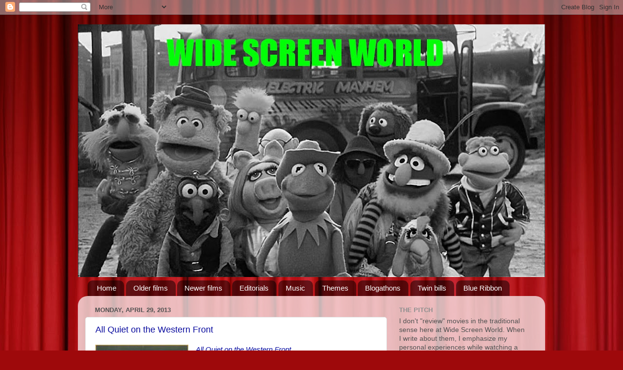

--- FILE ---
content_type: text/html; charset=UTF-8
request_url: https://widescreenworld.blogspot.com/2013/04/?m=0
body_size: 53770
content:
<!DOCTYPE html>
<html class='v2' dir='ltr' lang='en'>
<head>
<link href='https://www.blogger.com/static/v1/widgets/335934321-css_bundle_v2.css' rel='stylesheet' type='text/css'/>
<meta content='width=1100' name='viewport'/>
<meta content='text/html; charset=UTF-8' http-equiv='Content-Type'/>
<meta content='blogger' name='generator'/>
<link href='https://widescreenworld.blogspot.com/favicon.ico' rel='icon' type='image/x-icon'/>
<link href='http://widescreenworld.blogspot.com/2013/04/' rel='canonical'/>
<link rel="alternate" type="application/atom+xml" title="Wide Screen World - Atom" href="https://widescreenworld.blogspot.com/feeds/posts/default" />
<link rel="alternate" type="application/rss+xml" title="Wide Screen World - RSS" href="https://widescreenworld.blogspot.com/feeds/posts/default?alt=rss" />
<link rel="service.post" type="application/atom+xml" title="Wide Screen World - Atom" href="https://www.blogger.com/feeds/4189120682398421108/posts/default" />
<!--Can't find substitution for tag [blog.ieCssRetrofitLinks]-->
<meta content='http://widescreenworld.blogspot.com/2013/04/' property='og:url'/>
<meta content='Wide Screen World' property='og:title'/>
<meta content='' property='og:description'/>
<title>Wide Screen World: April 2013</title>
<style id='page-skin-1' type='text/css'><!--
/*-----------------------------------------------
Blogger Template Style
Name:     Picture Window
Designer: Blogger
URL:      www.blogger.com
----------------------------------------------- */
/* Content
----------------------------------------------- */
body {
font: normal normal 15px Arial, Tahoma, Helvetica, FreeSans, sans-serif;
color: #515151;
background: #9e090b url(//themes.googleusercontent.com/image?id=1boR97_H6UQaN1T-UDoOA5RZ3VHSD15X6Ah6l4I5cXbUkypGjXGLF-rNXu9nFHI0MIjO2) no-repeat fixed top center /* Credit: i-bob (http://www.istockphoto.com/file_closeup.php?id=4311112&platform=blogger) */;
}
html body .region-inner {
min-width: 0;
max-width: 100%;
width: auto;
}
.content-outer {
font-size: 90%;
}
a:link {
text-decoration:none;
color: #080a9e;
}
a:visited {
text-decoration:none;
color: #ce6e6f;
}
a:hover {
text-decoration:underline;
color: #ff3e50;
}
.content-outer {
background: transparent none repeat scroll top left;
-moz-border-radius: 0;
-webkit-border-radius: 0;
-goog-ms-border-radius: 0;
border-radius: 0;
-moz-box-shadow: 0 0 0 rgba(0, 0, 0, .15);
-webkit-box-shadow: 0 0 0 rgba(0, 0, 0, .15);
-goog-ms-box-shadow: 0 0 0 rgba(0, 0, 0, .15);
box-shadow: 0 0 0 rgba(0, 0, 0, .15);
margin: 20px auto;
}
.content-inner {
padding: 0;
}
/* Header
----------------------------------------------- */
.header-outer {
background: rgba(74, 74, 74, 0) none repeat-x scroll top left;
_background-image: none;
color: #080a9e;
-moz-border-radius: 0;
-webkit-border-radius: 0;
-goog-ms-border-radius: 0;
border-radius: 0;
}
.Header img, .Header #header-inner {
-moz-border-radius: 0;
-webkit-border-radius: 0;
-goog-ms-border-radius: 0;
border-radius: 0;
}
.header-inner .Header .titlewrapper,
.header-inner .Header .descriptionwrapper {
padding-left: 0;
padding-right: 0;
}
.Header h1 {
font: normal normal 36px Arial, Tahoma, Helvetica, FreeSans, sans-serif;
text-shadow: 1px 1px 3px rgba(0, 0, 0, 0.3);
}
.Header h1 a {
color: #080a9e;
}
.Header .description {
font-size: 130%;
}
/* Tabs
----------------------------------------------- */
.tabs-inner {
margin: .5em 20px 0;
padding: 0;
}
.tabs-inner .section {
margin: 0;
}
.tabs-inner .widget ul {
padding: 0;
background: rgba(74, 74, 74, 0) none repeat scroll bottom;
-moz-border-radius: 0;
-webkit-border-radius: 0;
-goog-ms-border-radius: 0;
border-radius: 0;
}
.tabs-inner .widget li {
border: none;
}
.tabs-inner .widget li a {
display: inline-block;
padding: .5em 1em;
margin-right: .25em;
color: #ffffff;
font: normal normal 15px Arial, Tahoma, Helvetica, FreeSans, sans-serif;
-moz-border-radius: 10px 10px 0 0;
-webkit-border-top-left-radius: 10px;
-webkit-border-top-right-radius: 10px;
-goog-ms-border-radius: 10px 10px 0 0;
border-radius: 10px 10px 0 0;
background: transparent url(https://resources.blogblog.com/blogblog/data/1kt/transparent/black50.png) repeat scroll top left;
border-right: 1px solid rgba(74, 74, 74, 0);
}
.tabs-inner .widget li:first-child a {
padding-left: 1.25em;
-moz-border-radius-topleft: 10px;
-moz-border-radius-bottomleft: 0;
-webkit-border-top-left-radius: 10px;
-webkit-border-bottom-left-radius: 0;
-goog-ms-border-top-left-radius: 10px;
-goog-ms-border-bottom-left-radius: 0;
border-top-left-radius: 10px;
border-bottom-left-radius: 0;
}
.tabs-inner .widget li.selected a,
.tabs-inner .widget li a:hover {
position: relative;
z-index: 1;
background: rgba(74, 74, 74, 0) url(https://resources.blogblog.com/blogblog/data/1kt/transparent/white80.png) repeat scroll bottom;
color: #080a9e;
-moz-box-shadow: 0 0 3px rgba(0, 0, 0, .15);
-webkit-box-shadow: 0 0 3px rgba(0, 0, 0, .15);
-goog-ms-box-shadow: 0 0 3px rgba(0, 0, 0, .15);
box-shadow: 0 0 3px rgba(0, 0, 0, .15);
}
/* Headings
----------------------------------------------- */
h2 {
font: bold normal 13px Arial, Tahoma, Helvetica, FreeSans, sans-serif;
text-transform: uppercase;
color: #8e8e8e;
margin: .5em 0;
}
/* Main
----------------------------------------------- */
.main-outer {
background: transparent url(https://resources.blogblog.com/blogblog/data/1kt/transparent/white80.png) repeat scroll top left;
-moz-border-radius: 20px 20px 0 0;
-webkit-border-top-left-radius: 20px;
-webkit-border-top-right-radius: 20px;
-webkit-border-bottom-left-radius: 0;
-webkit-border-bottom-right-radius: 0;
-goog-ms-border-radius: 20px 20px 0 0;
border-radius: 20px 20px 0 0;
-moz-box-shadow: 0 1px 3px rgba(0, 0, 0, .15);
-webkit-box-shadow: 0 1px 3px rgba(0, 0, 0, .15);
-goog-ms-box-shadow: 0 1px 3px rgba(0, 0, 0, .15);
box-shadow: 0 1px 3px rgba(0, 0, 0, .15);
}
.main-inner {
padding: 15px 20px 20px;
}
.main-inner .column-center-inner {
padding: 0 0;
}
.main-inner .column-left-inner {
padding-left: 0;
}
.main-inner .column-right-inner {
padding-right: 0;
}
/* Posts
----------------------------------------------- */
h3.post-title {
margin: 0;
font: normal normal 18px Arial, Tahoma, Helvetica, FreeSans, sans-serif;
}
.comments h4 {
margin: 1em 0 0;
font: normal normal 18px Arial, Tahoma, Helvetica, FreeSans, sans-serif;
}
.date-header span {
color: #515151;
}
.post-outer {
background-color: #ffffff;
border: solid 1px #dfdfdf;
-moz-border-radius: 5px;
-webkit-border-radius: 5px;
border-radius: 5px;
-goog-ms-border-radius: 5px;
padding: 15px 20px;
margin: 0 -20px 20px;
}
.post-body {
line-height: 1.4;
font-size: 110%;
position: relative;
}
.post-header {
margin: 0 0 1.5em;
color: #9e9e9e;
line-height: 1.6;
}
.post-footer {
margin: .5em 0 0;
color: #9e9e9e;
line-height: 1.6;
}
#blog-pager {
font-size: 140%
}
#comments .comment-author {
padding-top: 1.5em;
border-top: dashed 1px #ccc;
border-top: dashed 1px rgba(128, 128, 128, .5);
background-position: 0 1.5em;
}
#comments .comment-author:first-child {
padding-top: 0;
border-top: none;
}
.avatar-image-container {
margin: .2em 0 0;
}
/* Comments
----------------------------------------------- */
.comments .comments-content .icon.blog-author {
background-repeat: no-repeat;
background-image: url([data-uri]);
}
.comments .comments-content .loadmore a {
border-top: 1px solid #ff3e50;
border-bottom: 1px solid #ff3e50;
}
.comments .continue {
border-top: 2px solid #ff3e50;
}
/* Widgets
----------------------------------------------- */
.widget ul, .widget #ArchiveList ul.flat {
padding: 0;
list-style: none;
}
.widget ul li, .widget #ArchiveList ul.flat li {
border-top: dashed 1px #ccc;
border-top: dashed 1px rgba(128, 128, 128, .5);
}
.widget ul li:first-child, .widget #ArchiveList ul.flat li:first-child {
border-top: none;
}
.widget .post-body ul {
list-style: disc;
}
.widget .post-body ul li {
border: none;
}
/* Footer
----------------------------------------------- */
.footer-outer {
color:#cfcfcf;
background: transparent url(https://resources.blogblog.com/blogblog/data/1kt/transparent/black50.png) repeat scroll top left;
-moz-border-radius: 0 0 20px 20px;
-webkit-border-top-left-radius: 0;
-webkit-border-top-right-radius: 0;
-webkit-border-bottom-left-radius: 20px;
-webkit-border-bottom-right-radius: 20px;
-goog-ms-border-radius: 0 0 20px 20px;
border-radius: 0 0 20px 20px;
-moz-box-shadow: 0 1px 3px rgba(0, 0, 0, .15);
-webkit-box-shadow: 0 1px 3px rgba(0, 0, 0, .15);
-goog-ms-box-shadow: 0 1px 3px rgba(0, 0, 0, .15);
box-shadow: 0 1px 3px rgba(0, 0, 0, .15);
}
.footer-inner {
padding: 10px 20px 20px;
}
.footer-outer a {
color: #ee9ea8;
}
.footer-outer a:visited {
color: #ee847e;
}
.footer-outer a:hover {
color: #ff3e50;
}
.footer-outer .widget h2 {
color: #aeaeae;
}
/* Mobile
----------------------------------------------- */
html body.mobile {
height: auto;
}
html body.mobile {
min-height: 480px;
background-size: 100% auto;
}
.mobile .body-fauxcolumn-outer {
background: transparent none repeat scroll top left;
}
html .mobile .mobile-date-outer, html .mobile .blog-pager {
border-bottom: none;
background: transparent url(https://resources.blogblog.com/blogblog/data/1kt/transparent/white80.png) repeat scroll top left;
margin-bottom: 10px;
}
.mobile .date-outer {
background: transparent url(https://resources.blogblog.com/blogblog/data/1kt/transparent/white80.png) repeat scroll top left;
}
.mobile .header-outer, .mobile .main-outer,
.mobile .post-outer, .mobile .footer-outer {
-moz-border-radius: 0;
-webkit-border-radius: 0;
-goog-ms-border-radius: 0;
border-radius: 0;
}
.mobile .content-outer,
.mobile .main-outer,
.mobile .post-outer {
background: inherit;
border: none;
}
.mobile .content-outer {
font-size: 100%;
}
.mobile-link-button {
background-color: #080a9e;
}
.mobile-link-button a:link, .mobile-link-button a:visited {
color: #ffffff;
}
.mobile-index-contents {
color: #515151;
}
.mobile .tabs-inner .PageList .widget-content {
background: rgba(74, 74, 74, 0) url(https://resources.blogblog.com/blogblog/data/1kt/transparent/white80.png) repeat scroll bottom;
color: #080a9e;
}
.mobile .tabs-inner .PageList .widget-content .pagelist-arrow {
border-left: 1px solid rgba(74, 74, 74, 0);
}

--></style>
<style id='template-skin-1' type='text/css'><!--
body {
min-width: 960px;
}
.content-outer, .content-fauxcolumn-outer, .region-inner {
min-width: 960px;
max-width: 960px;
_width: 960px;
}
.main-inner .columns {
padding-left: 0;
padding-right: 310px;
}
.main-inner .fauxcolumn-center-outer {
left: 0;
right: 310px;
/* IE6 does not respect left and right together */
_width: expression(this.parentNode.offsetWidth -
parseInt("0") -
parseInt("310px") + 'px');
}
.main-inner .fauxcolumn-left-outer {
width: 0;
}
.main-inner .fauxcolumn-right-outer {
width: 310px;
}
.main-inner .column-left-outer {
width: 0;
right: 100%;
margin-left: -0;
}
.main-inner .column-right-outer {
width: 310px;
margin-right: -310px;
}
#layout {
min-width: 0;
}
#layout .content-outer {
min-width: 0;
width: 800px;
}
#layout .region-inner {
min-width: 0;
width: auto;
}
body#layout div.add_widget {
padding: 8px;
}
body#layout div.add_widget a {
margin-left: 32px;
}
--></style>
<style>
    body {background-image:url(\/\/themes.googleusercontent.com\/image?id=1boR97_H6UQaN1T-UDoOA5RZ3VHSD15X6Ah6l4I5cXbUkypGjXGLF-rNXu9nFHI0MIjO2);}
    
@media (max-width: 200px) { body {background-image:url(\/\/themes.googleusercontent.com\/image?id=1boR97_H6UQaN1T-UDoOA5RZ3VHSD15X6Ah6l4I5cXbUkypGjXGLF-rNXu9nFHI0MIjO2&options=w200);}}
@media (max-width: 400px) and (min-width: 201px) { body {background-image:url(\/\/themes.googleusercontent.com\/image?id=1boR97_H6UQaN1T-UDoOA5RZ3VHSD15X6Ah6l4I5cXbUkypGjXGLF-rNXu9nFHI0MIjO2&options=w400);}}
@media (max-width: 800px) and (min-width: 401px) { body {background-image:url(\/\/themes.googleusercontent.com\/image?id=1boR97_H6UQaN1T-UDoOA5RZ3VHSD15X6Ah6l4I5cXbUkypGjXGLF-rNXu9nFHI0MIjO2&options=w800);}}
@media (max-width: 1200px) and (min-width: 801px) { body {background-image:url(\/\/themes.googleusercontent.com\/image?id=1boR97_H6UQaN1T-UDoOA5RZ3VHSD15X6Ah6l4I5cXbUkypGjXGLF-rNXu9nFHI0MIjO2&options=w1200);}}
/* Last tag covers anything over one higher than the previous max-size cap. */
@media (min-width: 1201px) { body {background-image:url(\/\/themes.googleusercontent.com\/image?id=1boR97_H6UQaN1T-UDoOA5RZ3VHSD15X6Ah6l4I5cXbUkypGjXGLF-rNXu9nFHI0MIjO2&options=w1600);}}
  </style>
<link href='https://www.blogger.com/dyn-css/authorization.css?targetBlogID=4189120682398421108&amp;zx=b41edc9a-0917-4c7d-82cb-4c3415e24aa1' media='none' onload='if(media!=&#39;all&#39;)media=&#39;all&#39;' rel='stylesheet'/><noscript><link href='https://www.blogger.com/dyn-css/authorization.css?targetBlogID=4189120682398421108&amp;zx=b41edc9a-0917-4c7d-82cb-4c3415e24aa1' rel='stylesheet'/></noscript>
<meta name='google-adsense-platform-account' content='ca-host-pub-1556223355139109'/>
<meta name='google-adsense-platform-domain' content='blogspot.com'/>

</head>
<body class='loading variant-open'>
<div class='navbar section' id='navbar' name='Navbar'><div class='widget Navbar' data-version='1' id='Navbar1'><script type="text/javascript">
    function setAttributeOnload(object, attribute, val) {
      if(window.addEventListener) {
        window.addEventListener('load',
          function(){ object[attribute] = val; }, false);
      } else {
        window.attachEvent('onload', function(){ object[attribute] = val; });
      }
    }
  </script>
<div id="navbar-iframe-container"></div>
<script type="text/javascript" src="https://apis.google.com/js/platform.js"></script>
<script type="text/javascript">
      gapi.load("gapi.iframes:gapi.iframes.style.bubble", function() {
        if (gapi.iframes && gapi.iframes.getContext) {
          gapi.iframes.getContext().openChild({
              url: 'https://www.blogger.com/navbar/4189120682398421108?origin\x3dhttps://widescreenworld.blogspot.com',
              where: document.getElementById("navbar-iframe-container"),
              id: "navbar-iframe"
          });
        }
      });
    </script><script type="text/javascript">
(function() {
var script = document.createElement('script');
script.type = 'text/javascript';
script.src = '//pagead2.googlesyndication.com/pagead/js/google_top_exp.js';
var head = document.getElementsByTagName('head')[0];
if (head) {
head.appendChild(script);
}})();
</script>
</div></div>
<div class='body-fauxcolumns'>
<div class='fauxcolumn-outer body-fauxcolumn-outer'>
<div class='cap-top'>
<div class='cap-left'></div>
<div class='cap-right'></div>
</div>
<div class='fauxborder-left'>
<div class='fauxborder-right'></div>
<div class='fauxcolumn-inner'>
</div>
</div>
<div class='cap-bottom'>
<div class='cap-left'></div>
<div class='cap-right'></div>
</div>
</div>
</div>
<div class='content'>
<div class='content-fauxcolumns'>
<div class='fauxcolumn-outer content-fauxcolumn-outer'>
<div class='cap-top'>
<div class='cap-left'></div>
<div class='cap-right'></div>
</div>
<div class='fauxborder-left'>
<div class='fauxborder-right'></div>
<div class='fauxcolumn-inner'>
</div>
</div>
<div class='cap-bottom'>
<div class='cap-left'></div>
<div class='cap-right'></div>
</div>
</div>
</div>
<div class='content-outer'>
<div class='content-cap-top cap-top'>
<div class='cap-left'></div>
<div class='cap-right'></div>
</div>
<div class='fauxborder-left content-fauxborder-left'>
<div class='fauxborder-right content-fauxborder-right'></div>
<div class='content-inner'>
<header>
<div class='header-outer'>
<div class='header-cap-top cap-top'>
<div class='cap-left'></div>
<div class='cap-right'></div>
</div>
<div class='fauxborder-left header-fauxborder-left'>
<div class='fauxborder-right header-fauxborder-right'></div>
<div class='region-inner header-inner'>
<div class='header section' id='header' name='Header'><div class='widget Header' data-version='1' id='Header1'>
<div id='header-inner'>
<a href='https://widescreenworld.blogspot.com/?m=0' style='display: block'>
<img alt='Wide Screen World' height='519px; ' id='Header1_headerimg' src='https://blogger.googleusercontent.com/img/b/R29vZ2xl/AVvXsEg6xUWu2OYw7-Q2f3dTvCALlKecrhKg0YqKl_l0r7HmBBCRoRnbE7vcQUpArAHciB2vDYx1RVOfLpA2tFR6Y3Z5OVKV8qBeLre3ZfZ9_m4JR4Prn6RWcw_P6zGyb-ccIPcMC-yHEAzLVf4/s960/maxresdefault.jpg' style='display: block' width='960px; '/>
</a>
</div>
</div></div>
</div>
</div>
<div class='header-cap-bottom cap-bottom'>
<div class='cap-left'></div>
<div class='cap-right'></div>
</div>
</div>
</header>
<div class='tabs-outer'>
<div class='tabs-cap-top cap-top'>
<div class='cap-left'></div>
<div class='cap-right'></div>
</div>
<div class='fauxborder-left tabs-fauxborder-left'>
<div class='fauxborder-right tabs-fauxborder-right'></div>
<div class='region-inner tabs-inner'>
<div class='tabs section' id='crosscol' name='Cross-Column'><div class='widget PageList' data-version='1' id='PageList1'>
<h2>Pages</h2>
<div class='widget-content'>
<ul>
<li>
<a href='https://widescreenworld.blogspot.com/?m=0'>Home</a>
</li>
<li>
<a href='https://widescreenworld.blogspot.com/p/older-movies.html?m=0'>Older films</a>
</li>
<li>
<a href='https://widescreenworld.blogspot.com/p/highlights.html?m=0'>Newer films</a>
</li>
<li>
<a href='https://widescreenworld.blogspot.com/p/editorials.html?m=0'>Editorials</a>
</li>
<li>
<a href='https://widescreenworld.blogspot.com/p/music.html?m=0'>Music</a>
</li>
<li>
<a href='https://widescreenworld.blogspot.com/p/theme-weeks.html?m=0'>Themes</a>
</li>
<li>
<a href='https://widescreenworld.blogspot.com/p/blogathons.html?m=0'>Blogathons</a>
</li>
<li>
<a href='https://widescreenworld.blogspot.com/p/double-bills.html?m=0'>Twin bills</a>
</li>
<li>
<a href='https://widescreenworld.blogspot.com/p/blue-ribbon.html?m=0'>Blue Ribbon</a>
</li>
</ul>
<div class='clear'></div>
</div>
</div></div>
<div class='tabs no-items section' id='crosscol-overflow' name='Cross-Column 2'></div>
</div>
</div>
<div class='tabs-cap-bottom cap-bottom'>
<div class='cap-left'></div>
<div class='cap-right'></div>
</div>
</div>
<div class='main-outer'>
<div class='main-cap-top cap-top'>
<div class='cap-left'></div>
<div class='cap-right'></div>
</div>
<div class='fauxborder-left main-fauxborder-left'>
<div class='fauxborder-right main-fauxborder-right'></div>
<div class='region-inner main-inner'>
<div class='columns fauxcolumns'>
<div class='fauxcolumn-outer fauxcolumn-center-outer'>
<div class='cap-top'>
<div class='cap-left'></div>
<div class='cap-right'></div>
</div>
<div class='fauxborder-left'>
<div class='fauxborder-right'></div>
<div class='fauxcolumn-inner'>
</div>
</div>
<div class='cap-bottom'>
<div class='cap-left'></div>
<div class='cap-right'></div>
</div>
</div>
<div class='fauxcolumn-outer fauxcolumn-left-outer'>
<div class='cap-top'>
<div class='cap-left'></div>
<div class='cap-right'></div>
</div>
<div class='fauxborder-left'>
<div class='fauxborder-right'></div>
<div class='fauxcolumn-inner'>
</div>
</div>
<div class='cap-bottom'>
<div class='cap-left'></div>
<div class='cap-right'></div>
</div>
</div>
<div class='fauxcolumn-outer fauxcolumn-right-outer'>
<div class='cap-top'>
<div class='cap-left'></div>
<div class='cap-right'></div>
</div>
<div class='fauxborder-left'>
<div class='fauxborder-right'></div>
<div class='fauxcolumn-inner'>
</div>
</div>
<div class='cap-bottom'>
<div class='cap-left'></div>
<div class='cap-right'></div>
</div>
</div>
<!-- corrects IE6 width calculation -->
<div class='columns-inner'>
<div class='column-center-outer'>
<div class='column-center-inner'>
<div class='main section' id='main' name='Main'><div class='widget Blog' data-version='1' id='Blog1'>
<div class='blog-posts hfeed'>

          <div class="date-outer">
        
<h2 class='date-header'><span>Monday, April 29, 2013</span></h2>

          <div class="date-posts">
        
<div class='post-outer'>
<div class='post hentry uncustomized-post-template' itemprop='blogPost' itemscope='itemscope' itemtype='http://schema.org/BlogPosting'>
<meta content='https://blogger.googleusercontent.com/img/b/R29vZ2xl/AVvXsEjCsgMw3nXq79-SX9jQur511R9Gqt1EEibZkFKX17jrUfRduboMdvpalmD59rov_2xXKA7dd0O99dIinC_UNllmvgOu1SNwy62OxqeTN9bAKJHgm85eXoDmTjmKPnlZNArzqRznES8VI0A/s320/allquietWF.jpg' itemprop='image_url'/>
<meta content='4189120682398421108' itemprop='blogId'/>
<meta content='1313377302912329554' itemprop='postId'/>
<a name='1313377302912329554'></a>
<h3 class='post-title entry-title' itemprop='name'>
<a href='https://widescreenworld.blogspot.com/2013/04/all-quiet-on-western-front.html?m=0'>All Quiet on the Western Front</a>
</h3>
<div class='post-header'>
<div class='post-header-line-1'></div>
</div>
<div class='post-body entry-content' id='post-body-1313377302912329554' itemprop='description articleBody'>
<div class="separator" style="clear: both; text-align: center;">
<a href="https://blogger.googleusercontent.com/img/b/R29vZ2xl/AVvXsEjCsgMw3nXq79-SX9jQur511R9Gqt1EEibZkFKX17jrUfRduboMdvpalmD59rov_2xXKA7dd0O99dIinC_UNllmvgOu1SNwy62OxqeTN9bAKJHgm85eXoDmTjmKPnlZNArzqRznES8VI0A/s1600/allquietWF.jpg" imageanchor="1" style="clear: left; float: left; margin-bottom: 1em; margin-right: 1em;"><img border="0" height="320" src="https://blogger.googleusercontent.com/img/b/R29vZ2xl/AVvXsEjCsgMw3nXq79-SX9jQur511R9Gqt1EEibZkFKX17jrUfRduboMdvpalmD59rov_2xXKA7dd0O99dIinC_UNllmvgOu1SNwy62OxqeTN9bAKJHgm85eXoDmTjmKPnlZNArzqRznES8VI0A/s320/allquietWF.jpg" width="191" /></a></div>
<span style="font-family: Arial, Helvetica, sans-serif;"><i><a href="http://www.imdb.com/title/tt0020629/">All Quiet on the Western Front</a></i></span><br />
<span style="font-family: Arial, Helvetica, sans-serif;">seen @ Landmark Loews Jersey Theater, Jersey City, NJ</span><br />
<span style="font-family: Arial, Helvetica, sans-serif;">4.27.13</span><br />
<span style="font-family: Arial, Helvetica, sans-serif;"><br /></span>
<span style="font-family: Arial, Helvetica, sans-serif;">I liked <i>All Quiet on the Western Front</i> well enough, but something about it bugged me, and the more I think about it, the more it bothers me. I'll get to it in a minute.&nbsp;</span><br />
<span style="font-family: Arial, Helvetica, sans-serif;"><br /></span>
<span style="font-family: Arial, Helvetica, sans-serif;">Okay, so this is a war movie, right? And it's fairly ahead of its time too. At first, all I noticed were the usual war film cliches: boot camp, the heartless, hard-ass drill sergeant, being sent to the front lines, the rookies meeting the veterans, the rookies getting freaked out at being in combat for the first time, et cetera. Then I realized that all those cliches had to come from somewhere. I'm not sure if this is considered the ur-war movie, but I imagine all war movies that followed must owe a debt of some kind to this one.</span><br />
<span style="font-family: Arial, Helvetica, sans-serif;"><br /></span>
<div class="separator" style="clear: both; text-align: center;">
<a href="https://blogger.googleusercontent.com/img/b/R29vZ2xl/AVvXsEgyafabNVK7LrfAntkwk1hkJnS0D9Qd4t6o9RsIGcEbHBBPCVjaQ8uD1mi_Y8MiP455hqJFmBi-UTc1Sc-p0pftLAyGPUbJ3ayb_nk_nJS5yoWoKX4H3M09UR_BzbJc18r889Irgug6MAw/s1600/allquietWF_ayres.jpg" imageanchor="1" style="margin-left: 1em; margin-right: 1em;"><img border="0" height="218" src="https://blogger.googleusercontent.com/img/b/R29vZ2xl/AVvXsEgyafabNVK7LrfAntkwk1hkJnS0D9Qd4t6o9RsIGcEbHBBPCVjaQ8uD1mi_Y8MiP455hqJFmBi-UTc1Sc-p0pftLAyGPUbJ3ayb_nk_nJS5yoWoKX4H3M09UR_BzbJc18r889Irgug6MAw/s400/allquietWF_ayres.jpg" width="400" /></a></div>
<span style="font-family: Arial, Helvetica, sans-serif;"><br /></span>
<span style="font-family: Arial, Helvetica, sans-serif;">What impressed me most was the sound, the camerawork and the editing. This was made during the period when sound in films was still a very new thing, and yet, sitting in the Loews Jersey City watching this, I was bowled over by the sounds of the explosions and the gunfire and the yelling and all of that. This was accompanied by exciting battlefield tracking shots from a trench-eye perspective. As the camera sweeps horizontally across the plains, we see soldiers getting mowed down and blown away one by one, plus the fast-paced editing cuts to shots of soldiers leaping into trenches and engaging the enemy in hand-to-hand combat. Visually speaking, this is remarkable to watch.</span><br />
<span style="font-family: Arial, Helvetica, sans-serif;"><br /></span>
<span style="font-family: Arial, Helvetica, sans-serif;">So what bothered me? Simple. How is it that an image like this</span><br />
<span style="font-family: Arial, Helvetica, sans-serif;"><br /></span>
<div class="separator" style="clear: both; text-align: center;">
<a href="https://blogger.googleusercontent.com/img/b/R29vZ2xl/AVvXsEikSbkop9bepfOTUOVNEj_UYPJOM0viy2l8pnzHcnJLd7CZU-Mio9FwvTknj7A0282IlC11SDrEWxTvJueLqsdjSlJs0U3Ghrc3TqtEYZL6VvexvY1VUh5gRsk8ceAlNclONGCVFw9dgPc/s1600/allquietWF_hands.jpg" imageanchor="1" style="margin-left: 1em; margin-right: 1em;"><img border="0" height="300" src="https://blogger.googleusercontent.com/img/b/R29vZ2xl/AVvXsEikSbkop9bepfOTUOVNEj_UYPJOM0viy2l8pnzHcnJLd7CZU-Mio9FwvTknj7A0282IlC11SDrEWxTvJueLqsdjSlJs0U3Ghrc3TqtEYZL6VvexvY1VUh5gRsk8ceAlNclONGCVFw9dgPc/s400/allquietWF_hands.jpg" width="400" /></a></div>
<span style="font-family: Arial, Helvetica, sans-serif;"><br /></span>
<span style="font-family: Arial, Helvetica, sans-serif;">(which happened so quickly that I almost thought I imagined it) makes it into the film, along with other scenes of dudes getting shot at, bayoneted, blown up and beaten to death, but an image of a man and a woman in bed is verboten? There's a sequence late in the film where Paul, our protagonist, hooks up with some French chicks, along with his friends. In one scene, we see - or rather, it's implied - that Paul is talking with a chick in bed; talking, mind you, not having sex. Yet all we see is a static image of the bedpost shadow on a wall. We hear them talking, but this is literally all we see.&nbsp;</span><span style="font-family: Arial, Helvetica, sans-serif;">It's especially bizarre given how well photographed the rest of the movie is.</span><br />
<span style="font-family: Arial, Helvetica, sans-serif;"><br /></span>
<div class="separator" style="clear: both; text-align: center;">
<a href="https://blogger.googleusercontent.com/img/b/R29vZ2xl/AVvXsEhWT-nf-FG9zoDkmtq91GArWQCUr0w6pRuSHmx2uhHDl9Kk1A2M5ZPsgiRgBkHwStTn_aO3xMj5FFiohAYETuvYt5XoyygQLWyKlfHv0aBhFG8b1W8fds0eaVwOFRJlNSJaJqw9CSAvakw/s1600/allquietWF_graves.jpg" imageanchor="1" style="margin-left: 1em; margin-right: 1em;"><img border="0" height="300" src="https://blogger.googleusercontent.com/img/b/R29vZ2xl/AVvXsEhWT-nf-FG9zoDkmtq91GArWQCUr0w6pRuSHmx2uhHDl9Kk1A2M5ZPsgiRgBkHwStTn_aO3xMj5FFiohAYETuvYt5XoyygQLWyKlfHv0aBhFG8b1W8fds0eaVwOFRJlNSJaJqw9CSAvakw/s400/allquietWF_graves.jpg" width="400" /></a></div>
<span style="font-family: Arial, Helvetica, sans-serif;"><br /></span>
<span style="font-family: Arial, Helvetica, sans-serif;">Yes, I know the "real" reason why it had to be this way; because of the double standard that exists when it comes to sex and violence in the movies. It didn't ruin the movie for me, but it came close. I mean, if a man and a woman in bed can't be explicitly shown on screen (BUT FRIGGIN' SEVERED HANDS CAN), there had to have been better alternatives than what we ended up with.</span><br />
<span style="font-family: Arial, Helvetica, sans-serif;"><br /></span>
<span style="font-family: Arial, Helvetica, sans-serif;">Don't wanna seem like I'm putting the whole movie down, though. This is a powerful movie, expertly made. One can easily see why it won Best Picture.</span>
<div style='clear: both;'></div>
</div>
<div class='post-footer'>
<div class='post-footer-line post-footer-line-1'>
<span class='post-author vcard'>
Posted by
<span class='fn' itemprop='author' itemscope='itemscope' itemtype='http://schema.org/Person'>
<meta content='https://www.blogger.com/profile/11376065182154885503' itemprop='url'/>
<a class='g-profile' href='https://www.blogger.com/profile/11376065182154885503' rel='author' title='author profile'>
<span itemprop='name'>Rich</span>
</a>
</span>
</span>
<span class='post-timestamp'>
at
<meta content='http://widescreenworld.blogspot.com/2013/04/all-quiet-on-western-front.html' itemprop='url'/>
<a class='timestamp-link' href='https://widescreenworld.blogspot.com/2013/04/all-quiet-on-western-front.html?m=0' rel='bookmark' title='permanent link'><abbr class='published' itemprop='datePublished' title='2013-04-29T18:07:00-04:00'>6:07&#8239;PM</abbr></a>
</span>
<span class='post-comment-link'>
<a class='comment-link' href='https://widescreenworld.blogspot.com/2013/04/all-quiet-on-western-front.html?m=0#comment-form' onclick=''>
4 comments:
  </a>
</span>
<span class='post-icons'>
<span class='item-control blog-admin pid-30874535'>
<a href='https://www.blogger.com/post-edit.g?blogID=4189120682398421108&postID=1313377302912329554&from=pencil' title='Edit Post'>
<img alt='' class='icon-action' height='18' src='https://resources.blogblog.com/img/icon18_edit_allbkg.gif' width='18'/>
</a>
</span>
</span>
<div class='post-share-buttons goog-inline-block'>
<a class='goog-inline-block share-button sb-email' href='https://www.blogger.com/share-post.g?blogID=4189120682398421108&postID=1313377302912329554&target=email' target='_blank' title='Email This'><span class='share-button-link-text'>Email This</span></a><a class='goog-inline-block share-button sb-blog' href='https://www.blogger.com/share-post.g?blogID=4189120682398421108&postID=1313377302912329554&target=blog' onclick='window.open(this.href, "_blank", "height=270,width=475"); return false;' target='_blank' title='BlogThis!'><span class='share-button-link-text'>BlogThis!</span></a><a class='goog-inline-block share-button sb-twitter' href='https://www.blogger.com/share-post.g?blogID=4189120682398421108&postID=1313377302912329554&target=twitter' target='_blank' title='Share to X'><span class='share-button-link-text'>Share to X</span></a><a class='goog-inline-block share-button sb-facebook' href='https://www.blogger.com/share-post.g?blogID=4189120682398421108&postID=1313377302912329554&target=facebook' onclick='window.open(this.href, "_blank", "height=430,width=640"); return false;' target='_blank' title='Share to Facebook'><span class='share-button-link-text'>Share to Facebook</span></a><a class='goog-inline-block share-button sb-pinterest' href='https://www.blogger.com/share-post.g?blogID=4189120682398421108&postID=1313377302912329554&target=pinterest' target='_blank' title='Share to Pinterest'><span class='share-button-link-text'>Share to Pinterest</span></a>
</div>
</div>
<div class='post-footer-line post-footer-line-2'>
<span class='post-labels'>
Labels:
<a href='https://widescreenworld.blogspot.com/search/label/beyond%20NYC?m=0' rel='tag'>beyond NYC</a>,
<a href='https://widescreenworld.blogspot.com/search/label/classic%20cinema?m=0' rel='tag'>classic cinema</a>,
<a href='https://widescreenworld.blogspot.com/search/label/Loew%27s%20Jersey%20Theatre?m=0' rel='tag'>Loew&#39;s Jersey Theatre</a>,
<a href='https://widescreenworld.blogspot.com/search/label/war%20and%20military%20drama?m=0' rel='tag'>war and military drama</a>
</span>
</div>
<div class='post-footer-line post-footer-line-3'>
<span class='post-location'>
</span>
</div>
</div>
</div>
</div>

          </div></div>
        

          <div class="date-outer">
        
<h2 class='date-header'><span>Saturday, April 27, 2013</span></h2>

          <div class="date-posts">
        
<div class='post-outer'>
<div class='post hentry uncustomized-post-template' itemprop='blogPost' itemscope='itemscope' itemtype='http://schema.org/BlogPosting'>
<meta content='https://blogger.googleusercontent.com/img/b/R29vZ2xl/AVvXsEi5HI7ueYC36u3Pyk8XR8tXWOlDRLF9KeKCBx9bnfnGYiQCZaZdS9yr3moKTvLEO6DbHh5N5J7Jf3HqxsFuIBMfEY1IDRqtxIBnEO_WT5wYR25uenlbgWhCs3ZCgJSuKyKMkwTxFOfvJN8/s320/lostworld1925.jpg' itemprop='image_url'/>
<meta content='4189120682398421108' itemprop='blogId'/>
<meta content='912410910323740429' itemprop='postId'/>
<a name='912410910323740429'></a>
<h3 class='post-title entry-title' itemprop='name'>
<a href='https://widescreenworld.blogspot.com/2013/04/the-lost-world-1925.html?m=0'>The Lost World (1925)</a>
</h3>
<div class='post-header'>
<div class='post-header-line-1'></div>
</div>
<div class='post-body entry-content' id='post-body-912410910323740429' itemprop='description articleBody'>
<div class="separator" style="clear: both; text-align: center;">
<a href="https://blogger.googleusercontent.com/img/b/R29vZ2xl/AVvXsEi5HI7ueYC36u3Pyk8XR8tXWOlDRLF9KeKCBx9bnfnGYiQCZaZdS9yr3moKTvLEO6DbHh5N5J7Jf3HqxsFuIBMfEY1IDRqtxIBnEO_WT5wYR25uenlbgWhCs3ZCgJSuKyKMkwTxFOfvJN8/s1600/lostworld1925.jpg" imageanchor="1" style="clear: left; float: left; margin-bottom: 1em; margin-right: 1em;"><img border="0" height="320" src="https://blogger.googleusercontent.com/img/b/R29vZ2xl/AVvXsEi5HI7ueYC36u3Pyk8XR8tXWOlDRLF9KeKCBx9bnfnGYiQCZaZdS9yr3moKTvLEO6DbHh5N5J7Jf3HqxsFuIBMfEY1IDRqtxIBnEO_WT5wYR25uenlbgWhCs3ZCgJSuKyKMkwTxFOfvJN8/s320/lostworld1925.jpg" width="243" /></a></div>
<span style="font-family: Arial, Helvetica, sans-serif;"><a href="http://www.imdb.com/title/tt0016039/"><i>The Lost World</i> (1925)</a></span><br />
<span style="font-family: Arial, Helvetica, sans-serif;">seen @ Pavillion Theater, Park Slope, Brooklyn, NY</span><br />
<span style="font-family: Arial, Helvetica, sans-serif;">4.24.13</span><br />
<span style="font-family: Arial, Helvetica, sans-serif;"><br /></span>
<span style="font-family: Arial, Helvetica, sans-serif;">Dinosaurs! Such lovable critters, aren't they? I vaguely remember seeing those dinosaur bones at the Museum of Natural History as a kid and being blown away by them. I recall reading a young adult book involving modern-day dinosaurs of some kind. That's about all I remember about them from my childhood. They say kids, especially boys, love dinosaurs, and while that's not entirely untrue in my case, I guess it never quite caught on.</span><br />
<span style="font-family: Arial, Helvetica, sans-serif;"><br /></span>
<span style="font-family: Arial, Helvetica, sans-serif;">Still, there is the thrill I vividly recall upon seeing <i>Jurassic Park</i> for the first time. In terms of visual effects, it was a great leap forward. I believed those dinosaurs were real, in a way I had never been convinced of before, and to see them on a big screen like that, running around terrorizing all the stupid humans, was amazing.&nbsp;</span><br />
<span style="font-family: Arial, Helvetica, sans-serif;"><br /></span>
<div class="separator" style="clear: both; text-align: center;">
<a href="https://blogger.googleusercontent.com/img/b/R29vZ2xl/AVvXsEjRr11d0tsh6QKTndE7d_yTpfB6PxyKE2cemi3K2JOxPlrfXHGeorvA6OP4kGY1qp3f0WZ6FyCygMUU9AjbpI0S_86rMCZuMW9nakEnsaoWRkc-spiLVcVRL2ShenE2OO3VLaBXkcPH4VU/s1600/lostworld1925_triceratops.jpg" imageanchor="1" style="margin-left: 1em; margin-right: 1em;"><img border="0" height="263" src="https://blogger.googleusercontent.com/img/b/R29vZ2xl/AVvXsEjRr11d0tsh6QKTndE7d_yTpfB6PxyKE2cemi3K2JOxPlrfXHGeorvA6OP4kGY1qp3f0WZ6FyCygMUU9AjbpI0S_86rMCZuMW9nakEnsaoWRkc-spiLVcVRL2ShenE2OO3VLaBXkcPH4VU/s400/lostworld1925_triceratops.jpg" width="400" /></a></div>
<span style="font-family: Arial, Helvetica, sans-serif;"><br /></span>
<span style="font-family: Arial, Helvetica, sans-serif;">Seeing <i>The Lost World</i>, the dinosaur adventure film from the silent era, unfortunately, was slightly less thrilling. The film is from 1925; it's gotta be one of the oldest motion pictures still intact in the world, and the picture quality is less than pristine, even on a DVD. I expected that. What I didn't expect was how stupider the humans in the story would be. Wallace Beery plays the professor who tries to tell the world about the hidden land of dinosaurs, and he <i>literally</i> fights anyone who gives him a hard time about it, especially reporters. And then there's the totally useless romantic subplot... and the obligatory racial stereotype...</span><br />
<span style="font-family: Arial, Helvetica, sans-serif;"><br /></span>
<span style="font-family: Arial, Helvetica, sans-serif;">Thank god the dinos were fairly impressive for 1925. The <i>King Kong</i> influence is obvious, not just in terms of plot but in the stop-motion animation used to make these fantastic creatures come to life, and if I were watching this in 1925, I'd probably be gob-smacked. The eyes move, the tongue moves, and there's even some indication of breathing. I've talked about <a href="http://widescreenworld.blogspot.com/2011/07/it-came-from-beneath-sea.html">stop-motion animation</a> before, and I've said - and still maintain - that it's creepier than almost anything rendered in CGI.</span><br />
<span style="font-family: Arial, Helvetica, sans-serif;"><br /></span>
<div class="separator" style="clear: both; text-align: center;">
<a href="https://blogger.googleusercontent.com/img/b/R29vZ2xl/AVvXsEj6n1DAWBo43k_sBNhW5qw6BvFDheiMxz8SVudN2r7SPriE4nFFt5p6cnpj39bMh6pX4tr2L7Axh3vNYcZNLv3KqWZyLUNCajx6oQNodBXVEfPcUIRj_fVGTn3an6cAX9WMhg142H_JtmA/s1600/lostworld1925_brontosaurus.jpg" imageanchor="1" style="margin-left: 1em; margin-right: 1em;"><img border="0" height="300" src="https://blogger.googleusercontent.com/img/b/R29vZ2xl/AVvXsEj6n1DAWBo43k_sBNhW5qw6BvFDheiMxz8SVudN2r7SPriE4nFFt5p6cnpj39bMh6pX4tr2L7Axh3vNYcZNLv3KqWZyLUNCajx6oQNodBXVEfPcUIRj_fVGTn3an6cAX9WMhg142H_JtmA/s400/lostworld1925_brontosaurus.jpg" width="400" /></a></div>
<span style="font-family: Arial, Helvetica, sans-serif;"><br /></span>
<span style="font-family: Arial, Helvetica, sans-serif;">What also made this screening enjoyable was seeing it with a live orchestra - or band, in this case. The local quartet called the Andrew Alden Ensemble provided the music and the atmosphere for the film. I found out about this event by complete chance by seeing <a href="http://www.brooklynpaper.com/stories/36/16/24_silentfilmslivemusic_2013_04_19_bk.html">this article</a> the day before, and expected a large and festive crowd. Alas, there were maybe a half dozen people in attendance, total.</span><br />
<br />
<span style="font-family: Arial, Helvetica, sans-serif;">I suspect part of the reason had to do with the location. The Pavillion has gotten a truly awful reputation in recent years. A huge part of the reason why has to do with allegations of rampant bedbugs running wild, which the management has denied. Now there's new management, and they're in the process of renovating the place, which means it's not exactly looking its best right now. I had only been there two other times, but I never felt the presence of bedbugs, for what it's worth. This is the only theater in the Park Slope neighborhood, so it's an issue plenty of people feel strongly about. Hopefully the new people in charge will make this a top-notch theater again.</span><br />
<span style="font-family: Arial, Helvetica, sans-serif;"><br /></span>
<div class="separator" style="clear: both; text-align: center;">
<a href="https://blogger.googleusercontent.com/img/b/R29vZ2xl/AVvXsEguxEsZ5pwdJOxiL_HZEsBHy7fSoYpCAB_PZ4Vk-U_IdmUWzdyNy0pKkhIWQ2a5MNkPVqEvWG9pTxAMEGahcR6uZ8WIm1q1sfhPX9olOiO7qVKx4op5UVi98LOvoLt_IQhbovkZhnIXzW8/s1600/lostworld1925_dinofight.jpg" imageanchor="1" style="margin-left: 1em; margin-right: 1em;"><img border="0" height="328" src="https://blogger.googleusercontent.com/img/b/R29vZ2xl/AVvXsEguxEsZ5pwdJOxiL_HZEsBHy7fSoYpCAB_PZ4Vk-U_IdmUWzdyNy0pKkhIWQ2a5MNkPVqEvWG9pTxAMEGahcR6uZ8WIm1q1sfhPX9olOiO7qVKx4op5UVi98LOvoLt_IQhbovkZhnIXzW8/s400/lostworld1925_dinofight.jpg" width="400" /></a></div>
<span style="font-family: Arial, Helvetica, sans-serif;"><br /></span>
<span style="font-family: Arial, Helvetica, sans-serif;">Holding events like this will help. The AAE was very good - not like the more famous <a href="http://widescreenworld.blogspot.com/2011/08/metropolis.html">Alloy Orchestra</a>, also known for scoring silent films, but different. There were four of them, sitting in the front, directly underneath the screen. Alden, on keyboard, sat with his back to the audience (such as it was) and conducted even as he played, with hand gestures right before tempo or mood changes in their score. A few odd instruments broke out in places, such as a PVC pipe that Alden (I think) used during one of the first dino fight scenes. It had a grating, harsh sound that fit the conflict on-screen. They were good. They deserved a much bigger crowd than they got.</span>
<div style='clear: both;'></div>
</div>
<div class='post-footer'>
<div class='post-footer-line post-footer-line-1'>
<span class='post-author vcard'>
Posted by
<span class='fn' itemprop='author' itemscope='itemscope' itemtype='http://schema.org/Person'>
<meta content='https://www.blogger.com/profile/11376065182154885503' itemprop='url'/>
<a class='g-profile' href='https://www.blogger.com/profile/11376065182154885503' rel='author' title='author profile'>
<span itemprop='name'>Rich</span>
</a>
</span>
</span>
<span class='post-timestamp'>
at
<meta content='http://widescreenworld.blogspot.com/2013/04/the-lost-world-1925.html' itemprop='url'/>
<a class='timestamp-link' href='https://widescreenworld.blogspot.com/2013/04/the-lost-world-1925.html?m=0' rel='bookmark' title='permanent link'><abbr class='published' itemprop='datePublished' title='2013-04-27T16:16:00-04:00'>4:16&#8239;PM</abbr></a>
</span>
<span class='post-comment-link'>
<a class='comment-link' href='https://widescreenworld.blogspot.com/2013/04/the-lost-world-1925.html?m=0#comment-form' onclick=''>
6 comments:
  </a>
</span>
<span class='post-icons'>
<span class='item-control blog-admin pid-30874535'>
<a href='https://www.blogger.com/post-edit.g?blogID=4189120682398421108&postID=912410910323740429&from=pencil' title='Edit Post'>
<img alt='' class='icon-action' height='18' src='https://resources.blogblog.com/img/icon18_edit_allbkg.gif' width='18'/>
</a>
</span>
</span>
<div class='post-share-buttons goog-inline-block'>
<a class='goog-inline-block share-button sb-email' href='https://www.blogger.com/share-post.g?blogID=4189120682398421108&postID=912410910323740429&target=email' target='_blank' title='Email This'><span class='share-button-link-text'>Email This</span></a><a class='goog-inline-block share-button sb-blog' href='https://www.blogger.com/share-post.g?blogID=4189120682398421108&postID=912410910323740429&target=blog' onclick='window.open(this.href, "_blank", "height=270,width=475"); return false;' target='_blank' title='BlogThis!'><span class='share-button-link-text'>BlogThis!</span></a><a class='goog-inline-block share-button sb-twitter' href='https://www.blogger.com/share-post.g?blogID=4189120682398421108&postID=912410910323740429&target=twitter' target='_blank' title='Share to X'><span class='share-button-link-text'>Share to X</span></a><a class='goog-inline-block share-button sb-facebook' href='https://www.blogger.com/share-post.g?blogID=4189120682398421108&postID=912410910323740429&target=facebook' onclick='window.open(this.href, "_blank", "height=430,width=640"); return false;' target='_blank' title='Share to Facebook'><span class='share-button-link-text'>Share to Facebook</span></a><a class='goog-inline-block share-button sb-pinterest' href='https://www.blogger.com/share-post.g?blogID=4189120682398421108&postID=912410910323740429&target=pinterest' target='_blank' title='Share to Pinterest'><span class='share-button-link-text'>Share to Pinterest</span></a>
</div>
</div>
<div class='post-footer-line post-footer-line-2'>
<span class='post-labels'>
Labels:
<a href='https://widescreenworld.blogspot.com/search/label/action-adventure?m=0' rel='tag'>action-adventure</a>,
<a href='https://widescreenworld.blogspot.com/search/label/classic%20cinema?m=0' rel='tag'>classic cinema</a>,
<a href='https://widescreenworld.blogspot.com/search/label/fantasy?m=0' rel='tag'>fantasy</a>,
<a href='https://widescreenworld.blogspot.com/search/label/music?m=0' rel='tag'>music</a>,
<a href='https://widescreenworld.blogspot.com/search/label/puppetry?m=0' rel='tag'>puppetry</a>,
<a href='https://widescreenworld.blogspot.com/search/label/silent%20films?m=0' rel='tag'>silent films</a>
</span>
</div>
<div class='post-footer-line post-footer-line-3'>
<span class='post-location'>
</span>
</div>
</div>
</div>
</div>

          </div></div>
        

          <div class="date-outer">
        
<h2 class='date-header'><span>Friday, April 26, 2013</span></h2>

          <div class="date-posts">
        
<div class='post-outer'>
<div class='post hentry uncustomized-post-template' itemprop='blogPost' itemscope='itemscope' itemtype='http://schema.org/BlogPosting'>
<meta content='https://blogger.googleusercontent.com/img/b/R29vZ2xl/AVvXsEhbtdwISfc7f2rh33bng6wEabo5ZSoqLWFWwf8Kte5jL0AN1frtkPssYRZxxtL69zgwg9hdvoND_iYLHgE7zqf5N-fgFqAlQgqscwBDMZPFdqlaJidVQX_DCjccK6UAj_NxXxRPS8g2NuM/s320/StarTrekTNG-TBOBW.jpg' itemprop='image_url'/>
<meta content='4189120682398421108' itemprop='blogId'/>
<meta content='1186648917886699151' itemprop='postId'/>
<a name='1186648917886699151'></a>
<h3 class='post-title entry-title' itemprop='name'>
<a href='https://widescreenworld.blogspot.com/2013/04/star-trek-tng-best-of-both-worlds.html?m=0'>Star Trek TNG: The Best of Both Worlds</a>
</h3>
<div class='post-header'>
<div class='post-header-line-1'></div>
</div>
<div class='post-body entry-content' id='post-body-1186648917886699151' itemprop='description articleBody'>
<div class="separator" style="clear: both; text-align: center;">
<a href="https://blogger.googleusercontent.com/img/b/R29vZ2xl/AVvXsEhbtdwISfc7f2rh33bng6wEabo5ZSoqLWFWwf8Kte5jL0AN1frtkPssYRZxxtL69zgwg9hdvoND_iYLHgE7zqf5N-fgFqAlQgqscwBDMZPFdqlaJidVQX_DCjccK6UAj_NxXxRPS8g2NuM/s1600/StarTrekTNG-TBOBW.jpg" imageanchor="1" style="clear: left; float: left; margin-bottom: 1em; margin-right: 1em;"><img border="0" height="320" src="https://blogger.googleusercontent.com/img/b/R29vZ2xl/AVvXsEhbtdwISfc7f2rh33bng6wEabo5ZSoqLWFWwf8Kte5jL0AN1frtkPssYRZxxtL69zgwg9hdvoND_iYLHgE7zqf5N-fgFqAlQgqscwBDMZPFdqlaJidVQX_DCjccK6UAj_NxXxRPS8g2NuM/s320/StarTrekTNG-TBOBW.jpg" width="255"></a></div>
<span style="font-family: Arial, Helvetica, sans-serif;"><i><a href="http://www.imdb.com/title/tt0708785/">Star Trek: The Next Generation</a> <a href="http://www.imdb.com/title/tt0708786/">- The Best of Both Worlds</a></i></span><br>
<span style="font-family: Arial, Helvetica, sans-serif;">seen @ College Point Multiplex, College Point, Queens, NY</span><br>
<span style="font-family: Arial, Helvetica, sans-serif;">4.25.13</span><br>
<span style="font-family: Arial, Helvetica, sans-serif;"><br></span>
<span style="font-family: Arial, Helvetica, sans-serif;">It&#39;s amazing how wedded we as a society have become to technology. The thought crossed my mind last weekend as I saw a jogger in the park adjusting a small iPod worn on her arm. It seems like such an everyday thing now, and yet, when one stops to consider what a miracle it is, the thought is mind-blowing. All these gadgets and gizmos that have become shockingly commonplace, however, have had an unforeseen impact on how we relate to each other.</span><br>
<span style="font-family: Arial, Helvetica, sans-serif;"><br></span>
<span style="font-family: Arial, Helvetica, sans-serif;">I can&#39;t begin to tell you how often I see people with their faces buried in their iPhones as they walk down the street, not noticing other people about to obstruct their path. What text message, what social network update, what conversation is so important that it prevents the average person from being aware of their immediate environment? Maybe living in New York exaggerates this phenomenon to an extent, being as constantly on the go as we are, but I doubt it. And of course, as bad as this is with pedestrians, it&#39;s exponentially worse when drivers are involved.</span><br>
<span style="font-family: Arial, Helvetica, sans-serif;"><br></span>
<span style="font-family: Arial, Helvetica, sans-serif;"></span><br>
<div style='clear: both;'></div>
</div>
<div class='jump-link'>
<a href='https://widescreenworld.blogspot.com/2013/04/star-trek-tng-best-of-both-worlds.html?m=0#more' title='Star Trek TNG: The Best of Both Worlds'>Read more &#187;</a>
</div>
<div class='post-footer'>
<div class='post-footer-line post-footer-line-1'>
<span class='post-author vcard'>
Posted by
<span class='fn' itemprop='author' itemscope='itemscope' itemtype='http://schema.org/Person'>
<meta content='https://www.blogger.com/profile/11376065182154885503' itemprop='url'/>
<a class='g-profile' href='https://www.blogger.com/profile/11376065182154885503' rel='author' title='author profile'>
<span itemprop='name'>Rich</span>
</a>
</span>
</span>
<span class='post-timestamp'>
at
<meta content='http://widescreenworld.blogspot.com/2013/04/star-trek-tng-best-of-both-worlds.html' itemprop='url'/>
<a class='timestamp-link' href='https://widescreenworld.blogspot.com/2013/04/star-trek-tng-best-of-both-worlds.html?m=0' rel='bookmark' title='permanent link'><abbr class='published' itemprop='datePublished' title='2013-04-26T15:30:00-04:00'>3:30&#8239;PM</abbr></a>
</span>
<span class='post-comment-link'>
<a class='comment-link' href='https://widescreenworld.blogspot.com/2013/04/star-trek-tng-best-of-both-worlds.html?m=0#comment-form' onclick=''>
12 comments:
  </a>
</span>
<span class='post-icons'>
<span class='item-control blog-admin pid-30874535'>
<a href='https://www.blogger.com/post-edit.g?blogID=4189120682398421108&postID=1186648917886699151&from=pencil' title='Edit Post'>
<img alt='' class='icon-action' height='18' src='https://resources.blogblog.com/img/icon18_edit_allbkg.gif' width='18'/>
</a>
</span>
</span>
<div class='post-share-buttons goog-inline-block'>
<a class='goog-inline-block share-button sb-email' href='https://www.blogger.com/share-post.g?blogID=4189120682398421108&postID=1186648917886699151&target=email' target='_blank' title='Email This'><span class='share-button-link-text'>Email This</span></a><a class='goog-inline-block share-button sb-blog' href='https://www.blogger.com/share-post.g?blogID=4189120682398421108&postID=1186648917886699151&target=blog' onclick='window.open(this.href, "_blank", "height=270,width=475"); return false;' target='_blank' title='BlogThis!'><span class='share-button-link-text'>BlogThis!</span></a><a class='goog-inline-block share-button sb-twitter' href='https://www.blogger.com/share-post.g?blogID=4189120682398421108&postID=1186648917886699151&target=twitter' target='_blank' title='Share to X'><span class='share-button-link-text'>Share to X</span></a><a class='goog-inline-block share-button sb-facebook' href='https://www.blogger.com/share-post.g?blogID=4189120682398421108&postID=1186648917886699151&target=facebook' onclick='window.open(this.href, "_blank", "height=430,width=640"); return false;' target='_blank' title='Share to Facebook'><span class='share-button-link-text'>Share to Facebook</span></a><a class='goog-inline-block share-button sb-pinterest' href='https://www.blogger.com/share-post.g?blogID=4189120682398421108&postID=1186648917886699151&target=pinterest' target='_blank' title='Share to Pinterest'><span class='share-button-link-text'>Share to Pinterest</span></a>
</div>
</div>
<div class='post-footer-line post-footer-line-2'>
<span class='post-labels'>
Labels:
<a href='https://widescreenworld.blogspot.com/search/label/audiences?m=0' rel='tag'>audiences</a>,
<a href='https://widescreenworld.blogspot.com/search/label/fandom?m=0' rel='tag'>fandom</a>,
<a href='https://widescreenworld.blogspot.com/search/label/friends?m=0' rel='tag'>friends</a>,
<a href='https://widescreenworld.blogspot.com/search/label/science-fiction?m=0' rel='tag'>science-fiction</a>,
<a href='https://widescreenworld.blogspot.com/search/label/sociology%20and%20politics?m=0' rel='tag'>sociology and politics</a>,
<a href='https://widescreenworld.blogspot.com/search/label/technology?m=0' rel='tag'>technology</a>,
<a href='https://widescreenworld.blogspot.com/search/label/television?m=0' rel='tag'>television</a>
</span>
</div>
<div class='post-footer-line post-footer-line-3'>
<span class='post-location'>
</span>
</div>
</div>
</div>
</div>

          </div></div>
        

          <div class="date-outer">
        
<h2 class='date-header'><span>Monday, April 22, 2013</span></h2>

          <div class="date-posts">
        
<div class='post-outer'>
<div class='post hentry uncustomized-post-template' itemprop='blogPost' itemscope='itemscope' itemtype='http://schema.org/BlogPosting'>
<meta content='https://blogger.googleusercontent.com/img/b/R29vZ2xl/AVvXsEjPI2ecBBAw8ROlppYBIpIBPQ0lpJWYAH6CQdw91P9cX7OR1lE1VeBYzyKlcKc1iy3WTUK3nyB-0YyXSITIGLmIK7MU0BFhh4h9HV7so_YMO7VhRs5unj0vgtsk2NHFs34Gok50uSuNWlg/s320/herecomesmrjordan.jpg' itemprop='image_url'/>
<meta content='4189120682398421108' itemprop='blogId'/>
<meta content='8355873208369488843' itemprop='postId'/>
<a name='8355873208369488843'></a>
<h3 class='post-title entry-title' itemprop='name'>
<a href='https://widescreenworld.blogspot.com/2013/04/here-comes-mr-jordan.html?m=0'>Here Comes Mr. Jordan</a>
</h3>
<div class='post-header'>
<div class='post-header-line-1'></div>
</div>
<div class='post-body entry-content' id='post-body-8355873208369488843' itemprop='description articleBody'>
<div class="separator" style="clear: both; text-align: center;">
<a href="https://blogger.googleusercontent.com/img/b/R29vZ2xl/AVvXsEjPI2ecBBAw8ROlppYBIpIBPQ0lpJWYAH6CQdw91P9cX7OR1lE1VeBYzyKlcKc1iy3WTUK3nyB-0YyXSITIGLmIK7MU0BFhh4h9HV7so_YMO7VhRs5unj0vgtsk2NHFs34Gok50uSuNWlg/s1600/herecomesmrjordan.jpg" imageanchor="1" style="clear: left; float: left; margin-bottom: 1em; margin-right: 1em;"><img border="0" height="320" src="https://blogger.googleusercontent.com/img/b/R29vZ2xl/AVvXsEjPI2ecBBAw8ROlppYBIpIBPQ0lpJWYAH6CQdw91P9cX7OR1lE1VeBYzyKlcKc1iy3WTUK3nyB-0YyXSITIGLmIK7MU0BFhh4h9HV7so_YMO7VhRs5unj0vgtsk2NHFs34Gok50uSuNWlg/s320/herecomesmrjordan.jpg" width="215" /></a></div>
<span style="font-family: &quot;arial&quot; , &quot;helvetica&quot; , sans-serif;"><i><a href="http://www.imdb.com/title/tt0033712/">Here Comes Mr. Jordan</a></i></span><br />
<span style="font-family: &quot;arial&quot; , &quot;helvetica&quot; , sans-serif;">seen on TV @ TCM</span><br />
<span style="font-family: &quot;arial&quot; , &quot;helvetica&quot; , sans-serif;">4.18.13</span><br />
<span style="font-family: &quot;arial&quot; , &quot;helvetica&quot; , sans-serif;"><br /></span>
<span style="font-family: &quot;arial&quot; , &quot;helvetica&quot; , sans-serif;">First, I should mention that <i>Here Comes Mr. Jordan</i> is badly plotted. The film is about a boxer named Joe who dies in a plane crash, but it turns out he wasn't "supposed" to, according to an afterlife bureaucracy run by the eponymous Mr. Jordan.&nbsp;</span><br />
<span style="font-family: &quot;arial&quot; , &quot;helvetica&quot; , sans-serif;"><br /></span>
<span style="font-family: &quot;arial&quot; , &quot;helvetica&quot; , sans-serif;">Joe's wayward soul must then find a new body so that he can fulfill his destiny.&nbsp;</span><span style="font-family: &quot;arial&quot; , &quot;helvetica&quot; , sans-serif;">On a micro level, there's the matter of the magic saxophone. (Joe is also an amateur musician.) It comes with him to the afterlife and returns to reality as if it, too, had a life of its own. How? At one point, Joe is able to touch it even though it is matter and he is spirit. I realize it's part of Joe's "identity," but the movie goes to odd lengths to keep it with him.</span><br />
<span style="font-family: &quot;arial&quot; , &quot;helvetica&quot; , sans-serif;"><br /></span>
<span style="font-family: &quot;arial&quot; , &quot;helvetica&quot; , sans-serif;">On a larger level - spoiler alert for a seventy-year-old movie - eventually Joe quantum-leaps into the body of another boxer who just got shot during a match (long story), AN INCIDENT WHICH NO ONE NOTICES. The second boxer, Murdock, was losing the fight and Joe wins it for him as his soul departs his body, but nothing is made of the fact that someone just got shot!&nbsp;</span><br />
<span style="font-family: &quot;arial&quot; , &quot;helvetica&quot; , sans-serif;"><br /></span>
<span style="font-family: &quot;arial&quot; , &quot;helvetica&quot; , sans-serif;">Did audiences from 1941 simply not notice this? I mean, it's pretty damn obvious - so obvious, in fact, that I thought perhaps it didn't happen, but it did.&nbsp;</span><span style="font-family: &quot;arial&quot; , &quot;helvetica&quot; , sans-serif;">Plot holes aside, however, that's not what I wanna focus on.</span><br />
<span style="font-family: &quot;arial&quot; , &quot;helvetica&quot; , sans-serif;"><br /></span>
<br />
<div class="separator" style="clear: both; text-align: center;">
<a href="https://blogger.googleusercontent.com/img/b/R29vZ2xl/AVvXsEhGaqt38ddFIMviLkqfFXd4PTCs9O28ykGVxKrFNT6dpCPqN-NNO3QCfU-r_sCDpnmvj0nhH1glyKQ-xMPj8gz8_KSLs1i5j902fk6tzMAqT23g2qs_7NpleXBL6_VGrlkn0CagaFQWXNU/s1600/herecomesmrjordan_EEH-montgomery-rains.jpg" imageanchor="1" style="margin-left: 1em; margin-right: 1em;"><img border="0" height="308" src="https://blogger.googleusercontent.com/img/b/R29vZ2xl/AVvXsEhGaqt38ddFIMviLkqfFXd4PTCs9O28ykGVxKrFNT6dpCPqN-NNO3QCfU-r_sCDpnmvj0nhH1glyKQ-xMPj8gz8_KSLs1i5j902fk6tzMAqT23g2qs_7NpleXBL6_VGrlkn0CagaFQWXNU/s400/herecomesmrjordan_EEH-montgomery-rains.jpg" width="400" /></a></div>
<span style="font-family: &quot;arial&quot; , &quot;helvetica&quot; , sans-serif;"><br /></span>
<span style="font-family: &quot;arial&quot; , &quot;helvetica&quot; , sans-serif;"><i>Jordan</i> is another film that deals with destiny and the afterlife, like <i><a href="http://widescreenworld.blogspot.com/2011/05/heaven-can-wait-1943.html">Heaven Can Wait</a>,</i>&nbsp;<i><a href="http://widescreenworld.blogspot.com/2013/02/cabin-in-sky.html">Cabin in the Sky</a></i>, and the more recent <i><a href="http://widescreenworld.blogspot.com/2011/03/adjustment-bureau.html">The Adjustment Bureau</a></i>. As I mentioned last week, the concept of predetermination is one I find of great interest, even though I don't believe in it myself. I believe the ways in which the concept manifests itself in popular culture tells us a great deal about ourselves and how we relate to the world.</span><br />
<span style="font-family: &quot;arial&quot; , &quot;helvetica&quot; , sans-serif;"><br /></span>
<span style="font-family: &quot;arial&quot; , &quot;helvetica&quot; , sans-serif;">Like <i>Bureau</i>, the afterlife in <i>Jordan</i> is run by a secular agency of supernatural beings, as a kind of substitute, or perhaps, a supplement, for God (though I believe <i>Bureau</i> makes allusions to some kind of supreme being). However, from the get-go, we see that this agency is fallible, as one of its agents, <a href="http://widescreenworld.blogspot.com/2013/03/five-movie-stars-and-one-director-who.html">Edward Everett Horton</a>'s character, is responsible for the mix-up that causes Joe's premature death. This is important, and I'll return to it.</span><br />
<span style="font-family: &quot;arial&quot; , &quot;helvetica&quot; , sans-serif;"><br /></span>
<br />
<div class="separator" style="clear: both; text-align: center;">
<a href="https://blogger.googleusercontent.com/img/b/R29vZ2xl/AVvXsEj0Nw02D6P64NPA-Hx3SeKX0TTuW-Y_6VjkNeSpzl6-DAT7_wdjVvXJ2fp1jtPsjPV7VFr0C2b9yzWCx5iKmolhY3Q9RbIMr97iZZevUQLLPQjTQZU3xDQfztaytcVagIFQlF1uB-kwVOw/s1600/herecomesmrjordan_montgomery.jpg" imageanchor="1" style="margin-left: 1em; margin-right: 1em;"><img border="0" height="296" src="https://blogger.googleusercontent.com/img/b/R29vZ2xl/AVvXsEj0Nw02D6P64NPA-Hx3SeKX0TTuW-Y_6VjkNeSpzl6-DAT7_wdjVvXJ2fp1jtPsjPV7VFr0C2b9yzWCx5iKmolhY3Q9RbIMr97iZZevUQLLPQjTQZU3xDQfztaytcVagIFQlF1uB-kwVOw/s400/herecomesmrjordan_montgomery.jpg" width="400" /></a></div>
<span style="font-family: &quot;arial&quot; , &quot;helvetica&quot; , sans-serif;"><br /></span>
<span style="font-family: &quot;arial&quot; , &quot;helvetica&quot; , sans-serif;">Mr. Jordan assigns Joe the body of a wealthy-but-unscrupulous businessman until he can find a body better suited for a boxer. Joe gets this new body in fighting shape, however, and redeems the previous user's character, even as he falls in love with a chick.&nbsp;</span><br />
<span style="font-family: &quot;arial&quot; , &quot;helvetica&quot; , sans-serif;"><br /></span>
<span style="font-family: &quot;arial&quot; , &quot;helvetica&quot; , sans-serif;">So when Mr. Jordan returns to tell Joe he's found a new body, Joe is reluctant to leave. Mr. Jordan, however, insists he must leave it, because it was never meant to be anything other than temporary. In order to fulfill his destiny as a champion, he must vacate this body and occupy the new one. Joe tries, but is unable to resist.</span><br />
<span style="font-family: &quot;arial&quot; , &quot;helvetica&quot; , sans-serif;"><br /></span>
<span style="font-family: &quot;arial&quot; , &quot;helvetica&quot; , sans-serif;">The ancient Greeks believed that one could not fight one's fate, even though the path one takes toward that fate can be controlled to an extent. According to Mr. Jordan, Joe's fate is set in stone, and even though in this case his fate happens to be a positive one, Joe, like Matt Damon's character in <i>Bureau</i>, wants to reassert control.&nbsp;</span><br />
<span style="font-family: &quot;arial&quot; , &quot;helvetica&quot; , sans-serif;"><br /></span>
<span style="font-family: &quot;arial&quot; , &quot;helvetica&quot; , sans-serif;">In&nbsp;<i>Bureau</i>, Damon's struggle for control is the central conflict of the movie, and it's seen as a brave and heroic one. Here, we're led to believe that the paternalistic Mr. Jordan knows what's best and that he should be trusted.</span><br />
<span style="font-family: &quot;arial&quot; , &quot;helvetica&quot; , sans-serif;"><br /></span>
<br />
<div class="separator" style="clear: both; text-align: center;">
<a href="https://blogger.googleusercontent.com/img/b/R29vZ2xl/AVvXsEhepnt5wfeEXtL_n8ZFKq84ynkZm4ceQ578xr5Awj3VQuOy7eol3zXEpgadiWMwkB_FYYjfNndyRvI7kI2TcShtRsT_2VFiMw96GY0e469VadYUkn66oWir71Jlnqn1kaEwy6g6FioDIFw/s1600/herecomesmrjordan_rains.jpg" imageanchor="1" style="margin-left: 1em; margin-right: 1em;"><img border="0" height="225" src="https://blogger.googleusercontent.com/img/b/R29vZ2xl/AVvXsEhepnt5wfeEXtL_n8ZFKq84ynkZm4ceQ578xr5Awj3VQuOy7eol3zXEpgadiWMwkB_FYYjfNndyRvI7kI2TcShtRsT_2VFiMw96GY0e469VadYUkn66oWir71Jlnqn1kaEwy6g6FioDIFw/s400/herecomesmrjordan_rains.jpg" width="400" /></a></div>
<span style="font-family: &quot;arial&quot; , &quot;helvetica&quot; , sans-serif;"><br /></span>
<span style="font-family: &quot;arial&quot; , &quot;helvetica&quot; , sans-serif;">But why should he be trusted, especially when his organization has already mucked with Joe's life once, through no fault of his own?&nbsp;</span><br />
<span style="font-family: &quot;arial&quot; , &quot;helvetica&quot; , sans-serif;"><br /></span>
<span style="font-family: &quot;arial&quot; , &quot;helvetica&quot; , sans-serif;">Mr. Jordan's agents answer to him, making him responsible for them. If they're imperfect, that makes him imperfect by association, and i</span><span style="font-family: &quot;arial&quot; , &quot;helvetica&quot; , sans-serif;">f Mr. Jordan can be seen as a metaphor for God - a reasonable parallel - then this movie would have you believe that God is, in fact, fallible, which goes against everything we've been led to believe about Him for thousands of years.&nbsp;</span><br />
<span style="font-family: &quot;arial&quot; , &quot;helvetica&quot; , sans-serif;"><br /></span>
<span style="font-family: &quot;arial&quot; , &quot;helvetica&quot; , sans-serif;">I doubt that this is what we're meant to take away from the film. Still, that's not even the effed up part.</span><br />
<span style="font-family: &quot;arial&quot; , &quot;helvetica&quot; , sans-serif;"><br /></span>
<span style="font-family: &quot;arial&quot; , &quot;helvetica&quot; , sans-serif;">When Joe quantum-leaps into the boxer Murdock, he finishes the fight and becomes champion, fulfilling his destiny. As a result, Joe's soul... how to put it... assumes the Murdock identity, even though the original Murdock's soul has left the body, a fact confirmed by Mr. Jordan himself. Besides the fact that there should be no Murdock identity left on the earthly plane, this strikes me as a total miscarriage of justice.&nbsp;</span><br />
<span style="font-family: &quot;arial&quot; , &quot;helvetica&quot; , sans-serif;"><br /></span>
<br />
<div class="separator" style="clear: both; text-align: center;">
<a href="https://blogger.googleusercontent.com/img/b/R29vZ2xl/AVvXsEhv-wb9ZJmjMgju7ZJeNAhSJtrAZxJiIKga-NQjymys_rgjlNjKNWAO45caS-omqVdxpTevm3QAwwxJzIduTwvx3VHTZcgg_YPyBdSsbfwEiojxPXlsGdD3BePHxDdxoSPBYuLAkYKNO2Q/s1600/herecomesmrjordan_montgomery-keyes.jpg" imageanchor="1" style="margin-left: 1em; margin-right: 1em;"><img border="0" height="292" src="https://blogger.googleusercontent.com/img/b/R29vZ2xl/AVvXsEhv-wb9ZJmjMgju7ZJeNAhSJtrAZxJiIKga-NQjymys_rgjlNjKNWAO45caS-omqVdxpTevm3QAwwxJzIduTwvx3VHTZcgg_YPyBdSsbfwEiojxPXlsGdD3BePHxDdxoSPBYuLAkYKNO2Q/s400/herecomesmrjordan_montgomery-keyes.jpg" width="400" /></a></div>
<span style="font-family: &quot;arial&quot; , &quot;helvetica&quot; , sans-serif;"><br /></span>
<span style="font-family: &quot;arial&quot; , &quot;helvetica&quot; , sans-serif;">When Joe was in the businessman's body, his personality was dominant. This is a point that the film goes to great lengths to make clear: even though the world sees him as the businessman on the outside, on the inside, it's still Joe.&nbsp;</span><br />
<span style="font-family: &quot;arial&quot; , &quot;helvetica&quot; , sans-serif;"><br /></span>
<span style="font-family: &quot;arial&quot; , &quot;helvetica&quot; , sans-serif;">After Joe wins the championship as Murdock, he loses his identity and becomes Murdock, body and soul - and this is wrong!&nbsp;</span><br />
<span style="font-family: &quot;arial&quot; , &quot;helvetica&quot; , sans-serif;"><br /></span>
<span style="font-family: &quot;arial&quot; , &quot;helvetica&quot; , sans-serif;">Joe originally died as a result of incompetence on the part of Mr. Jordan's organization; it's made explicitly clear that he was not supposed to die at that point in his life. Therefore, Joe's soul is owed a second chance at life, not Murdock's.&nbsp;</span><br />
<span style="font-family: &quot;arial&quot; , &quot;helvetica&quot; , sans-serif;"><br /></span>
<span style="font-family: &quot;arial&quot; , &quot;helvetica&quot; , sans-serif;">No one questions Murdock's death; there's no doubt that Murdock died at the proper moment. Mr. Jordan, in fact, even states that Murdock (a soul without a body now) was happy to see that Joe won the fight for him. So why does Joe become him?&nbsp;</span><br />
<span style="font-family: &quot;arial&quot; , &quot;helvetica&quot; , sans-serif;"><br /></span>
<span style="font-family: &quot;arial&quot; , &quot;helvetica&quot; , sans-serif;">That makes no sense, and worse, it cheats Joe out of the rest of his life, which Mr. Jordan says has another fifty years to go on it.</span><br />
<span style="font-family: &quot;arial&quot; , &quot;helvetica&quot; , sans-serif;"><br /></span>
<br />
<div class="separator" style="clear: both; text-align: center;">
<a href="https://blogger.googleusercontent.com/img/b/R29vZ2xl/AVvXsEgJlMi1IM124hCLrdOrwr5AWyCgkSaGVYa0G2EBCaatS0FHx3S4qhR44c80rP8NQMWqJ6AVeuNl4GZy3qu3PVDPPljU6PZITxQt9fzzeYjxDH-BazZfLZBBS9Qrk1jh_2WtniqKf2WEqcE/s1600/herecomesmrjordan_montgomery-sax.jpg" imageanchor="1" style="margin-left: 1em; margin-right: 1em;"><img border="0" height="300" src="https://blogger.googleusercontent.com/img/b/R29vZ2xl/AVvXsEgJlMi1IM124hCLrdOrwr5AWyCgkSaGVYa0G2EBCaatS0FHx3S4qhR44c80rP8NQMWqJ6AVeuNl4GZy3qu3PVDPPljU6PZITxQt9fzzeYjxDH-BazZfLZBBS9Qrk1jh_2WtniqKf2WEqcE/s400/herecomesmrjordan_montgomery-sax.jpg" width="400" /></a></div>
<span style="font-family: &quot;arial&quot; , &quot;helvetica&quot; , sans-serif;"><br /></span>
<span style="font-family: &quot;arial&quot; , &quot;helvetica&quot; , sans-serif;">Of course, if you believe in reincarnation, then this is probably no big deal. However, the hierarchy of the afterlife as presented in <i>Jordan</i>, with a central authority figure and numerous subordinates, is too similar to the Christian concept of heaven for it to be interpreted otherwise.</span><br />
<span style="font-family: &quot;arial&quot; , &quot;helvetica&quot; , sans-serif;"><br /></span>
<span style="font-family: &quot;arial&quot; , &quot;helvetica&quot; , sans-serif;">So Mr. Jordan makes up for his error and everything works out in the end - Joe even manages to get his girl back, in a roundabout way - so everything's cool, right? I dunno. <i>Jordan</i> seems to provide contradictory messages that I remain uncomfortable with.&nbsp;</span><br />
<span style="font-family: &quot;arial&quot; , &quot;helvetica&quot; , sans-serif;"><br /></span>
<span style="font-family: &quot;arial&quot; , &quot;helvetica&quot; , sans-serif;">If Joe's soul had stayed in his temporary body, I'm inclined to think that things would've worked out for the best. Joe's boxing knowledge remained intact, he was able to get back in shape, and he was on track to get his shot at the championship. Plus, he had his girl.&nbsp;</span><br />
<span style="font-family: &quot;arial&quot; , &quot;helvetica&quot; , sans-serif;"><br /></span>
<span style="font-family: &quot;arial&quot; , &quot;helvetica&quot; , sans-serif;">Mr. Jordan insisting on a different body strikes me as him reasserting his need for control over Joe's destiny, and by extension, all mortals. But maybe I'm reading too much into what's essentially a light comedy?</span>
<div style='clear: both;'></div>
</div>
<div class='post-footer'>
<div class='post-footer-line post-footer-line-1'>
<span class='post-author vcard'>
Posted by
<span class='fn' itemprop='author' itemscope='itemscope' itemtype='http://schema.org/Person'>
<meta content='https://www.blogger.com/profile/11376065182154885503' itemprop='url'/>
<a class='g-profile' href='https://www.blogger.com/profile/11376065182154885503' rel='author' title='author profile'>
<span itemprop='name'>Rich</span>
</a>
</span>
</span>
<span class='post-timestamp'>
at
<meta content='http://widescreenworld.blogspot.com/2013/04/here-comes-mr-jordan.html' itemprop='url'/>
<a class='timestamp-link' href='https://widescreenworld.blogspot.com/2013/04/here-comes-mr-jordan.html?m=0' rel='bookmark' title='permanent link'><abbr class='published' itemprop='datePublished' title='2013-04-22T13:30:00-04:00'>1:30&#8239;PM</abbr></a>
</span>
<span class='post-comment-link'>
<a class='comment-link' href='https://widescreenworld.blogspot.com/2013/04/here-comes-mr-jordan.html?m=0#comment-form' onclick=''>
4 comments:
  </a>
</span>
<span class='post-icons'>
<span class='item-control blog-admin pid-30874535'>
<a href='https://www.blogger.com/post-edit.g?blogID=4189120682398421108&postID=8355873208369488843&from=pencil' title='Edit Post'>
<img alt='' class='icon-action' height='18' src='https://resources.blogblog.com/img/icon18_edit_allbkg.gif' width='18'/>
</a>
</span>
</span>
<div class='post-share-buttons goog-inline-block'>
<a class='goog-inline-block share-button sb-email' href='https://www.blogger.com/share-post.g?blogID=4189120682398421108&postID=8355873208369488843&target=email' target='_blank' title='Email This'><span class='share-button-link-text'>Email This</span></a><a class='goog-inline-block share-button sb-blog' href='https://www.blogger.com/share-post.g?blogID=4189120682398421108&postID=8355873208369488843&target=blog' onclick='window.open(this.href, "_blank", "height=270,width=475"); return false;' target='_blank' title='BlogThis!'><span class='share-button-link-text'>BlogThis!</span></a><a class='goog-inline-block share-button sb-twitter' href='https://www.blogger.com/share-post.g?blogID=4189120682398421108&postID=8355873208369488843&target=twitter' target='_blank' title='Share to X'><span class='share-button-link-text'>Share to X</span></a><a class='goog-inline-block share-button sb-facebook' href='https://www.blogger.com/share-post.g?blogID=4189120682398421108&postID=8355873208369488843&target=facebook' onclick='window.open(this.href, "_blank", "height=430,width=640"); return false;' target='_blank' title='Share to Facebook'><span class='share-button-link-text'>Share to Facebook</span></a><a class='goog-inline-block share-button sb-pinterest' href='https://www.blogger.com/share-post.g?blogID=4189120682398421108&postID=8355873208369488843&target=pinterest' target='_blank' title='Share to Pinterest'><span class='share-button-link-text'>Share to Pinterest</span></a>
</div>
</div>
<div class='post-footer-line post-footer-line-2'>
<span class='post-labels'>
Labels:
<a href='https://widescreenworld.blogspot.com/search/label/classic%20cinema?m=0' rel='tag'>classic cinema</a>,
<a href='https://widescreenworld.blogspot.com/search/label/comedy?m=0' rel='tag'>comedy</a>,
<a href='https://widescreenworld.blogspot.com/search/label/philosophy%20and%20religion?m=0' rel='tag'>philosophy and religion</a>
</span>
</div>
<div class='post-footer-line post-footer-line-3'>
<span class='post-location'>
</span>
</div>
</div>
</div>
</div>

          </div></div>
        

          <div class="date-outer">
        
<h2 class='date-header'><span>Saturday, April 20, 2013</span></h2>

          <div class="date-posts">
        
<div class='post-outer'>
<div class='post hentry uncustomized-post-template' itemprop='blogPost' itemscope='itemscope' itemtype='http://schema.org/BlogPosting'>
<meta content='https://blogger.googleusercontent.com/img/b/R29vZ2xl/AVvXsEh9V1xfxu69QxbxO9Z8ISG-AMbKl4ocn5nHQXjrJTzVgYh41NGz3joB3mlKLhtuGyzJgq_gtIP8ojmPfyUYOK6vlsgWlaApU4gKYt46fSWZuOk-I_0duJHPq6n2zhM11IEwJoG4o-pTKUc/s400/CMmovie_titleA.jpg' itemprop='image_url'/>
<meta content='4189120682398421108' itemprop='blogId'/>
<meta content='7159042447800432495' itemprop='postId'/>
<a name='7159042447800432495'></a>
<h3 class='post-title entry-title' itemprop='name'>
<a href='https://widescreenworld.blogspot.com/2013/04/city-mouse-makes-movie-15.html?m=0'>City Mouse Makes a Movie #15</a>
</h3>
<div class='post-header'>
<div class='post-header-line-1'></div>
</div>
<div class='post-body entry-content' id='post-body-7159042447800432495' itemprop='description articleBody'>
<div class="separator" style="clear: both; text-align: center;">
<a href="https://blogger.googleusercontent.com/img/b/R29vZ2xl/AVvXsEh9V1xfxu69QxbxO9Z8ISG-AMbKl4ocn5nHQXjrJTzVgYh41NGz3joB3mlKLhtuGyzJgq_gtIP8ojmPfyUYOK6vlsgWlaApU4gKYt46fSWZuOk-I_0duJHPq6n2zhM11IEwJoG4o-pTKUc/s1600/CMmovie_titleA.jpg" imageanchor="1" style="margin-left: 1em; margin-right: 1em;"><img border="0" height="157" src="https://blogger.googleusercontent.com/img/b/R29vZ2xl/AVvXsEh9V1xfxu69QxbxO9Z8ISG-AMbKl4ocn5nHQXjrJTzVgYh41NGz3joB3mlKLhtuGyzJgq_gtIP8ojmPfyUYOK6vlsgWlaApU4gKYt46fSWZuOk-I_0duJHPq6n2zhM11IEwJoG4o-pTKUc/s400/CMmovie_titleA.jpg" width="400"></a></div>
<div class="separator" style="clear: both; text-align: center;">
<br></div>
<div class="separator" style="clear: both; text-align: left;">
<span style="font-family: Arial, Helvetica, sans-serif;">Previously: Progress is being made on the movie, even as the cast and crew stays loose.</span></div>
<div class="separator" style="clear: both; text-align: left;">
<span style="font-family: Arial, Helvetica, sans-serif;"><br></span></div>
<div class="separator" style="clear: both; text-align: center;">
</div>
<div style='clear: both;'></div>
</div>
<div class='jump-link'>
<a href='https://widescreenworld.blogspot.com/2013/04/city-mouse-makes-movie-15.html?m=0#more' title='City Mouse Makes a Movie #15'>Read more &#187;</a>
</div>
<div class='post-footer'>
<div class='post-footer-line post-footer-line-1'>
<span class='post-author vcard'>
Posted by
<span class='fn' itemprop='author' itemscope='itemscope' itemtype='http://schema.org/Person'>
<meta content='https://www.blogger.com/profile/11376065182154885503' itemprop='url'/>
<a class='g-profile' href='https://www.blogger.com/profile/11376065182154885503' rel='author' title='author profile'>
<span itemprop='name'>Rich</span>
</a>
</span>
</span>
<span class='post-timestamp'>
at
<meta content='http://widescreenworld.blogspot.com/2013/04/city-mouse-makes-movie-15.html' itemprop='url'/>
<a class='timestamp-link' href='https://widescreenworld.blogspot.com/2013/04/city-mouse-makes-movie-15.html?m=0' rel='bookmark' title='permanent link'><abbr class='published' itemprop='datePublished' title='2013-04-20T09:00:00-04:00'>9:00&#8239;AM</abbr></a>
</span>
<span class='post-comment-link'>
<a class='comment-link' href='https://widescreenworld.blogspot.com/2013/04/city-mouse-makes-movie-15.html?m=0#comment-form' onclick=''>
2 comments:
  </a>
</span>
<span class='post-icons'>
<span class='item-control blog-admin pid-30874535'>
<a href='https://www.blogger.com/post-edit.g?blogID=4189120682398421108&postID=7159042447800432495&from=pencil' title='Edit Post'>
<img alt='' class='icon-action' height='18' src='https://resources.blogblog.com/img/icon18_edit_allbkg.gif' width='18'/>
</a>
</span>
</span>
<div class='post-share-buttons goog-inline-block'>
<a class='goog-inline-block share-button sb-email' href='https://www.blogger.com/share-post.g?blogID=4189120682398421108&postID=7159042447800432495&target=email' target='_blank' title='Email This'><span class='share-button-link-text'>Email This</span></a><a class='goog-inline-block share-button sb-blog' href='https://www.blogger.com/share-post.g?blogID=4189120682398421108&postID=7159042447800432495&target=blog' onclick='window.open(this.href, "_blank", "height=270,width=475"); return false;' target='_blank' title='BlogThis!'><span class='share-button-link-text'>BlogThis!</span></a><a class='goog-inline-block share-button sb-twitter' href='https://www.blogger.com/share-post.g?blogID=4189120682398421108&postID=7159042447800432495&target=twitter' target='_blank' title='Share to X'><span class='share-button-link-text'>Share to X</span></a><a class='goog-inline-block share-button sb-facebook' href='https://www.blogger.com/share-post.g?blogID=4189120682398421108&postID=7159042447800432495&target=facebook' onclick='window.open(this.href, "_blank", "height=430,width=640"); return false;' target='_blank' title='Share to Facebook'><span class='share-button-link-text'>Share to Facebook</span></a><a class='goog-inline-block share-button sb-pinterest' href='https://www.blogger.com/share-post.g?blogID=4189120682398421108&postID=7159042447800432495&target=pinterest' target='_blank' title='Share to Pinterest'><span class='share-button-link-text'>Share to Pinterest</span></a>
</div>
</div>
<div class='post-footer-line post-footer-line-2'>
<span class='post-labels'>
Labels:
<a href='https://widescreenworld.blogspot.com/search/label/cartoons?m=0' rel='tag'>cartoons</a>
</span>
</div>
<div class='post-footer-line post-footer-line-3'>
<span class='post-location'>
</span>
</div>
</div>
</div>
</div>
<div class='post-outer'>
<div class='post hentry uncustomized-post-template' itemprop='blogPost' itemscope='itemscope' itemtype='http://schema.org/BlogPosting'>
<meta content='4189120682398421108' itemprop='blogId'/>
<meta content='2593976775510512105' itemprop='postId'/>
<a name='2593976775510512105'></a>
<h3 class='post-title entry-title' itemprop='name'>
<a href='https://widescreenworld.blogspot.com/2013/04/terrorthon-delayed-on-account-of-life.html?m=0'>Terrorthon delayed on account of LIFE</a>
</h3>
<div class='post-header'>
<div class='post-header-line-1'></div>
</div>
<div class='post-body entry-content' id='post-body-2593976775510512105' itemprop='description articleBody'>
<span style="font-family: Arial, Helvetica, sans-serif;">I don't know if you noticed... but now is probably not the best time to host a blogathon about scary things in movies. There have been more than enough scary things going on in America lately. As a result, Page and I have decided to put our blogathon on hold for awhile out of respect. We'll let you know when we're ready to go again. Apologies to everyone involved, but we think this is the right thing to do.</span>
<div style='clear: both;'></div>
</div>
<div class='post-footer'>
<div class='post-footer-line post-footer-line-1'>
<span class='post-author vcard'>
Posted by
<span class='fn' itemprop='author' itemscope='itemscope' itemtype='http://schema.org/Person'>
<meta content='https://www.blogger.com/profile/11376065182154885503' itemprop='url'/>
<a class='g-profile' href='https://www.blogger.com/profile/11376065182154885503' rel='author' title='author profile'>
<span itemprop='name'>Rich</span>
</a>
</span>
</span>
<span class='post-timestamp'>
at
<meta content='http://widescreenworld.blogspot.com/2013/04/terrorthon-delayed-on-account-of-life.html' itemprop='url'/>
<a class='timestamp-link' href='https://widescreenworld.blogspot.com/2013/04/terrorthon-delayed-on-account-of-life.html?m=0' rel='bookmark' title='permanent link'><abbr class='published' itemprop='datePublished' title='2013-04-20T08:30:00-04:00'>8:30&#8239;AM</abbr></a>
</span>
<span class='post-comment-link'>
<a class='comment-link' href='https://widescreenworld.blogspot.com/2013/04/terrorthon-delayed-on-account-of-life.html?m=0#comment-form' onclick=''>
6 comments:
  </a>
</span>
<span class='post-icons'>
<span class='item-control blog-admin pid-30874535'>
<a href='https://www.blogger.com/post-edit.g?blogID=4189120682398421108&postID=2593976775510512105&from=pencil' title='Edit Post'>
<img alt='' class='icon-action' height='18' src='https://resources.blogblog.com/img/icon18_edit_allbkg.gif' width='18'/>
</a>
</span>
</span>
<div class='post-share-buttons goog-inline-block'>
<a class='goog-inline-block share-button sb-email' href='https://www.blogger.com/share-post.g?blogID=4189120682398421108&postID=2593976775510512105&target=email' target='_blank' title='Email This'><span class='share-button-link-text'>Email This</span></a><a class='goog-inline-block share-button sb-blog' href='https://www.blogger.com/share-post.g?blogID=4189120682398421108&postID=2593976775510512105&target=blog' onclick='window.open(this.href, "_blank", "height=270,width=475"); return false;' target='_blank' title='BlogThis!'><span class='share-button-link-text'>BlogThis!</span></a><a class='goog-inline-block share-button sb-twitter' href='https://www.blogger.com/share-post.g?blogID=4189120682398421108&postID=2593976775510512105&target=twitter' target='_blank' title='Share to X'><span class='share-button-link-text'>Share to X</span></a><a class='goog-inline-block share-button sb-facebook' href='https://www.blogger.com/share-post.g?blogID=4189120682398421108&postID=2593976775510512105&target=facebook' onclick='window.open(this.href, "_blank", "height=430,width=640"); return false;' target='_blank' title='Share to Facebook'><span class='share-button-link-text'>Share to Facebook</span></a><a class='goog-inline-block share-button sb-pinterest' href='https://www.blogger.com/share-post.g?blogID=4189120682398421108&postID=2593976775510512105&target=pinterest' target='_blank' title='Share to Pinterest'><span class='share-button-link-text'>Share to Pinterest</span></a>
</div>
</div>
<div class='post-footer-line post-footer-line-2'>
<span class='post-labels'>
Labels:
<a href='https://widescreenworld.blogspot.com/search/label/blog-a-thons?m=0' rel='tag'>blog-a-thons</a>
</span>
</div>
<div class='post-footer-line post-footer-line-3'>
<span class='post-location'>
</span>
</div>
</div>
</div>
</div>

          </div></div>
        

          <div class="date-outer">
        
<h2 class='date-header'><span>Friday, April 19, 2013</span></h2>

          <div class="date-posts">
        
<div class='post-outer'>
<div class='post hentry uncustomized-post-template' itemprop='blogPost' itemscope='itemscope' itemtype='http://schema.org/BlogPosting'>
<meta content='https://blogger.googleusercontent.com/img/b/R29vZ2xl/AVvXsEimmZG6Cd9xpW-H6Gg0YL0MgUB-qGs6cyTB2I3CzFnEN8VQjBwgy1WwZOiEPNAzTtr9x8Y8dTfYpvl-TiozQoZs-Z30Yv8gWrbj4UKw2cPjGo5ILIms-N3ZU5aET24_3HwQVigMVemwaZ4/s400/42.jpg' itemprop='image_url'/>
<meta content='4189120682398421108' itemprop='blogId'/>
<meta content='6526822267667828989' itemprop='postId'/>
<a name='6526822267667828989'></a>
<h3 class='post-title entry-title' itemprop='name'>
<a href='https://widescreenworld.blogspot.com/2013/04/42.html?m=0'>42</a>
</h3>
<div class='post-header'>
<div class='post-header-line-1'></div>
</div>
<div class='post-body entry-content' id='post-body-6526822267667828989' itemprop='description articleBody'>
<div class="separator" style="clear: both; text-align: center;">
</div>
<div class="separator" style="clear: both; text-align: center;">
<a href="https://blogger.googleusercontent.com/img/b/R29vZ2xl/AVvXsEimmZG6Cd9xpW-H6Gg0YL0MgUB-qGs6cyTB2I3CzFnEN8VQjBwgy1WwZOiEPNAzTtr9x8Y8dTfYpvl-TiozQoZs-Z30Yv8gWrbj4UKw2cPjGo5ILIms-N3ZU5aET24_3HwQVigMVemwaZ4/s1600/42.jpg" imageanchor="1" style="clear: left; float: left; margin-bottom: 1em; margin-right: 1em;"><img border="0" height="400" src="https://blogger.googleusercontent.com/img/b/R29vZ2xl/AVvXsEimmZG6Cd9xpW-H6Gg0YL0MgUB-qGs6cyTB2I3CzFnEN8VQjBwgy1WwZOiEPNAzTtr9x8Y8dTfYpvl-TiozQoZs-Z30Yv8gWrbj4UKw2cPjGo5ILIms-N3ZU5aET24_3HwQVigMVemwaZ4/s400/42.jpg" width="273" /></a></div>
<span style="font-family: Arial, Helvetica, sans-serif;"><a href="http://www.imdb.com/title/tt0453562/?ref_=hm_cht_t1">42</a></span><br />
<span style="font-family: Arial, Helvetica, sans-serif;">seen @ AMC Fresh Meadows, Fresh Meadows, Queens, NY</span><br />
<span style="font-family: Arial, Helvetica, sans-serif;">4.18.13</span><br />
<span style="font-family: Arial, Helvetica, sans-serif;"><br /></span><span style="font-family: Arial, Helvetica, sans-serif;">And now, five things I thought of as I watched <i>42</i>:</span><br />
<span style="font-family: Arial, Helvetica, sans-serif;"><br /></span>
<span style="font-family: Arial, Helvetica, sans-serif;">1. I wished my father had lived to see this, because this would've soooooo been up his alley. I got my appreciation for baseball from him at an early age. (It used to be love at one point. It must have been love, but like the song says, it's over now. Invite me to a ball game and I'll go, especially if it's a minor league game; I just don't feel the passion for it that I once did.)</span><br />
<span style="font-family: Arial, Helvetica, sans-serif;"><br /></span>
<span style="font-family: Arial, Helvetica, sans-serif;">For all of our conversations about baseball and race over the years, I regret never asking him what his memories were of Jackie Robinson entering Major League Baseball, an event he would've been around for as a kid. I'd ask my mother, but she's never had any interest in sports. Of course, Jackie Robinson transcended sports, but still, I doubt she'd provide me with much in the way of insight. Maybe I'll ask her anyway.</span><br />
<span style="font-family: Arial, Helvetica, sans-serif;"><br /></span>
<br />
<div class="separator" style="clear: both; text-align: center;">
<a href="https://blogger.googleusercontent.com/img/b/R29vZ2xl/AVvXsEhNiPIFidMpEgevaFluvWomIehEHl6nmWKBSXK5H_e2zBRsOmo41oBRUT32-Oo6p-iYWyZ2029jUtqXAbZxX0lQzSfOFGzXRBPn8w93JdLNAmAnekGgpuwHCF26ikqsAZX0KDf4evxP-MM/s1600/42_Boseman.jpg" imageanchor="1" style="margin-left: 1em; margin-right: 1em;"><img border="0" height="223" src="https://blogger.googleusercontent.com/img/b/R29vZ2xl/AVvXsEhNiPIFidMpEgevaFluvWomIehEHl6nmWKBSXK5H_e2zBRsOmo41oBRUT32-Oo6p-iYWyZ2029jUtqXAbZxX0lQzSfOFGzXRBPn8w93JdLNAmAnekGgpuwHCF26ikqsAZX0KDf4evxP-MM/s400/42_Boseman.jpg" width="400" /></a></div>
<span style="font-family: Arial, Helvetica, sans-serif;"><br /></span>
<span style="font-family: Arial, Helvetica, sans-serif;">2. This seems kind of silly, but it occurred to me that Robinson's style of play is anathema to the <i><a href="http://widescreenworld.blogspot.com/2011/09/moneyball.html">Moneyball</a></i> philosophy of today. I bring it up because the Brooklyn Dodgers were considered the number three team in New York back in the day (behind the Y-nk--s and Giants), but history shows that they won the 1947 pennant with scrappy little guys that didn't exactly overpower the competition, but found a way to win somehow, much like the Oakland Athletics of <i>Moneyball</i>.</span><br />
<span style="font-family: Arial, Helvetica, sans-serif;"><br /></span>
<span style="font-family: Arial, Helvetica, sans-serif;">Modern-day sabermetricians - the fans who examine the game through mountains of statistics - have determined that the stolen base, Robinson's forte, is actually counter-productive to a good offense. (I'd explain how, but it'd probably bore you. Just go watch <i>Moneyball</i> again.) Basically, it's considered too high-risk a ploy. Back in 1947, however, it was different. No one ran the basepaths with as much tenacity and alacrity as Robinson, and as we see in the film, it rattled pitchers fiercely. Plus, it was entertaining to watch.</span><br />
<span style="font-family: Arial, Helvetica, sans-serif;"><br /></span>
<br />
<div class="separator" style="clear: both; text-align: center;">
<a href="https://blogger.googleusercontent.com/img/b/R29vZ2xl/AVvXsEjjn5LjUE59_HGSuWY2wAPHObIIl8CAs8KjMuKaUd7lsOtMgDNmEOoZEjIZeNXNVYD4r1epRIVGyfGt6gtmzYunFJ14HggUQY2sXpljvfjVtrKEjI2M3ahm7s5zBZe8SEOGosL4xK8wARk/s1600/42_Boseman-beharie.jpeg" imageanchor="1" style="margin-left: 1em; margin-right: 1em;"><img border="0" height="280" src="https://blogger.googleusercontent.com/img/b/R29vZ2xl/AVvXsEjjn5LjUE59_HGSuWY2wAPHObIIl8CAs8KjMuKaUd7lsOtMgDNmEOoZEjIZeNXNVYD4r1epRIVGyfGt6gtmzYunFJ14HggUQY2sXpljvfjVtrKEjI2M3ahm7s5zBZe8SEOGosL4xK8wARk/s400/42_Boseman-beharie.jpeg" width="400" /></a></div>
<span style="font-family: Arial, Helvetica, sans-serif;"><br /></span>
<span style="font-family: Arial, Helvetica, sans-serif;">I suspect that's something the sabermetricians might forget for all their number-crunching. Yes, baseball is a game that's played to be won, but there's also something to be said for spectacle. Unlike football and basketball, the action in baseball is slower and more methodical - but to my way of thinking, that means the big moments feel even bigger when they happen. And that's probably what it felt like to watch Robinson in action.</span><br />
<span style="font-family: Arial, Helvetica, sans-serif;"><br /></span>
<span style="font-family: Arial, Helvetica, sans-serif;">3. Gee, it would be nice if Harrison Ford got a Supporting Actor Oscar nomination for this. I almost didn't recognize him at first, what with the bushy eyebrows and the voice. Nothing against star Chadwick Boseman, who was decent if not outstanding (and kudos to Warner Brothers' marketing department for actually putting this relative unknown actor's name ABOVE THE TITLE on the poster), but I think of Ford, and how his star has faded in the past decade or so, and how much of a shame it is that throughout his great career he's only been Oscar-nominated once (for <i>Witness</i>).</span><br />
<span style="font-family: Arial, Helvetica, sans-serif;"><br /></span>
<br />
<div class="separator" style="clear: both; text-align: center;">
<a href="https://blogger.googleusercontent.com/img/b/R29vZ2xl/AVvXsEjupZGIM-scdVoCRb3Cr-BsqESLVBUpcI5N5SAOW1bq2QfeJZ70KVYH2xrzOgZqKD1dft0VBptBKnnst2SAgVRTzWVqcinBPC21Dis2vnPXZK6uUIvIpxMjA4E-jtZdnSJuGkyVzHwU-hQ/s1600/42_Ford-Boseman.jpg" imageanchor="1" style="margin-left: 1em; margin-right: 1em;"><img border="0" height="210" src="https://blogger.googleusercontent.com/img/b/R29vZ2xl/AVvXsEjupZGIM-scdVoCRb3Cr-BsqESLVBUpcI5N5SAOW1bq2QfeJZ70KVYH2xrzOgZqKD1dft0VBptBKnnst2SAgVRTzWVqcinBPC21Dis2vnPXZK6uUIvIpxMjA4E-jtZdnSJuGkyVzHwU-hQ/s400/42_Ford-Boseman.jpg" width="400" /></a></div>
<span style="font-family: Arial, Helvetica, sans-serif;"><br /></span>
<span style="font-family: Arial, Helvetica, sans-serif;">Ford, like Bruce Willis, has been a classic, old-school, marquee action star who can also do serious drama and even comedy on occasion. Looking back over his career, one could argue that his last great leading-man role was <i>The Fugitive</i>, and that was twenty years ago. I don't need to see him as Indiana Jones again, and I <i>definitely</i> don't need to see him as Han Solo again (if either one happens), but I would love to see him in another Oscar-caliber performance. Maybe this is it. I think a Lifetime Achievement Oscar is more likely, however, and if that's the case, that would be unfortunate... but what can you do.</span><br />
<span style="font-family: Arial, Helvetica, sans-serif;"><br /></span>
<span style="font-family: Arial, Helvetica, sans-serif;">4. Writer-director Brian Helgeland's screenplay is more faithful to history than I thought it would be. Take Dodger manager Leo Durocher, for instance (husband of actress <a href="http://www.imdb.com/name/nm0206478/?ref_=fn_nm_nm_1">Laraine Day</a> at the time). He was one of baseball's more colorful characters, but the fact that he didn't manage the Dodgers in 1947 could be considered problematic from a storytelling angle.&nbsp;</span><br />
<span style="font-family: Arial, Helvetica, sans-serif;"><br /></span>
<br />
<div class="separator" style="clear: both; text-align: center;">
<a href="https://blogger.googleusercontent.com/img/b/R29vZ2xl/AVvXsEhQYI_gydCqaf3pgmhX_DGaFGIV42cJd99gmzwwirqPHRsGXUJd8OMKEEq0Re_J1SdrCnipj8bIohoNPf29inaBc32VV_l5oAyZ2AfpD7j48KWO6u-L8oQD4Lnxd-WnyLtkaneUpxJBEN0/s1600/42_black-boseman.jpg" imageanchor="1" style="margin-left: 1em; margin-right: 1em;"><img border="0" height="166" src="https://blogger.googleusercontent.com/img/b/R29vZ2xl/AVvXsEhQYI_gydCqaf3pgmhX_DGaFGIV42cJd99gmzwwirqPHRsGXUJd8OMKEEq0Re_J1SdrCnipj8bIohoNPf29inaBc32VV_l5oAyZ2AfpD7j48KWO6u-L8oQD4Lnxd-WnyLtkaneUpxJBEN0/s400/42_black-boseman.jpg" width="400" /></a></div>
<span style="font-family: Arial, Helvetica, sans-serif;"><br /></span>
<span style="font-family: Arial, Helvetica, sans-serif;">I thought the movie would either revise history by having him as the manager for the entire season, or simply not mention him at all, but they stuck to the facts; mentioning his extramarital affairs and how the Catholic groups wanted him disciplined for it and his eventual suspension, leading to the search for a new manager. This seems like the kind of detail that films "inspired by actual events" or "based on a true story" tend to ignore for simplicity's sake, but Helgeland didn't. Also, big-ups to Helgeland for not being afraid to use the word nigger in its proper historical context. (<a href="http://widescreenworld.blogspot.com/2013/01/slj-dares-interviewer-to-say-nigger.html">I notice no one's complaining about it THIS time</a>.)</span><br />
<br />
<span style="font-family: Arial, Helvetica, sans-serif;">I recommend reading the book </span><a href="http://www.amazon.com/Opening-Day-Jackie-Robinsons-Season/dp/B006Z38IDW" style="font-family: Arial, Helvetica, sans-serif;"><i>Opening Day</i> by Jonathan Eig</a><span style="font-family: Arial, Helvetica, sans-serif;"> for a more detailed account of Robinson's rookie season. Among other things, you'll find that there's no historical evidence to support whether or not shortstop Pee Wee Reese put his arm around Robinson in a game at Cincinnati. Still, it's the sort of thing that <i>should</i> have happened, because enough people seemed to believe that it did, so it became part of the legend.</span><br />
<span style="font-family: Arial, Helvetica, sans-serif;"><br /></span>
<br />
<div class="separator" style="clear: both; text-align: center;">
<a href="https://blogger.googleusercontent.com/img/b/R29vZ2xl/AVvXsEgQ0hkop8Nz0jwE8p3o3jbce7UwDKlICOc-PTtRqBTQfZ3GZ3GAvcLJcDKr6UBnLPDBW_u3ziOb6D-hXRhQDRIip6I8t3sfjLEynSAy7n6kuKrWD9I3G3q0Zmvmqucot61MwxE_byyrmhE/s1600/42_Boseman-homerun.jpg" imageanchor="1" style="margin-left: 1em; margin-right: 1em;"><img border="0" height="223" src="https://blogger.googleusercontent.com/img/b/R29vZ2xl/AVvXsEgQ0hkop8Nz0jwE8p3o3jbce7UwDKlICOc-PTtRqBTQfZ3GZ3GAvcLJcDKr6UBnLPDBW_u3ziOb6D-hXRhQDRIip6I8t3sfjLEynSAy7n6kuKrWD9I3G3q0Zmvmqucot61MwxE_byyrmhE/s400/42_Boseman-homerun.jpg" width="400" /></a></div>
<span style="font-family: Arial, Helvetica, sans-serif;"><br /></span>
<span style="font-family: Arial, Helvetica, sans-serif;">5. No World Series? <i>42</i> ends with Robinson hitting a home run and the Dodgers winning the pennant, but we never see them go on to the World Series, likely because they lost to the Y-nk--s - and that feels like a cheat. <i>Moneyball</i>&nbsp;showed the A's losing the World Series, which I definitely didn't think it would do, but that's a different kind of movie, with very different themes.&nbsp;</span><br />
<span style="font-family: Arial, Helvetica, sans-serif;"><br /></span>
<span style="font-family: Arial, Helvetica, sans-serif;">If I had written the screenplay, I would've begun and ended with an older Robinson at Game 7 of the 1955 Series, which Brooklyn won for the first and last time, and having him reflect on his path to the big leagues. Then we'd see all the stuff that was in the film,&nbsp;and it would end with him celebrating his World Series win with the rest of the Dodgers. <i>42</i> is worth seeing for all sorts of reasons, but - forgive the inevitable baseball metaphor - it's a hard-hit double to the left-center field gap instead of a home run.</span>
<div style='clear: both;'></div>
</div>
<div class='post-footer'>
<div class='post-footer-line post-footer-line-1'>
<span class='post-author vcard'>
Posted by
<span class='fn' itemprop='author' itemscope='itemscope' itemtype='http://schema.org/Person'>
<meta content='https://www.blogger.com/profile/11376065182154885503' itemprop='url'/>
<a class='g-profile' href='https://www.blogger.com/profile/11376065182154885503' rel='author' title='author profile'>
<span itemprop='name'>Rich</span>
</a>
</span>
</span>
<span class='post-timestamp'>
at
<meta content='http://widescreenworld.blogspot.com/2013/04/42.html' itemprop='url'/>
<a class='timestamp-link' href='https://widescreenworld.blogspot.com/2013/04/42.html?m=0' rel='bookmark' title='permanent link'><abbr class='published' itemprop='datePublished' title='2013-04-19T17:22:00-04:00'>5:22&#8239;PM</abbr></a>
</span>
<span class='post-comment-link'>
<a class='comment-link' href='https://widescreenworld.blogspot.com/2013/04/42.html?m=0#comment-form' onclick=''>
No comments:
  </a>
</span>
<span class='post-icons'>
<span class='item-control blog-admin pid-30874535'>
<a href='https://www.blogger.com/post-edit.g?blogID=4189120682398421108&postID=6526822267667828989&from=pencil' title='Edit Post'>
<img alt='' class='icon-action' height='18' src='https://resources.blogblog.com/img/icon18_edit_allbkg.gif' width='18'/>
</a>
</span>
</span>
<div class='post-share-buttons goog-inline-block'>
<a class='goog-inline-block share-button sb-email' href='https://www.blogger.com/share-post.g?blogID=4189120682398421108&postID=6526822267667828989&target=email' target='_blank' title='Email This'><span class='share-button-link-text'>Email This</span></a><a class='goog-inline-block share-button sb-blog' href='https://www.blogger.com/share-post.g?blogID=4189120682398421108&postID=6526822267667828989&target=blog' onclick='window.open(this.href, "_blank", "height=270,width=475"); return false;' target='_blank' title='BlogThis!'><span class='share-button-link-text'>BlogThis!</span></a><a class='goog-inline-block share-button sb-twitter' href='https://www.blogger.com/share-post.g?blogID=4189120682398421108&postID=6526822267667828989&target=twitter' target='_blank' title='Share to X'><span class='share-button-link-text'>Share to X</span></a><a class='goog-inline-block share-button sb-facebook' href='https://www.blogger.com/share-post.g?blogID=4189120682398421108&postID=6526822267667828989&target=facebook' onclick='window.open(this.href, "_blank", "height=430,width=640"); return false;' target='_blank' title='Share to Facebook'><span class='share-button-link-text'>Share to Facebook</span></a><a class='goog-inline-block share-button sb-pinterest' href='https://www.blogger.com/share-post.g?blogID=4189120682398421108&postID=6526822267667828989&target=pinterest' target='_blank' title='Share to Pinterest'><span class='share-button-link-text'>Share to Pinterest</span></a>
</div>
</div>
<div class='post-footer-line post-footer-line-2'>
<span class='post-labels'>
Labels:
<a href='https://widescreenworld.blogspot.com/search/label/books?m=0' rel='tag'>books</a>,
<a href='https://widescreenworld.blogspot.com/search/label/family?m=0' rel='tag'>family</a>,
<a href='https://widescreenworld.blogspot.com/search/label/games?m=0' rel='tag'>games</a>,
<a href='https://widescreenworld.blogspot.com/search/label/lists%20and%20compilations?m=0' rel='tag'>lists and compilations</a>,
<a href='https://widescreenworld.blogspot.com/search/label/movie%20makers?m=0' rel='tag'>movie makers</a>,
<a href='https://widescreenworld.blogspot.com/search/label/movie%20stars?m=0' rel='tag'>movie stars</a>,
<a href='https://widescreenworld.blogspot.com/search/label/sports%20drama?m=0' rel='tag'>sports drama</a>,
<a href='https://widescreenworld.blogspot.com/search/label/world%20events?m=0' rel='tag'>world events</a>
</span>
</div>
<div class='post-footer-line post-footer-line-3'>
<span class='post-location'>
</span>
</div>
</div>
</div>
</div>

          </div></div>
        

          <div class="date-outer">
        
<h2 class='date-header'><span>Thursday, April 18, 2013</span></h2>

          <div class="date-posts">
        
<div class='post-outer'>
<div class='post hentry uncustomized-post-template' itemprop='blogPost' itemscope='itemscope' itemtype='http://schema.org/BlogPosting'>
<meta content='https://blogger.googleusercontent.com/img/b/R29vZ2xl/AVvXsEhK3S3t5CM7T4aZlezp84kfywQBF53w_W4H_0U63QdcFGvsSUHOVsahlStEQMpQDIkmrNOGz8QWSK4HxQ_UpoAKN4RaIIpfaONY8gwUvnI2SS6hlLgU8PV7z3qMG0wb4bZLj03fyLY83PY/s320/actress.jpg' itemprop='image_url'/>
<meta content='4189120682398421108' itemprop='blogId'/>
<meta content='6519115242037385465' itemprop='postId'/>
<a name='6519115242037385465'></a>
<h3 class='post-title entry-title' itemprop='name'>
<a href='https://widescreenworld.blogspot.com/2013/04/the-actress.html?m=0'>The Actress</a>
</h3>
<div class='post-header'>
<div class='post-header-line-1'></div>
</div>
<div class='post-body entry-content' id='post-body-6519115242037385465' itemprop='description articleBody'>
<div class="separator" style="clear: both; text-align: center;">
<a href="https://blogger.googleusercontent.com/img/b/R29vZ2xl/AVvXsEhK3S3t5CM7T4aZlezp84kfywQBF53w_W4H_0U63QdcFGvsSUHOVsahlStEQMpQDIkmrNOGz8QWSK4HxQ_UpoAKN4RaIIpfaONY8gwUvnI2SS6hlLgU8PV7z3qMG0wb4bZLj03fyLY83PY/s1600/actress.jpg" imageanchor="1" style="clear: left; float: left; margin-bottom: 1em; margin-right: 1em;"><img border="0" height="320" src="https://blogger.googleusercontent.com/img/b/R29vZ2xl/AVvXsEhK3S3t5CM7T4aZlezp84kfywQBF53w_W4H_0U63QdcFGvsSUHOVsahlStEQMpQDIkmrNOGz8QWSK4HxQ_UpoAKN4RaIIpfaONY8gwUvnI2SS6hlLgU8PV7z3qMG0wb4bZLj03fyLY83PY/s320/actress.jpg" width="211" /></a></div>
<span style="font-family: Arial, Helvetica, sans-serif;"><i><a href="http://www.imdb.com/title/tt0045471/?ref_=fn_tt_tt_9">The Actress</a></i></span><br />
<span style="font-family: Arial, Helvetica, sans-serif;">seen on TV @ TCM</span><br />
<span style="font-family: Arial, Helvetica, sans-serif;">4.4.13</span><br />
<span style="font-family: Arial, Helvetica, sans-serif;"><br /></span>
<span style="font-family: Arial, Helvetica, sans-serif;">I don't recall the first time I ever heard of Ruth Gordon. I suspect the first time I saw her was very likely in <i>Rosemary's Baby</i>, though I didn't know who she was then. I had a teacher in college who claimed she completely identified with Gordon's character in <i><a href="http://widescreenworld.blogspot.com/2011/02/harold-and-maude.html">Harold and Maude</a></i>, even though she was nowhere near as old as Gordon was in that film.</span><br />
<span style="font-family: Arial, Helvetica, sans-serif;"><br /></span>
<span style="font-family: Arial, Helvetica, sans-serif;">Both of these films came in the latter phase of Gordon's career, and I have yet to see her when she was younger, but even so, my initial impression of her was a great one. Both films have a dark, wry sense of humor that fits her to a T. She's lively, daring, charismatic, and a scene-stealer for certain.</span><br />
<span style="font-family: Arial, Helvetica, sans-serif;"><br /></span>
<span style="font-family: Arial, Helvetica, sans-serif;">Later, as I learned more about movies, I discovered that Gordon was an accomplished writer as well. So to me, I find it a bit odd that the movie about her childhood is called <i>The Actress</i>, especially since she adapted it for the screen from a play she wrote. In my mind, she's a screenwriter first and an actress second. <i>The Actress</i> is directed by <a href="http://widescreenworld.blogspot.com/2012/06/george-cukor-and-his-women.html">George Cukor</a>, with whom Gordon and her husband Garson Kanin worked on several occasions, mostly on comedies like <i>Adam's Rib</i> (which introduced <a href="http://widescreenworld.blogspot.com/2011/11/five-movie-crushes-and-one-actor-id-go.html">Judy Holliday</a> to the world), and I expected this one to be funny as well. In fact, it's played straight: teenage Ruth wants to go to New York to study acting but her daddy disapproves.</span><br />
<span style="font-family: Arial, Helvetica, sans-serif;"><br /></span>
<div class="separator" style="clear: both; text-align: center;">
<a href="https://blogger.googleusercontent.com/img/b/R29vZ2xl/AVvXsEhccgFNl7ZroNSSJ6bcAiNAlENBHwyOAGhodJabWtczqJM5buh20HurMkZjnv6YgLkPbqBSOdYz2jBjHB_U5bMNZi_eNu-MHuo2WA3a7-uJIb_AdxgsPCssRd2B8alwo4kZYMnH2_wrc_g/s1600/actress_simmons.jpg" imageanchor="1" style="margin-left: 1em; margin-right: 1em;"><img border="0" height="308" src="https://blogger.googleusercontent.com/img/b/R29vZ2xl/AVvXsEhccgFNl7ZroNSSJ6bcAiNAlENBHwyOAGhodJabWtczqJM5buh20HurMkZjnv6YgLkPbqBSOdYz2jBjHB_U5bMNZi_eNu-MHuo2WA3a7-uJIb_AdxgsPCssRd2B8alwo4kZYMnH2_wrc_g/s400/actress_simmons.jpg" width="400" /></a></div>
<span style="font-family: Arial, Helvetica, sans-serif;"><br /></span>
<span style="font-family: Arial, Helvetica, sans-serif;">One would think that autobiographies would be more historically accurate than biographies, since the subject is the one telling the story, but even in this case, I've learned to take everything with a grain of salt. After all, in telling one's life story, one is more apt to make the highs higher and the lows... not so low, at the very least. (Exception: if one's story is meant to be a cautionary tale.) Indeed, you yourself should take the same attitude towards this very blog. There are things I pick and choose to reveal about myself, and while I do strive for honesty, I'd be lying if I said I never exaggerated events or did a little selective obfuscating from time to time - if it makes for a better story.</span><br />
<span style="font-family: Arial, Helvetica, sans-serif;"><br /></span>
<span style="font-family: Arial, Helvetica, sans-serif;">Also, there are dangers inherent in telling one's story accurately. In my experience telling such stories in comics form, I've discovered that other people involved in my stories can be and sometimes are subject to hurt feelings if certain aspects of the story are deemed too personal. That's why I never use last names when talking about my friends here. Sometimes I don't even use first names.</span><br />
<span style="font-family: Arial, Helvetica, sans-serif;"><br /></span>
<div class="separator" style="clear: both; text-align: center;">
<a href="https://blogger.googleusercontent.com/img/b/R29vZ2xl/AVvXsEht3a_BjnS4IuQ51jfb39bNWFpYuTtQl30NmsunD_-Tp-U_-5HwAj0VjvUE7bzHwIQktMxd85LgIWfQxXQ4tIdeogkBea1GhAQcQYK3sLVZCE3QtTeGS-cLzQf2eiLjrrNAqMCa2kYRCI0/s1600/actress_tracy-simmons.jpg" imageanchor="1" style="margin-left: 1em; margin-right: 1em;"><img border="0" height="306" src="https://blogger.googleusercontent.com/img/b/R29vZ2xl/AVvXsEht3a_BjnS4IuQ51jfb39bNWFpYuTtQl30NmsunD_-Tp-U_-5HwAj0VjvUE7bzHwIQktMxd85LgIWfQxXQ4tIdeogkBea1GhAQcQYK3sLVZCE3QtTeGS-cLzQf2eiLjrrNAqMCa2kYRCI0/s400/actress_tracy-simmons.jpg" width="400" /></a></div>
<span style="font-family: Arial, Helvetica, sans-serif;"><br /></span>
<span style="font-family: Arial, Helvetica, sans-serif;">Gordon doesn't strike me as having exaggerated greatly here, not that I would know the difference either way. It helps that she's telling a very straightforward story. I didn't sense any lingering bitterness towards her father for standing in the way of her dream; he comes across fairly. It helps, of course, to have a giant of an actor like Spencer Tracy portray him. Gordon's childhood, as depicted here, isn't totally idyllic; we see the idiosyncrasies of the house she lives in and the financial hardships her father had to deal with. I do think the dude who was crushing on her might've gotten the short end of the stick, but then again, I couldn't help but sympathize with him since Ruth chooses her career over him.</span><br />
<span style="font-family: Arial, Helvetica, sans-serif;"><br /></span>
<span style="font-family: Arial, Helvetica, sans-serif;">Jean Simmons was not the first person I would've thought of to play young Ruth. I initially thought Teresa Wright was gonna play her, until I realized that Wright had already grown up! (I'm so used to thinking of her as a teen actress.) Simmons' American accent comes and goes in places, but overall, she wasn't bad - she plays Ruth big and broad, which is no doubt how Gordon envisioned herself at that age. I imagine big and broad plays even better on the stage anyway.</span><br />
<span style="font-family: Arial, Helvetica, sans-serif;"><br /></span>
<div class="separator" style="clear: both; text-align: center;">
<a href="https://blogger.googleusercontent.com/img/b/R29vZ2xl/AVvXsEhxEz0_eQJqQFiiki_6anw9GjeGMonF8VdFcqrA9LxojWeydZff19si_iSBz2sM5tmo6XiVPAlhBtxmN8Lq3FO0FtxvjiJBjEZgmYL5wqCdaX6lDCDxmVYJ4hTdG4F6E0y4dAvXVfa65gI/s1600/actress_wright-simmons-tracy.jpg" imageanchor="1" style="margin-left: 1em; margin-right: 1em;"><img border="0" height="298" src="https://blogger.googleusercontent.com/img/b/R29vZ2xl/AVvXsEhxEz0_eQJqQFiiki_6anw9GjeGMonF8VdFcqrA9LxojWeydZff19si_iSBz2sM5tmo6XiVPAlhBtxmN8Lq3FO0FtxvjiJBjEZgmYL5wqCdaX6lDCDxmVYJ4hTdG4F6E0y4dAvXVfa65gI/s400/actress_wright-simmons-tracy.jpg" width="400" /></a></div>
<span style="font-family: Arial, Helvetica, sans-serif;"><br /></span>
<span style="font-family: Arial, Helvetica, sans-serif;">It must've been a fantastic moment for Gordon when she won the Oscar (and the Golden Globe) in the twilight of her career, for <i>Rosemary's Baby, </i>but she was also Oscar-nominated thrice as a screenwriter, with Kanin, and she was a five-time Writer's Guild nominee. I don't know what made her decide to switch tracks from acting to writing, but I'm glad she did. She was as talented a writer as an actress, and this movie is proof. I admire her for what she accomplished and I'm grateful her dad let her chase her dream.</span>
<div style='clear: both;'></div>
</div>
<div class='post-footer'>
<div class='post-footer-line post-footer-line-1'>
<span class='post-author vcard'>
Posted by
<span class='fn' itemprop='author' itemscope='itemscope' itemtype='http://schema.org/Person'>
<meta content='https://www.blogger.com/profile/11376065182154885503' itemprop='url'/>
<a class='g-profile' href='https://www.blogger.com/profile/11376065182154885503' rel='author' title='author profile'>
<span itemprop='name'>Rich</span>
</a>
</span>
</span>
<span class='post-timestamp'>
at
<meta content='http://widescreenworld.blogspot.com/2013/04/the-actress.html' itemprop='url'/>
<a class='timestamp-link' href='https://widescreenworld.blogspot.com/2013/04/the-actress.html?m=0' rel='bookmark' title='permanent link'><abbr class='published' itemprop='datePublished' title='2013-04-18T18:45:00-04:00'>6:45&#8239;PM</abbr></a>
</span>
<span class='post-comment-link'>
<a class='comment-link' href='https://widescreenworld.blogspot.com/2013/04/the-actress.html?m=0#comment-form' onclick=''>
No comments:
  </a>
</span>
<span class='post-icons'>
<span class='item-control blog-admin pid-30874535'>
<a href='https://www.blogger.com/post-edit.g?blogID=4189120682398421108&postID=6519115242037385465&from=pencil' title='Edit Post'>
<img alt='' class='icon-action' height='18' src='https://resources.blogblog.com/img/icon18_edit_allbkg.gif' width='18'/>
</a>
</span>
</span>
<div class='post-share-buttons goog-inline-block'>
<a class='goog-inline-block share-button sb-email' href='https://www.blogger.com/share-post.g?blogID=4189120682398421108&postID=6519115242037385465&target=email' target='_blank' title='Email This'><span class='share-button-link-text'>Email This</span></a><a class='goog-inline-block share-button sb-blog' href='https://www.blogger.com/share-post.g?blogID=4189120682398421108&postID=6519115242037385465&target=blog' onclick='window.open(this.href, "_blank", "height=270,width=475"); return false;' target='_blank' title='BlogThis!'><span class='share-button-link-text'>BlogThis!</span></a><a class='goog-inline-block share-button sb-twitter' href='https://www.blogger.com/share-post.g?blogID=4189120682398421108&postID=6519115242037385465&target=twitter' target='_blank' title='Share to X'><span class='share-button-link-text'>Share to X</span></a><a class='goog-inline-block share-button sb-facebook' href='https://www.blogger.com/share-post.g?blogID=4189120682398421108&postID=6519115242037385465&target=facebook' onclick='window.open(this.href, "_blank", "height=430,width=640"); return false;' target='_blank' title='Share to Facebook'><span class='share-button-link-text'>Share to Facebook</span></a><a class='goog-inline-block share-button sb-pinterest' href='https://www.blogger.com/share-post.g?blogID=4189120682398421108&postID=6519115242037385465&target=pinterest' target='_blank' title='Share to Pinterest'><span class='share-button-link-text'>Share to Pinterest</span></a>
</div>
</div>
<div class='post-footer-line post-footer-line-2'>
<span class='post-labels'>
Labels:
<a href='https://widescreenworld.blogspot.com/search/label/classic%20cinema?m=0' rel='tag'>classic cinema</a>,
<a href='https://widescreenworld.blogspot.com/search/label/drama?m=0' rel='tag'>drama</a>,
<a href='https://widescreenworld.blogspot.com/search/label/movie%20makers?m=0' rel='tag'>movie makers</a>,
<a href='https://widescreenworld.blogspot.com/search/label/movie%20stars?m=0' rel='tag'>movie stars</a>,
<a href='https://widescreenworld.blogspot.com/search/label/writing?m=0' rel='tag'>writing</a>
</span>
</div>
<div class='post-footer-line post-footer-line-3'>
<span class='post-location'>
</span>
</div>
</div>
</div>
</div>

          </div></div>
        

          <div class="date-outer">
        
<h2 class='date-header'><span>Monday, April 15, 2013</span></h2>

          <div class="date-posts">
        
<div class='post-outer'>
<div class='post hentry uncustomized-post-template' itemprop='blogPost' itemscope='itemscope' itemtype='http://schema.org/BlogPosting'>
<meta content='https://blogger.googleusercontent.com/img/b/R29vZ2xl/AVvXsEgMGu1qLLhWwqve0FJbqpuPYTYzNNz-vS27RZbW15kHkUhWNt6_vi_QdLSRt3q6GR_Z0DMueDCTVIHhxNEK_sbKfETOkDX7aK8vVb987LNA_t8SN2KVHcq9MgYad4mMN44qN98sqYRhSB4/s1600/UnfaithfullyYours.jpg' itemprop='image_url'/>
<meta content='4189120682398421108' itemprop='blogId'/>
<meta content='6737902105440131004' itemprop='postId'/>
<a name='6737902105440131004'></a>
<h3 class='post-title entry-title' itemprop='name'>
<a href='https://widescreenworld.blogspot.com/2013/04/unfaithfully-yours.html?m=0'>Unfaithfully Yours</a>
</h3>
<div class='post-header'>
<div class='post-header-line-1'></div>
</div>
<div class='post-body entry-content' id='post-body-6737902105440131004' itemprop='description articleBody'>
<div class="separator" style="clear: both; text-align: center;">
<a href="https://blogger.googleusercontent.com/img/b/R29vZ2xl/AVvXsEgMGu1qLLhWwqve0FJbqpuPYTYzNNz-vS27RZbW15kHkUhWNt6_vi_QdLSRt3q6GR_Z0DMueDCTVIHhxNEK_sbKfETOkDX7aK8vVb987LNA_t8SN2KVHcq9MgYad4mMN44qN98sqYRhSB4/s1600/UnfaithfullyYours.jpg" imageanchor="1" style="clear: left; float: left; margin-bottom: 1em; margin-right: 1em;"><img border="0" src="https://blogger.googleusercontent.com/img/b/R29vZ2xl/AVvXsEgMGu1qLLhWwqve0FJbqpuPYTYzNNz-vS27RZbW15kHkUhWNt6_vi_QdLSRt3q6GR_Z0DMueDCTVIHhxNEK_sbKfETOkDX7aK8vVb987LNA_t8SN2KVHcq9MgYad4mMN44qN98sqYRhSB4/s1600/UnfaithfullyYours.jpg" /></a></div>
<span style="font-family: Arial, Helvetica, sans-serif;"><i><a href="http://www.imdb.com/title/tt0040919/">Unfaithfully Yours</a></i></span><br />
<span style="font-family: Arial, Helvetica, sans-serif;">seen on TV @ TCM</span><br />
<span style="font-family: Arial, Helvetica, sans-serif;">4.13.13</span><br />
<span style="font-family: Arial, Helvetica, sans-serif;"><br /></span>
<span style="font-family: Arial, Helvetica, sans-serif;">Like most kids of my generation, I was first exposed to classical music through - what else? - cartoons. Bugs Bunny, Woody Woodpecker, Tom &amp; Jerry, and other television staples from childhood had episodes that used classical music in the score as well as a plot point - from Bugs impersonating a conductor to rid himself of an annoying opera singer, to Jerry disrupting Tom's piano concerto, not to mention all those <i>Peanuts</i> specials where Schroeder played his Beethoven. You've probably seen them too; they played often enough. As a kid, I was vaguely aware that the songs in these episodes were really old, but I never gave them much more thought than that.</span><br />
<span style="font-family: Arial, Helvetica, sans-serif;"><br /></span>
<span style="font-family: Arial, Helvetica, sans-serif;">When I started taking lessons on the Hammond organ my mother got for my sister and me, classical music became a bigger part of my life. I wasn't required to know who wrote what, but I had to learn how to play more than a few of those songs - or at least the most basic versions. I never came close to the level of skill of a Mozart or a Beethoven - or even Billy Joel - but I learned enough to eventually try my hand at songwriting in high school... but that's another story.</span><br />
<span style="font-family: Arial, Helvetica, sans-serif;"><br /></span>
<div class="separator" style="clear: both; text-align: center;">
<a href="https://blogger.googleusercontent.com/img/b/R29vZ2xl/AVvXsEjggZOXPsBY6NMA3RbQ0n8CLRmY1uOFuSrKZ9agxsBg30J0YrrmM8vPFaJRB4cZ-dY2_VtjWtF07URwKXe9Hrh408izLMhs68S_n-amX5tAPH2daKXNdM1mU4gwhemht9XoNlKqma55_Zc/s1600/UnfaithfullyYours_harrison.jpg" imageanchor="1" style="margin-left: 1em; margin-right: 1em;"><img border="0" height="300" src="https://blogger.googleusercontent.com/img/b/R29vZ2xl/AVvXsEjggZOXPsBY6NMA3RbQ0n8CLRmY1uOFuSrKZ9agxsBg30J0YrrmM8vPFaJRB4cZ-dY2_VtjWtF07URwKXe9Hrh408izLMhs68S_n-amX5tAPH2daKXNdM1mU4gwhemht9XoNlKqma55_Zc/s400/UnfaithfullyYours_harrison.jpg" width="400" /></a></div>
<span style="font-family: Arial, Helvetica, sans-serif;"><br /></span>
<span style="font-family: Arial, Helvetica, sans-serif;">It's pretty amazing that classical music has survived for so long, and the creators - Bach, Wagner, Verdi, Handl, Brahms, etc. - remain familiar even to people (like me) unfamiliar with most of their music. This is especially true given how much world music has evolved. I have nothing against it, that's for sure. I remember attending one or two recitals put on by the music department of my high school, though if I did, it was probably because I had friends performing more than anything else.</span><br />
<span style="font-family: Arial, Helvetica, sans-serif;"><br /></span>
<span style="font-family: Arial, Helvetica, sans-serif;">In fact, I took a music class myself back in junior high. They gave me a clarinet and expected me to play it. I made sounds come out of it, though I'm not entirely sure if you could reasonably call it music. Maybe the wooden reed was never inside the top part correctly, or something. Needless to say, I never picked up the clarinet again after fifth grade. All the musical talent in the family went to my sister, and I'm proud to say that she utilizes it much better than I ever could!</span><br />
<span style="font-family: Arial, Helvetica, sans-serif;"><br /></span>
<div class="separator" style="clear: both; text-align: center;">
<a href="https://blogger.googleusercontent.com/img/b/R29vZ2xl/AVvXsEhkI8llOkkiov1PS0EJa27t05iFcX7Ujb_n5wUVxwHW18vSJihLwD2sJwP9BmlruKommgTwBXmb1SPf5p7IN6Pz6NX8g_aKwvo1ptM2nTLUVB-ATiiFN7wMf6rJe0GIHJ6bapIFrTKINSw/s1600/UnfaithfullyYours_darnell-harrison.jpg" imageanchor="1" style="margin-left: 1em; margin-right: 1em;"><img border="0" height="315" src="https://blogger.googleusercontent.com/img/b/R29vZ2xl/AVvXsEhkI8llOkkiov1PS0EJa27t05iFcX7Ujb_n5wUVxwHW18vSJihLwD2sJwP9BmlruKommgTwBXmb1SPf5p7IN6Pz6NX8g_aKwvo1ptM2nTLUVB-ATiiFN7wMf6rJe0GIHJ6bapIFrTKINSw/s400/UnfaithfullyYours_darnell-harrison.jpg" width="400" /></a></div>
<span style="font-family: Arial, Helvetica, sans-serif;"><br /></span>
<span style="font-family: Arial, Helvetica, sans-serif;">But like I say, for me, cartoons and classical music go together, and there must be something about that combination, because Preston Sturges' <i>Unfaithfully Yours</i> plays a lot like a cartoon. It's about an orchestra conductor who's convinced that his wife is cheating on him, and he imagines different scenarios to deal with the situation.&nbsp;</span><br />
<span style="font-family: Arial, Helvetica, sans-serif;"><br /></span>
<span style="font-family: Arial, Helvetica, sans-serif;">Sturges has to be one of the most underrated directors of all time. Film critics love to toss around the word "auteur" when talking about guys like Welles, Ford, Wilder and Hawks, but what about Sturges? The man wrote and produced his films as well as directed them, in a time when big-boss studio producers held the power, and his films practically define the term "screwball comedy." But nobody ever calls him an auteur. Or do they?</span><br />
<span style="font-family: Arial, Helvetica, sans-serif;"><br /></span>
<span style="font-family: Arial, Helvetica, sans-serif;">This is one of the few Sturges films I had never seen before, and after seeing <a href="http://caftanwoman.blogspot.com/2013/04/caftan-womans-choice-one-for-april-on.html">Caftan Woman rave about it</a>, I knew I had to make time for it. There are genuine laughs, to be sure. Sturges' gift for gab is very much on display here; in fact, Rex Harrison spits some mighty verbose and ornate dialogue, and at a frighteningly rapid clip (I found it a little tough to follow at first). Once I caught up, though, I found it funny in places, especially in the daydream sequences where he imagines how to deal with wife Linda Darnell. Plus, there were a couple of moments that were genuinely surprising in their audacity.</span><br />
<span style="font-family: Arial, Helvetica, sans-serif;"><br /></span>
<div class="separator" style="clear: both; text-align: center;">
<a href="https://blogger.googleusercontent.com/img/b/R29vZ2xl/AVvXsEgDDkbTTPhzIRD-WM-TYjQIZfBaYg7TCflIpevmeXUz7hSTsxxSi9JovXIDP5CKIdR3XYUe_DT4ip5prA8maiWexjEQ4fbFr2FKD2oOsUDA5wTIeS2CWqnkGuJOOAiA1oJzSA0D0xkalQc/s1600/UnfaithfullyYours_vallee-darnell-harrison.jpg" imageanchor="1" style="margin-left: 1em; margin-right: 1em;"><img border="0" height="225" src="https://blogger.googleusercontent.com/img/b/R29vZ2xl/AVvXsEgDDkbTTPhzIRD-WM-TYjQIZfBaYg7TCflIpevmeXUz7hSTsxxSi9JovXIDP5CKIdR3XYUe_DT4ip5prA8maiWexjEQ4fbFr2FKD2oOsUDA5wTIeS2CWqnkGuJOOAiA1oJzSA0D0xkalQc/s400/UnfaithfullyYours_vallee-darnell-harrison.jpg" width="400" /></a></div>
<span style="font-family: Arial, Helvetica, sans-serif;"><br /></span>
<span style="font-family: Arial, Helvetica, sans-serif;">That said, though, the entire premise struck me as paper-thin and stretched out beyond its limits. A wordless slapstick scene with Hamilton late in the picture lost my interest after awhile (though, truth be told, this was partly because it was sometime around 11:30 PM and I was dozing off. Didn't I swear off watching movies after 10 PM?), and the silly sound effects didn't help. I kept imagining someone like, say, Cary Grant pulling this scene off instead of Harrison, whom I didn't buy doing pratfalls. I liked him better when he was setting things on fire and kicking wastebaskets around. <i>Unfaithfully Yours</i> has its moments, but it's far from Sturges' best.</span>
<div style='clear: both;'></div>
</div>
<div class='post-footer'>
<div class='post-footer-line post-footer-line-1'>
<span class='post-author vcard'>
Posted by
<span class='fn' itemprop='author' itemscope='itemscope' itemtype='http://schema.org/Person'>
<meta content='https://www.blogger.com/profile/11376065182154885503' itemprop='url'/>
<a class='g-profile' href='https://www.blogger.com/profile/11376065182154885503' rel='author' title='author profile'>
<span itemprop='name'>Rich</span>
</a>
</span>
</span>
<span class='post-timestamp'>
at
<meta content='http://widescreenworld.blogspot.com/2013/04/unfaithfully-yours.html' itemprop='url'/>
<a class='timestamp-link' href='https://widescreenworld.blogspot.com/2013/04/unfaithfully-yours.html?m=0' rel='bookmark' title='permanent link'><abbr class='published' itemprop='datePublished' title='2013-04-15T15:36:00-04:00'>3:36&#8239;PM</abbr></a>
</span>
<span class='post-comment-link'>
<a class='comment-link' href='https://widescreenworld.blogspot.com/2013/04/unfaithfully-yours.html?m=0#comment-form' onclick=''>
2 comments:
  </a>
</span>
<span class='post-icons'>
<span class='item-control blog-admin pid-30874535'>
<a href='https://www.blogger.com/post-edit.g?blogID=4189120682398421108&postID=6737902105440131004&from=pencil' title='Edit Post'>
<img alt='' class='icon-action' height='18' src='https://resources.blogblog.com/img/icon18_edit_allbkg.gif' width='18'/>
</a>
</span>
</span>
<div class='post-share-buttons goog-inline-block'>
<a class='goog-inline-block share-button sb-email' href='https://www.blogger.com/share-post.g?blogID=4189120682398421108&postID=6737902105440131004&target=email' target='_blank' title='Email This'><span class='share-button-link-text'>Email This</span></a><a class='goog-inline-block share-button sb-blog' href='https://www.blogger.com/share-post.g?blogID=4189120682398421108&postID=6737902105440131004&target=blog' onclick='window.open(this.href, "_blank", "height=270,width=475"); return false;' target='_blank' title='BlogThis!'><span class='share-button-link-text'>BlogThis!</span></a><a class='goog-inline-block share-button sb-twitter' href='https://www.blogger.com/share-post.g?blogID=4189120682398421108&postID=6737902105440131004&target=twitter' target='_blank' title='Share to X'><span class='share-button-link-text'>Share to X</span></a><a class='goog-inline-block share-button sb-facebook' href='https://www.blogger.com/share-post.g?blogID=4189120682398421108&postID=6737902105440131004&target=facebook' onclick='window.open(this.href, "_blank", "height=430,width=640"); return false;' target='_blank' title='Share to Facebook'><span class='share-button-link-text'>Share to Facebook</span></a><a class='goog-inline-block share-button sb-pinterest' href='https://www.blogger.com/share-post.g?blogID=4189120682398421108&postID=6737902105440131004&target=pinterest' target='_blank' title='Share to Pinterest'><span class='share-button-link-text'>Share to Pinterest</span></a>
</div>
</div>
<div class='post-footer-line post-footer-line-2'>
<span class='post-labels'>
Labels:
<a href='https://widescreenworld.blogspot.com/search/label/animation?m=0' rel='tag'>animation</a>,
<a href='https://widescreenworld.blogspot.com/search/label/childhood?m=0' rel='tag'>childhood</a>,
<a href='https://widescreenworld.blogspot.com/search/label/classic%20cinema?m=0' rel='tag'>classic cinema</a>,
<a href='https://widescreenworld.blogspot.com/search/label/comedy?m=0' rel='tag'>comedy</a>,
<a href='https://widescreenworld.blogspot.com/search/label/movie%20makers?m=0' rel='tag'>movie makers</a>,
<a href='https://widescreenworld.blogspot.com/search/label/music?m=0' rel='tag'>music</a>
</span>
</div>
<div class='post-footer-line post-footer-line-3'>
<span class='post-location'>
</span>
</div>
</div>
</div>
</div>

          </div></div>
        

          <div class="date-outer">
        
<h2 class='date-header'><span>Saturday, April 13, 2013</span></h2>

          <div class="date-posts">
        
<div class='post-outer'>
<div class='post hentry uncustomized-post-template' itemprop='blogPost' itemscope='itemscope' itemtype='http://schema.org/BlogPosting'>
<meta content='https://blogger.googleusercontent.com/img/b/R29vZ2xl/AVvXsEgzsc8qgDhB1j6iM5lPnQtYJbEHm7vyvtrZ16v0JuFMCZ7Rnzz_0hCy9RNOHmTdL64LxenBcq2BcyZY-RCz2zS7BbDbdtzNUIjBADLzl2bt1ddsrq30k-a-uGTYrF-QoPErf1rBeRbzzT4/s400/CMmovie_titleA.jpg' itemprop='image_url'/>
<meta content='4189120682398421108' itemprop='blogId'/>
<meta content='8916878014595965367' itemprop='postId'/>
<a name='8916878014595965367'></a>
<h3 class='post-title entry-title' itemprop='name'>
<a href='https://widescreenworld.blogspot.com/2013/04/city-mouse-makes-movie-14.html?m=0'>City Mouse Makes a Movie #14</a>
</h3>
<div class='post-header'>
<div class='post-header-line-1'></div>
</div>
<div class='post-body entry-content' id='post-body-8916878014595965367' itemprop='description articleBody'>
<div class="separator" style="clear: both; text-align: center;">
<a href="https://blogger.googleusercontent.com/img/b/R29vZ2xl/AVvXsEgzsc8qgDhB1j6iM5lPnQtYJbEHm7vyvtrZ16v0JuFMCZ7Rnzz_0hCy9RNOHmTdL64LxenBcq2BcyZY-RCz2zS7BbDbdtzNUIjBADLzl2bt1ddsrq30k-a-uGTYrF-QoPErf1rBeRbzzT4/s1600/CMmovie_titleA.jpg" imageanchor="1" style="margin-left: 1em; margin-right: 1em;"><img border="0" height="157" src="https://blogger.googleusercontent.com/img/b/R29vZ2xl/AVvXsEgzsc8qgDhB1j6iM5lPnQtYJbEHm7vyvtrZ16v0JuFMCZ7Rnzz_0hCy9RNOHmTdL64LxenBcq2BcyZY-RCz2zS7BbDbdtzNUIjBADLzl2bt1ddsrq30k-a-uGTYrF-QoPErf1rBeRbzzT4/s400/CMmovie_titleA.jpg" width="400"></a></div>
<br>
<span style="font-family: Arial, Helvetica, sans-serif;">Previously: As shooting begins on the movie, leading man Aiden is optimistic but cautious.</span><br>
<br>
<span style="font-family: Arial, Helvetica, sans-serif;"></span><br>
<div style='clear: both;'></div>
</div>
<div class='jump-link'>
<a href='https://widescreenworld.blogspot.com/2013/04/city-mouse-makes-movie-14.html?m=0#more' title='City Mouse Makes a Movie #14'>Read more &#187;</a>
</div>
<div class='post-footer'>
<div class='post-footer-line post-footer-line-1'>
<span class='post-author vcard'>
Posted by
<span class='fn' itemprop='author' itemscope='itemscope' itemtype='http://schema.org/Person'>
<meta content='https://www.blogger.com/profile/11376065182154885503' itemprop='url'/>
<a class='g-profile' href='https://www.blogger.com/profile/11376065182154885503' rel='author' title='author profile'>
<span itemprop='name'>Rich</span>
</a>
</span>
</span>
<span class='post-timestamp'>
at
<meta content='http://widescreenworld.blogspot.com/2013/04/city-mouse-makes-movie-14.html' itemprop='url'/>
<a class='timestamp-link' href='https://widescreenworld.blogspot.com/2013/04/city-mouse-makes-movie-14.html?m=0' rel='bookmark' title='permanent link'><abbr class='published' itemprop='datePublished' title='2013-04-13T13:50:00-04:00'>1:50&#8239;PM</abbr></a>
</span>
<span class='post-comment-link'>
<a class='comment-link' href='https://widescreenworld.blogspot.com/2013/04/city-mouse-makes-movie-14.html?m=0#comment-form' onclick=''>
2 comments:
  </a>
</span>
<span class='post-icons'>
<span class='item-control blog-admin pid-30874535'>
<a href='https://www.blogger.com/post-edit.g?blogID=4189120682398421108&postID=8916878014595965367&from=pencil' title='Edit Post'>
<img alt='' class='icon-action' height='18' src='https://resources.blogblog.com/img/icon18_edit_allbkg.gif' width='18'/>
</a>
</span>
</span>
<div class='post-share-buttons goog-inline-block'>
<a class='goog-inline-block share-button sb-email' href='https://www.blogger.com/share-post.g?blogID=4189120682398421108&postID=8916878014595965367&target=email' target='_blank' title='Email This'><span class='share-button-link-text'>Email This</span></a><a class='goog-inline-block share-button sb-blog' href='https://www.blogger.com/share-post.g?blogID=4189120682398421108&postID=8916878014595965367&target=blog' onclick='window.open(this.href, "_blank", "height=270,width=475"); return false;' target='_blank' title='BlogThis!'><span class='share-button-link-text'>BlogThis!</span></a><a class='goog-inline-block share-button sb-twitter' href='https://www.blogger.com/share-post.g?blogID=4189120682398421108&postID=8916878014595965367&target=twitter' target='_blank' title='Share to X'><span class='share-button-link-text'>Share to X</span></a><a class='goog-inline-block share-button sb-facebook' href='https://www.blogger.com/share-post.g?blogID=4189120682398421108&postID=8916878014595965367&target=facebook' onclick='window.open(this.href, "_blank", "height=430,width=640"); return false;' target='_blank' title='Share to Facebook'><span class='share-button-link-text'>Share to Facebook</span></a><a class='goog-inline-block share-button sb-pinterest' href='https://www.blogger.com/share-post.g?blogID=4189120682398421108&postID=8916878014595965367&target=pinterest' target='_blank' title='Share to Pinterest'><span class='share-button-link-text'>Share to Pinterest</span></a>
</div>
</div>
<div class='post-footer-line post-footer-line-2'>
<span class='post-labels'>
Labels:
<a href='https://widescreenworld.blogspot.com/search/label/cartoons?m=0' rel='tag'>cartoons</a>
</span>
</div>
<div class='post-footer-line post-footer-line-3'>
<span class='post-location'>
</span>
</div>
</div>
</div>
</div>

          </div></div>
        

          <div class="date-outer">
        
<h2 class='date-header'><span>Wednesday, April 10, 2013</span></h2>

          <div class="date-posts">
        
<div class='post-outer'>
<div class='post hentry uncustomized-post-template' itemprop='blogPost' itemscope='itemscope' itemtype='http://schema.org/BlogPosting'>
<meta content='https://blogger.googleusercontent.com/img/b/R29vZ2xl/AVvXsEj2xz0FnumODypQPwFSVgJ-Y6t89th8IWX4BlDlv1-yfTWO3uigVAOjQEm4IaKcI4VbPcfjn59Dy-7JY3k91mfoJX_olW960-RlribTYo6y1mApBp6L_IDOrVWcAI_lESC_Y65Og-58oqU/s320/hobbit_billboard.jpg' itemprop='image_url'/>
<meta content='4189120682398421108' itemprop='blogId'/>
<meta content='5825846113700371913' itemprop='postId'/>
<a name='5825846113700371913'></a>
<h3 class='post-title entry-title' itemprop='name'>
<a href='https://widescreenworld.blogspot.com/2013/04/living-with-movie-posters-everywhere.html?m=0'>Living with movie posters... EVERYWHERE</a>
</h3>
<div class='post-header'>
<div class='post-header-line-1'></div>
</div>
<div class='post-body entry-content' id='post-body-5825846113700371913' itemprop='description articleBody'>
<table cellpadding="0" cellspacing="0" class="tr-caption-container" style="float: right; margin-left: 1em; text-align: right;"><tbody>
<tr><td style="text-align: center;"><a href="https://blogger.googleusercontent.com/img/b/R29vZ2xl/AVvXsEj2xz0FnumODypQPwFSVgJ-Y6t89th8IWX4BlDlv1-yfTWO3uigVAOjQEm4IaKcI4VbPcfjn59Dy-7JY3k91mfoJX_olW960-RlribTYo6y1mApBp6L_IDOrVWcAI_lESC_Y65Og-58oqU/s1600/hobbit_billboard.jpg" imageanchor="1" style="clear: right; margin-bottom: 1em; margin-left: auto; margin-right: auto;"><img border="0" height="240" src="https://blogger.googleusercontent.com/img/b/R29vZ2xl/AVvXsEj2xz0FnumODypQPwFSVgJ-Y6t89th8IWX4BlDlv1-yfTWO3uigVAOjQEm4IaKcI4VbPcfjn59Dy-7JY3k91mfoJX_olW960-RlribTYo6y1mApBp6L_IDOrVWcAI_lESC_Y65Og-58oqU/s320/hobbit_billboard.jpg" width="320" /></a></td></tr>
<tr><td class="tr-caption" style="text-align: center;">Colossal movie murals that take up entire sides <br />
of buildings are fairly common in NYC.</td></tr>
</tbody></table>
<span style="font-family: Arial, Helvetica, sans-serif;">This is a topic I've wanted to write about for awhile now, because while it's an intrinsic part of living in a major media capital like New York, it's also something that many people tend to take for granted, and that's the near-omnipresence of movie and television posters.</span><br />
<span style="font-family: Arial, Helvetica, sans-serif;"><br /></span>
<span style="font-family: Arial, Helvetica, sans-serif;">Advertising in general dominates the environment of most major American cities, and New York and Los Angeles in particular are prime examples. Who can think of Times Square without the giant Coca-Cola display, for instance? Still, movie and television posters in particular are different, I think, because even if you don't drink soda or wear a certain brand of jeans, chances are you care about movies and TV shows, to one degree or another.</span><br />
<span style="font-family: Arial, Helvetica, sans-serif;"><br /></span>
<span style="font-family: Arial, Helvetica, sans-serif;">For me, movie posters and murals and billboards are a double-edged sword. As a movie fan, I can't help but love seeing them. The quality of the images themselves aside, simply seeing a poster for an upcoming movie that I'm excited about is always a bit of thrill, because it means that opening day is that much closer. This tends to apply more towards the summer blockbusters than the fall awards contenders, mainly because the former captures the imagination to a greater degree...</span><br />
<span style="font-family: Arial, Helvetica, sans-serif;"><br /></span>
<table cellpadding="0" cellspacing="0" class="tr-caption-container" style="float: left; text-align: left;"><tbody>
<tr><td style="text-align: center;"><a href="https://blogger.googleusercontent.com/img/b/R29vZ2xl/AVvXsEgK0va_uhzo-K-rTrKglrhzZLa9ATs7Ejed1H-eOWU1CPeJo69gUQAd31XuW0T4lEyLO-fG1OL73TQA1kNIXIEpiEZzjUHrSAFNh5pHRsExHcGlxlLWY5tfio4qw1gEL166lRg8q6Axln8/s1600/DKRsubway-posters.jpg" imageanchor="1" style="clear: left; margin-bottom: 1em; margin-left: auto; margin-right: auto;"><img border="0" height="240" src="https://blogger.googleusercontent.com/img/b/R29vZ2xl/AVvXsEgK0va_uhzo-K-rTrKglrhzZLa9ATs7Ejed1H-eOWU1CPeJo69gUQAd31XuW0T4lEyLO-fG1OL73TQA1kNIXIEpiEZzjUHrSAFNh5pHRsExHcGlxlLWY5tfio4qw1gEL166lRg8q6Axln8/s320/DKRsubway-posters.jpg" width="320" /></a></td></tr>
<tr><td class="tr-caption" style="text-align: center;">Movie posters and other ads in odd locations generate<br />
more revenue for the cash-strapped transit system.</td></tr>
</tbody></table>
<span style="font-family: Arial, Helvetica, sans-serif;"></span><span style="font-family: Arial, Helvetica, sans-serif;">...which can lead to more creative posters. In advance of Roland Emmerich's <i>Godzilla</i> remake, for example, there were monumental billboards all over town that emphasized Godzilla's size, saying things like "His tail is longer than this bus," or "His foot is wider than this building" or things like that. And to my eternal shame, these posters worked on me. Not only did I go see the film, I went to a Tuesday night advance preview, one of the only times I've ever done that. The movie sucked, of course, but there was no doubt that those posters generated a certain level of interest.</span><br />
<span style="font-family: Arial, Helvetica, sans-serif;"></span><br /><span style="font-family: Arial, Helvetica, sans-serif;"></span>
<br />
<span style="font-family: Arial, Helvetica, sans-serif;">That said, however, seeing them all the time, everywhere, can get old quick. I used to believe that the worse a movie is, the more posters of it you'll see. Now I know that this isn't always true, but sometimes it seems that way, such as a few months ago when posters for <i>Identity Thief</i> dominated the subway stations. The unimaginative and just plain stupid poster (doofy head shots of stars Jason Bateman and Melissa McCarthy) was a turn-off in and of itself, but when the movie improbably opened at number one despite atrocious reviews (20% on Rotten Tomatoes), that made it even worse.</span><br />
<span style="font-family: Arial, Helvetica, sans-serif;"><br /></span>
<span style="font-family: Arial, Helvetica, sans-serif;">Then there are the ever-popular variant posters, which isolate individual characters - quite popular for animated movies. In the past month or so, the TV show <i>Game of Thrones</i> has bombarded NYC subway stations and buses with character headshot posters in advance of the new season. The show is an ensemble, so there's no one dominant star, like in <i>Mad Men</i> or <i>Dexter.</i>&nbsp;I have no doubt it's a great show (I've never seen it but I've read the books), but the ubiquity of even these posters, which are not very imaginative either, has begun to wear on me.</span><br />
<span style="font-family: Arial, Helvetica, sans-serif;"><br /></span>
<table cellpadding="0" cellspacing="0" class="tr-caption-container" style="float: right; text-align: right;"><tbody>
<tr><td style="text-align: center;"><a href="https://blogger.googleusercontent.com/img/b/R29vZ2xl/AVvXsEjpcSE-qvP9bU2MHCKB95ZWZ3mYqaNvBe9HgLlMXM13xA3FG04HM4q5wiEhXLifLm4PWMdYHeHuJCyi2zG-kjD_V3fNnr63L-d2u2sCkgfvBg0hJCVv9_G-yIZ_5Ps41YjtjQ7xAWSmxX4/s1600/smurfs_bus-poster.jpg" imageanchor="1" style="clear: left; margin-bottom: 1em; margin-left: auto; margin-right: auto;"><img border="0" height="240" src="https://blogger.googleusercontent.com/img/b/R29vZ2xl/AVvXsEjpcSE-qvP9bU2MHCKB95ZWZ3mYqaNvBe9HgLlMXM13xA3FG04HM4q5wiEhXLifLm4PWMdYHeHuJCyi2zG-kjD_V3fNnr63L-d2u2sCkgfvBg0hJCVv9_G-yIZ_5Ps41YjtjQ7xAWSmxX4/s320/smurfs_bus-poster.jpg" width="320" /></a></td></tr>
<tr><td class="tr-caption" style="text-align: center;">The different shape of a movie bus poster <br />presents its own challenges.</td></tr>
</tbody></table>
<span style="font-family: Arial, Helvetica, sans-serif;"></span><span style="font-family: Arial, Helvetica, sans-serif;">Another curious aspect of movie posters throughout New York is what happens when they're reformatted for the bus. I'm not sure what the exact ratio is for bus posters, but they're at least four times as wide as they are high. Sometimes a different image is used for bus posters, but often times the original image is either cropped or expanded in some fashion to fit the format.</span><br />
<span style="font-family: Arial, Helvetica, sans-serif;"></span><br /><span style="font-family: Arial, Helvetica, sans-serif;"></span>
<span style="font-family: Arial, Helvetica, sans-serif;">Sometimes formatting problems go in the opposite direction. The poster for the upcoming Jackie Robinson biopic <i>42</i> fits the "landscape" bus format perfectly - an image of star Chadwick Boseman sliding into a base. What they did for the upright, or "portrait" format, however (seen on bus shelters), is flip the image onto the right side of the frame, so it now looks like Boseman's falling instead of sliding. It looks very awkward.</span><br />
<span style="font-family: Arial, Helvetica, sans-serif;"><br /></span>
<span style="font-family: Arial, Helvetica, sans-serif;">It's the subway stations in which movie and TV posters tend to dominate most. In recent years here in New York, we've seen movie posters and other ads displayed in more unconventional spots, like support pillars, stairways, and even turnstiles, all in an increased attempt to generate more revenue for the financially-weak transit system - which has taken some serious getting used to. One thing that hasn't changed, however, is the opportunity for playful vandalism. For example, when Clint Eastwood made his perhaps-ill-informed speech last fall at the Republican National Convention, addressing an imaginary President Obama in an empty chair, I spotted a subway poster for his film <i>Trouble With the Curve</i> <a href="http://i.imgur.com/o6nGP.jpg">altered to reflect current events</a>.</span><br />
<span style="font-family: Arial, Helvetica, sans-serif;"><br /></span>
<span style="font-family: Arial, Helvetica, sans-serif;">There's a lot to like and dislike about an environment dominated by movie and TV ads. I suppose I like it more than I hate it, though if I wasn't such an avid film fan I might feel differently. Yes, one can argue that advertising in general clutters the landscape and we'd all be better off without it, though I think that argument holds more water when applied to more rural areas. Here in the city, it's simply a fact of life, and always has been - and I'd rather look at a creative, cleverly-designed ad, for movies or anything else, than a boring, unimaginative one.</span>
<div style='clear: both;'></div>
</div>
<div class='post-footer'>
<div class='post-footer-line post-footer-line-1'>
<span class='post-author vcard'>
Posted by
<span class='fn' itemprop='author' itemscope='itemscope' itemtype='http://schema.org/Person'>
<meta content='https://www.blogger.com/profile/11376065182154885503' itemprop='url'/>
<a class='g-profile' href='https://www.blogger.com/profile/11376065182154885503' rel='author' title='author profile'>
<span itemprop='name'>Rich</span>
</a>
</span>
</span>
<span class='post-timestamp'>
at
<meta content='http://widescreenworld.blogspot.com/2013/04/living-with-movie-posters-everywhere.html' itemprop='url'/>
<a class='timestamp-link' href='https://widescreenworld.blogspot.com/2013/04/living-with-movie-posters-everywhere.html?m=0' rel='bookmark' title='permanent link'><abbr class='published' itemprop='datePublished' title='2013-04-10T18:00:00-04:00'>6:00&#8239;PM</abbr></a>
</span>
<span class='post-comment-link'>
<a class='comment-link' href='https://widescreenworld.blogspot.com/2013/04/living-with-movie-posters-everywhere.html?m=0#comment-form' onclick=''>
2 comments:
  </a>
</span>
<span class='post-icons'>
<span class='item-control blog-admin pid-30874535'>
<a href='https://www.blogger.com/post-edit.g?blogID=4189120682398421108&postID=5825846113700371913&from=pencil' title='Edit Post'>
<img alt='' class='icon-action' height='18' src='https://resources.blogblog.com/img/icon18_edit_allbkg.gif' width='18'/>
</a>
</span>
</span>
<div class='post-share-buttons goog-inline-block'>
<a class='goog-inline-block share-button sb-email' href='https://www.blogger.com/share-post.g?blogID=4189120682398421108&postID=5825846113700371913&target=email' target='_blank' title='Email This'><span class='share-button-link-text'>Email This</span></a><a class='goog-inline-block share-button sb-blog' href='https://www.blogger.com/share-post.g?blogID=4189120682398421108&postID=5825846113700371913&target=blog' onclick='window.open(this.href, "_blank", "height=270,width=475"); return false;' target='_blank' title='BlogThis!'><span class='share-button-link-text'>BlogThis!</span></a><a class='goog-inline-block share-button sb-twitter' href='https://www.blogger.com/share-post.g?blogID=4189120682398421108&postID=5825846113700371913&target=twitter' target='_blank' title='Share to X'><span class='share-button-link-text'>Share to X</span></a><a class='goog-inline-block share-button sb-facebook' href='https://www.blogger.com/share-post.g?blogID=4189120682398421108&postID=5825846113700371913&target=facebook' onclick='window.open(this.href, "_blank", "height=430,width=640"); return false;' target='_blank' title='Share to Facebook'><span class='share-button-link-text'>Share to Facebook</span></a><a class='goog-inline-block share-button sb-pinterest' href='https://www.blogger.com/share-post.g?blogID=4189120682398421108&postID=5825846113700371913&target=pinterest' target='_blank' title='Share to Pinterest'><span class='share-button-link-text'>Share to Pinterest</span></a>
</div>
</div>
<div class='post-footer-line post-footer-line-2'>
<span class='post-labels'>
Labels:
<a href='https://widescreenworld.blogspot.com/search/label/advertisements?m=0' rel='tag'>advertisements</a>,
<a href='https://widescreenworld.blogspot.com/search/label/movie%20industry?m=0' rel='tag'>movie industry</a>,
<a href='https://widescreenworld.blogspot.com/search/label/television?m=0' rel='tag'>television</a>,
<a href='https://widescreenworld.blogspot.com/search/label/travel?m=0' rel='tag'>travel</a>,
<a href='https://widescreenworld.blogspot.com/search/label/urban%20living?m=0' rel='tag'>urban living</a>
</span>
</div>
<div class='post-footer-line post-footer-line-3'>
<span class='post-location'>
</span>
</div>
</div>
</div>
</div>

          </div></div>
        

          <div class="date-outer">
        
<h2 class='date-header'><span>Tuesday, April 9, 2013</span></h2>

          <div class="date-posts">
        
<div class='post-outer'>
<div class='post hentry uncustomized-post-template' itemprop='blogPost' itemscope='itemscope' itemtype='http://schema.org/BlogPosting'>
<meta content='https://blogger.googleusercontent.com/img/b/R29vZ2xl/AVvXsEgQnSIEAxJaSZVG1aa4u-XGexJ9l2bdD8LanMmDCPP0YG1HldyiiVK-KrCxzzcV-df3YGRZW-p9YA5IQb-9E_7EkYUMLx57xPQ7TEQQ4OYEujkV4H5JOCW_5Mvcxrp7BW7y3EUcI-tLUag/s1600/liebster.jpeg' itemprop='image_url'/>
<meta content='4189120682398421108' itemprop='blogId'/>
<meta content='4615145983647809057' itemprop='postId'/>
<a name='4615145983647809057'></a>
<h3 class='post-title entry-title' itemprop='name'>
<a href='https://widescreenworld.blogspot.com/2013/04/ich-bin-ein-liebster.html?m=0'>Ich bin ein Liebster!</a>
</h3>
<div class='post-header'>
<div class='post-header-line-1'></div>
</div>
<div class='post-body entry-content' id='post-body-4615145983647809057' itemprop='description articleBody'>
<a href="https://blogger.googleusercontent.com/img/b/R29vZ2xl/AVvXsEgQnSIEAxJaSZVG1aa4u-XGexJ9l2bdD8LanMmDCPP0YG1HldyiiVK-KrCxzzcV-df3YGRZW-p9YA5IQb-9E_7EkYUMLx57xPQ7TEQQ4OYEujkV4H5JOCW_5Mvcxrp7BW7y3EUcI-tLUag/s1600/liebster.jpeg" imageanchor="1" style="clear: right; float: right; margin-bottom: 1em; margin-left: 1em;"><img border="0" src="https://blogger.googleusercontent.com/img/b/R29vZ2xl/AVvXsEgQnSIEAxJaSZVG1aa4u-XGexJ9l2bdD8LanMmDCPP0YG1HldyiiVK-KrCxzzcV-df3YGRZW-p9YA5IQb-9E_7EkYUMLx57xPQ7TEQQ4OYEujkV4H5JOCW_5Mvcxrp7BW7y3EUcI-tLUag/s1600/liebster.jpeg" /></a><span style="color: #222222; font-family: Arial, Helvetica, sans-serif;"><span style="line-height: 21px;">So I got another one of these Liebster Award thingies. I don't know if this sort of thing is common among bloggers in general or film bloggers in specific - I never saw anything like it when I did my comics blog - but it's a nice idea, and if nothing else, it shows that somebody thinks kindly of this blog. In this case, that somebody is Brian from <a href="http://filmsfrombeyond.blogspot.com/2013/04/pay-it-forward-liebster-style.html">Films From Beyond the Time Barrier</a> (awesome blog title).</span></span><br />
<span style="font-family: Arial, Helvetica, sans-serif;"><span style="color: #222222;"><span style="line-height: 21px;"><br /></span></span>
<span style="color: #222222;"><span style="line-height: 21px;">That said, this particular award has been rather... generously spread out, so I don't feel the need to pass it on further. However, I will answer Brian's little personal quiz:</span></span></span><br />
<span style="font-family: Arial, Helvetica, sans-serif;"><i style="color: #222222; line-height: 21px; text-align: center;"><br /></i>
<i style="color: #222222; line-height: 21px; text-align: center;">1. What is your guiltiest movie pleasure?</i><span style="background-color: #f3f3f3; color: #222222; line-height: 21px; text-align: center;"> I dunno... </span><i style="color: #222222; line-height: 21px; text-align: center;">Dude Where's My Car?</i></span><br />
<span style="font-family: Arial, Helvetica, sans-serif;"><i style="color: #222222; line-height: 21px; text-align: center;"><br /></i>
<i style="color: #222222; line-height: 21px;">2. What is your favorite character actor/actress?</i><span style="background-color: #f3f3f3; color: #222222; line-height: 21px;">&nbsp;I wouldn't call him my all-time favorite, but I always liked <a href="http://www.imdb.com/name/nm0000687/?ref_=fn_nm_nm_8">J.T. Walsh</a>.</span></span><br />
<span style="font-family: Arial, Helvetica, sans-serif;"><span style="background-color: #f3f3f3; color: #222222; line-height: 21px;"><br /></span>
</span><br />
<div class="separator" style="clear: both; text-align: center;">
<a href="https://blogger.googleusercontent.com/img/b/R29vZ2xl/AVvXsEghEJAqpi_XKQ5Wu5S7FU6fRA_mVpPb4f2Gu6HKPQ5c6vf1sjWvwnjzmX9jJgu5mfeEXBiFUWeR5lvaJHuyK0z3JgIkpdUoPOhDdprDjiz-Zh1ycfoHY74YWLcj-nwIdlmdxyyBqJdRIW8/s1600/apartment.jpeg" imageanchor="1" style="margin-left: 1em; margin-right: 1em;"><span style="font-family: Arial, Helvetica, sans-serif;"><img border="0" height="277" src="https://blogger.googleusercontent.com/img/b/R29vZ2xl/AVvXsEghEJAqpi_XKQ5Wu5S7FU6fRA_mVpPb4f2Gu6HKPQ5c6vf1sjWvwnjzmX9jJgu5mfeEXBiFUWeR5lvaJHuyK0z3JgIkpdUoPOhDdprDjiz-Zh1ycfoHY74YWLcj-nwIdlmdxyyBqJdRIW8/s400/apartment.jpeg" width="400" /></span></a></div>
<div class="separator" style="clear: both; text-align: center;">
<span style="font-family: Arial, Helvetica, sans-serif;"><br /></span></div>
<div class="separator" style="clear: both; text-align: center;">
</div>
<div style="text-align: justify;">
<span style="font-family: Arial, Helvetica, sans-serif;"><i style="color: #222222; font-family: Arial, Helvetica, sans-serif; line-height: 21px; text-align: start;">3. What movie would you show to an alien visitor to best illustrate the meaning of life on earth and being human?</i><span style="background-color: #f3f3f3; color: #222222; font-family: Arial, Helvetica, sans-serif; line-height: 21px; text-align: start;">&nbsp;</span><span style="background-color: #f3f3f3; color: #222222; font-family: Arial, Helvetica, sans-serif; line-height: 21px; text-align: start;">Perhaps</span><span style="background-color: #f3f3f3; color: #222222; font-family: Arial, Helvetica, sans-serif; line-height: 21px; text-align: start;">&nbsp;</span><i style="color: #222222; font-family: Arial, Helvetica, sans-serif; line-height: 21px; text-align: start;">The Apartment</i><span style="background-color: #f3f3f3; color: #222222; font-family: Arial, Helvetica, sans-serif; line-height: 21px; text-align: start;">. It depicts the struggle to succeed in ultra-competitive modern life, the pettiness, cruelty and absurdity of humanity along with the nobility, the compassion and the grace, with both humor and drama.</span></span></div>
<div style="text-align: left;">
<span style="color: #222222; font-family: Arial, Helvetica, sans-serif; line-height: 21px;"><br /></span></div>
<span style="font-family: Arial, Helvetica, sans-serif;"><span style="background-color: #f3f3f3; color: #222222; font-family: Arial, Helvetica, sans-serif; line-height: 21px; text-align: start;"></span><br /></span>
<br />
<div style="text-align: left;">
<span style="background-color: #f3f3f3; color: #222222; font-family: Arial, Helvetica, sans-serif; line-height: 21px; text-align: start;"><i>4. What movie made prior to 1970 would you show to a teen or twenty-something who insists that nothing that old could be any good?</i>&nbsp;Maybe&nbsp;<a href="http://widescreenworld.blogspot.com/2010/12/tree-grows-in-brooklyn.html"><i>A Tree Grows in Brooklyn</i></a>. Young protagonist, simple coming-of-age story, based on a book that's probably still taught in schools, not too long.</span></div>
<span style="background-color: #f3f3f3; color: #222222; font-family: Arial, Helvetica, sans-serif; line-height: 21px; text-align: start;">
</span>
<br />
<div style="text-align: left;">
<span style="color: #222222; font-family: Arial, Helvetica, sans-serif; line-height: 21px;"><br /></span></div>
<span style="font-family: Arial, Helvetica, sans-serif;"><span style="background-color: #f3f3f3; color: #222222; font-family: Arial, Helvetica, sans-serif; line-height: 21px; text-align: start;"></span><br /></span>
<br />
<div style="text-align: left;">
<span style="background-color: #f3f3f3; color: #222222; font-family: Arial, Helvetica, sans-serif; line-height: 21px; text-align: start;"><i>5. What movie or actor/actress that you were indifferent about or maybe even disliked at the start, has grown most in your estimation over the years?</i> I thought Bradley Cooper was just another pretty face until I saw him in&nbsp;<i><a href="http://widescreenworld.blogspot.com/2013/01/silver-linings-playbook.html">Silver Linings Playbook</a></i>.</span></div>
<span style="background-color: #f3f3f3; color: #222222; font-family: Arial, Helvetica, sans-serif; line-height: 21px; text-align: start;">
</span>
<br />
<div class="separator" style="clear: both; text-align: center;">
<span style="font-family: Arial, Helvetica, sans-serif;"><br /></span></div>
<div class="separator" style="clear: both; text-align: center;">
<a href="https://blogger.googleusercontent.com/img/b/R29vZ2xl/AVvXsEjKnOXz_q5oSXzbsq4MslSFetceIo1t9jUvcMk80ffij3TPMG4qMoh89Zt2X-D9njN-4m1ZLrvo09owgyBJSWA-DV6xppUnLvGmuzObL0-XxXYdTIMqyya5ID4UogQFwjSwUiROBoqplM0/s1600/redrockwest.jpg" imageanchor="1" style="margin-left: 1em; margin-right: 1em;"><span style="font-family: Arial, Helvetica, sans-serif;"><img border="0" height="286" src="https://blogger.googleusercontent.com/img/b/R29vZ2xl/AVvXsEjKnOXz_q5oSXzbsq4MslSFetceIo1t9jUvcMk80ffij3TPMG4qMoh89Zt2X-D9njN-4m1ZLrvo09owgyBJSWA-DV6xppUnLvGmuzObL0-XxXYdTIMqyya5ID4UogQFwjSwUiROBoqplM0/s400/redrockwest.jpg" width="400" /></span></a></div>
<div class="separator" style="clear: both; text-align: center;">
<span style="font-family: Arial, Helvetica, sans-serif;"><br /></span></div>
<div class="separator" style="clear: both; text-align: left;">
<span style="font-family: Arial, Helvetica, sans-serif;"><i style="color: #222222; line-height: 21px;">6. What movie or actor/actress has declined the most over the years?</i><span style="background-color: #f3f3f3; color: #222222; line-height: 21px;">&nbsp;Not that he was ever an outstanding actor to begin with, but once upon a time Nic Cage had an edge to him that made his roles eminently watchable. I'm thinking of movies like&nbsp;</span><i style="color: #222222; line-height: 21px;">Wild at Heart, Red Rock West</i><span style="background-color: #f3f3f3; color: #222222; line-height: 21px;">&nbsp;and even&nbsp;</span><i style="color: #222222; line-height: 21px;">Moonstruck</i><span style="background-color: #f3f3f3; color: #222222; line-height: 21px;">. He has not had that edge in so long it's not true. He needs to make an indie movie or two again (though if&nbsp;</span><a href="http://www.tmz.com/2012/11/19/nic-cage-tax-lien-paid/" style="line-height: 21px;">the stories of his financial troubles</a><span style="background-color: #f3f3f3; color: #222222; line-height: 21px;">&nbsp;are accurate, I understand why he probably never will).</span><br /><br style="background-color: #f3f3f3; color: #222222; line-height: 21px;" /><span style="background-color: #f3f3f3; color: #222222; line-height: 21px;"><i>7. What actor or actress is most like you?</i>&nbsp;That's an odd question. I don't know any movie stars personally! If, however, I am to assume that this is based on their overall on-screen persona... I still wouldn't know the answer. Sorry!</span><br style="background-color: #f3f3f3; color: #222222; line-height: 21px;" /><br style="background-color: #f3f3f3; color: #222222; line-height: 21px;" /><span style="background-color: #f3f3f3; color: #222222; line-height: 21px;"><i>8. Which would you prefer to do: direct, produce or write?</i>&nbsp;<a href="http://widescreenworld.blogspot.com/2013/01/city-mouse-makes-movie-3.html">Definitely write</a>.</span><br style="background-color: #f3f3f3; color: #222222; line-height: 21px;" /><br style="background-color: #f3f3f3; color: #222222; line-height: 21px;" /><span style="background-color: #f3f3f3; color: #222222; line-height: 21px;"><i>9. What 3 neglected, underdog movies are most deserving of a revival on TV, DVD and/or online?</i> (A) <i>It Should Happen to You</i>, because <a href="http://widescreenworld.blogspot.com/2011/11/five-movie-crushes-and-one-actor-id-go.html">I love, love, LOVE Judy Holliday</a>, it's Jack Lemmon's first film, and its themes of advertising and instant celebrity still hold up today; (B) <i><a href="http://widescreenworld.blogspot.com/2011/08/thief-and-cobbler.html">The Thief and the Cobbler</a></i>, because it's a crying shame how its talented director got screwed over by Disney because of it; (C) Darren Aronofsky's <i>The Fountain</i>, because I thought it was better than people thought at the time it came out.</span></span></div>
<div class="separator" style="clear: both; text-align: left;">
<span style="font-family: Arial, Helvetica, sans-serif;"><br /></span></div>
<div class="separator" style="clear: both; text-align: center;">
<a href="https://blogger.googleusercontent.com/img/b/R29vZ2xl/AVvXsEiRs1JJcon2wegkIBU_h8NgoDlatqlfuKE-NRaL2Tm7Yt2mUFNvcVJnpNaCZcxu6iaS0kOFRpCM9g-754zUuP1VXGGfl2dsA2v2TNdhNSG3Mh6cDg4ZtOtvPqNxbBWo1rMQ7OvqrJMF84I/s1600/karloff_frankenstein.jpg" imageanchor="1" style="margin-left: 1em; margin-right: 1em;"><span style="font-family: Arial, Helvetica, sans-serif;"><img border="0" height="400" src="https://blogger.googleusercontent.com/img/b/R29vZ2xl/AVvXsEiRs1JJcon2wegkIBU_h8NgoDlatqlfuKE-NRaL2Tm7Yt2mUFNvcVJnpNaCZcxu6iaS0kOFRpCM9g-754zUuP1VXGGfl2dsA2v2TNdhNSG3Mh6cDg4ZtOtvPqNxbBWo1rMQ7OvqrJMF84I/s400/karloff_frankenstein.jpg" width="316" /></span></a></div>
<span style="font-family: Arial, Helvetica, sans-serif;"><br /><span style="background-color: #f3f3f3; color: #222222; line-height: 21px;"><i>10. Boris Karloff or Bela Lugosi?</i> <a href="http://widescreenworld.blogspot.com/2011/02/bride-of-frankenstein.html">Karloff</a>.</span><br style="background-color: #f3f3f3; color: #222222; line-height: 21px;" /><br style="background-color: #f3f3f3; color: #222222; line-height: 21px;" /><span style="background-color: #f3f3f3; color: #222222; line-height: 21px;"><i>11. What unfamiliar movie genre terrain are you most keen to explore?</i> Even though I devoted a week to kung-fu movies, I've only scratched the surface of them - though I suspect there's little in the way of variety.</span></span><br />
<span style="font-family: Arial, Helvetica, sans-serif;"><span style="background-color: #f3f3f3; color: #222222; line-height: 21px;"><br /></span>
<span style="background-color: #f3f3f3; color: #222222; line-height: 21px;">-------------------</span></span><br />
<span style="font-family: Arial, Helvetica, sans-serif;"><span style="background-color: #f3f3f3; color: #222222; line-height: 21px;">Related:</span></span><br />
<span style="font-family: Arial, Helvetica, sans-serif;"><span style="background-color: #f3f3f3; color: #222222; line-height: 21px;"><a href="http://widescreenworld.blogspot.com/2012/08/sparkly-links-and-another-award.html">My previous Liebster Award win</a></span></span>
<div style='clear: both;'></div>
</div>
<div class='post-footer'>
<div class='post-footer-line post-footer-line-1'>
<span class='post-author vcard'>
Posted by
<span class='fn' itemprop='author' itemscope='itemscope' itemtype='http://schema.org/Person'>
<meta content='https://www.blogger.com/profile/11376065182154885503' itemprop='url'/>
<a class='g-profile' href='https://www.blogger.com/profile/11376065182154885503' rel='author' title='author profile'>
<span itemprop='name'>Rich</span>
</a>
</span>
</span>
<span class='post-timestamp'>
at
<meta content='http://widescreenworld.blogspot.com/2013/04/ich-bin-ein-liebster.html' itemprop='url'/>
<a class='timestamp-link' href='https://widescreenworld.blogspot.com/2013/04/ich-bin-ein-liebster.html?m=0' rel='bookmark' title='permanent link'><abbr class='published' itemprop='datePublished' title='2013-04-09T17:00:00-04:00'>5:00&#8239;PM</abbr></a>
</span>
<span class='post-comment-link'>
<a class='comment-link' href='https://widescreenworld.blogspot.com/2013/04/ich-bin-ein-liebster.html?m=0#comment-form' onclick=''>
No comments:
  </a>
</span>
<span class='post-icons'>
<span class='item-control blog-admin pid-30874535'>
<a href='https://www.blogger.com/post-edit.g?blogID=4189120682398421108&postID=4615145983647809057&from=pencil' title='Edit Post'>
<img alt='' class='icon-action' height='18' src='https://resources.blogblog.com/img/icon18_edit_allbkg.gif' width='18'/>
</a>
</span>
</span>
<div class='post-share-buttons goog-inline-block'>
<a class='goog-inline-block share-button sb-email' href='https://www.blogger.com/share-post.g?blogID=4189120682398421108&postID=4615145983647809057&target=email' target='_blank' title='Email This'><span class='share-button-link-text'>Email This</span></a><a class='goog-inline-block share-button sb-blog' href='https://www.blogger.com/share-post.g?blogID=4189120682398421108&postID=4615145983647809057&target=blog' onclick='window.open(this.href, "_blank", "height=270,width=475"); return false;' target='_blank' title='BlogThis!'><span class='share-button-link-text'>BlogThis!</span></a><a class='goog-inline-block share-button sb-twitter' href='https://www.blogger.com/share-post.g?blogID=4189120682398421108&postID=4615145983647809057&target=twitter' target='_blank' title='Share to X'><span class='share-button-link-text'>Share to X</span></a><a class='goog-inline-block share-button sb-facebook' href='https://www.blogger.com/share-post.g?blogID=4189120682398421108&postID=4615145983647809057&target=facebook' onclick='window.open(this.href, "_blank", "height=430,width=640"); return false;' target='_blank' title='Share to Facebook'><span class='share-button-link-text'>Share to Facebook</span></a><a class='goog-inline-block share-button sb-pinterest' href='https://www.blogger.com/share-post.g?blogID=4189120682398421108&postID=4615145983647809057&target=pinterest' target='_blank' title='Share to Pinterest'><span class='share-button-link-text'>Share to Pinterest</span></a>
</div>
</div>
<div class='post-footer-line post-footer-line-2'>
<span class='post-labels'>
Labels:
<a href='https://widescreenworld.blogspot.com/search/label/bloggers%20and%20critics?m=0' rel='tag'>bloggers and critics</a>
</span>
</div>
<div class='post-footer-line post-footer-line-3'>
<span class='post-location'>
</span>
</div>
</div>
</div>
</div>

          </div></div>
        

          <div class="date-outer">
        
<h2 class='date-header'><span>Saturday, April 6, 2013</span></h2>

          <div class="date-posts">
        
<div class='post-outer'>
<div class='post hentry uncustomized-post-template' itemprop='blogPost' itemscope='itemscope' itemtype='http://schema.org/BlogPosting'>
<meta content='https://blogger.googleusercontent.com/img/b/R29vZ2xl/AVvXsEgtVcmAVTBzfwa5uYtYWwirfmqtQr0a7201IyP55Tu5gyPkCKebQS_W7FW3u0pzZ2qv3z1NJo2M3Zd4BcvsRNzovIbDcqDMdtN3nnHzSR6aUFV7E67MSfWRZXYjIZ8xYAZr8JHzgf-xOFg/s400/CMmovie_titleA.jpg' itemprop='image_url'/>
<meta content='4189120682398421108' itemprop='blogId'/>
<meta content='3319925307503656097' itemprop='postId'/>
<a name='3319925307503656097'></a>
<h3 class='post-title entry-title' itemprop='name'>
<a href='https://widescreenworld.blogspot.com/2013/04/city-mouse-makes-movie-13.html?m=0'>City Mouse Makes a Movie #13</a>
</h3>
<div class='post-header'>
<div class='post-header-line-1'></div>
</div>
<div class='post-body entry-content' id='post-body-3319925307503656097' itemprop='description articleBody'>
<div class="separator" style="clear: both; text-align: center;">
<a href="https://blogger.googleusercontent.com/img/b/R29vZ2xl/AVvXsEgtVcmAVTBzfwa5uYtYWwirfmqtQr0a7201IyP55Tu5gyPkCKebQS_W7FW3u0pzZ2qv3z1NJo2M3Zd4BcvsRNzovIbDcqDMdtN3nnHzSR6aUFV7E67MSfWRZXYjIZ8xYAZr8JHzgf-xOFg/s1600/CMmovie_titleA.jpg" imageanchor="1" style="margin-left: 1em; margin-right: 1em;"><img border="0" height="157" src="https://blogger.googleusercontent.com/img/b/R29vZ2xl/AVvXsEgtVcmAVTBzfwa5uYtYWwirfmqtQr0a7201IyP55Tu5gyPkCKebQS_W7FW3u0pzZ2qv3z1NJo2M3Zd4BcvsRNzovIbDcqDMdtN3nnHzSR6aUFV7E67MSfWRZXYjIZ8xYAZr8JHzgf-xOFg/s400/CMmovie_titleA.jpg" width="400"></a></div>
<span style="font-family: Arial, Helvetica, sans-serif;"><br></span>
<span style="font-family: Arial, Helvetica, sans-serif;">Previously: As shooting on the movie begins, Sophie is anxious about her role.</span><br>
<span style="font-family: Arial, Helvetica, sans-serif;"></span><br>
<div style='clear: both;'></div>
</div>
<div class='jump-link'>
<a href='https://widescreenworld.blogspot.com/2013/04/city-mouse-makes-movie-13.html?m=0#more' title='City Mouse Makes a Movie #13'>Read more &#187;</a>
</div>
<div class='post-footer'>
<div class='post-footer-line post-footer-line-1'>
<span class='post-author vcard'>
Posted by
<span class='fn' itemprop='author' itemscope='itemscope' itemtype='http://schema.org/Person'>
<meta content='https://www.blogger.com/profile/11376065182154885503' itemprop='url'/>
<a class='g-profile' href='https://www.blogger.com/profile/11376065182154885503' rel='author' title='author profile'>
<span itemprop='name'>Rich</span>
</a>
</span>
</span>
<span class='post-timestamp'>
at
<meta content='http://widescreenworld.blogspot.com/2013/04/city-mouse-makes-movie-13.html' itemprop='url'/>
<a class='timestamp-link' href='https://widescreenworld.blogspot.com/2013/04/city-mouse-makes-movie-13.html?m=0' rel='bookmark' title='permanent link'><abbr class='published' itemprop='datePublished' title='2013-04-06T13:30:00-04:00'>1:30&#8239;PM</abbr></a>
</span>
<span class='post-comment-link'>
<a class='comment-link' href='https://widescreenworld.blogspot.com/2013/04/city-mouse-makes-movie-13.html?m=0#comment-form' onclick=''>
No comments:
  </a>
</span>
<span class='post-icons'>
<span class='item-control blog-admin pid-30874535'>
<a href='https://www.blogger.com/post-edit.g?blogID=4189120682398421108&postID=3319925307503656097&from=pencil' title='Edit Post'>
<img alt='' class='icon-action' height='18' src='https://resources.blogblog.com/img/icon18_edit_allbkg.gif' width='18'/>
</a>
</span>
</span>
<div class='post-share-buttons goog-inline-block'>
<a class='goog-inline-block share-button sb-email' href='https://www.blogger.com/share-post.g?blogID=4189120682398421108&postID=3319925307503656097&target=email' target='_blank' title='Email This'><span class='share-button-link-text'>Email This</span></a><a class='goog-inline-block share-button sb-blog' href='https://www.blogger.com/share-post.g?blogID=4189120682398421108&postID=3319925307503656097&target=blog' onclick='window.open(this.href, "_blank", "height=270,width=475"); return false;' target='_blank' title='BlogThis!'><span class='share-button-link-text'>BlogThis!</span></a><a class='goog-inline-block share-button sb-twitter' href='https://www.blogger.com/share-post.g?blogID=4189120682398421108&postID=3319925307503656097&target=twitter' target='_blank' title='Share to X'><span class='share-button-link-text'>Share to X</span></a><a class='goog-inline-block share-button sb-facebook' href='https://www.blogger.com/share-post.g?blogID=4189120682398421108&postID=3319925307503656097&target=facebook' onclick='window.open(this.href, "_blank", "height=430,width=640"); return false;' target='_blank' title='Share to Facebook'><span class='share-button-link-text'>Share to Facebook</span></a><a class='goog-inline-block share-button sb-pinterest' href='https://www.blogger.com/share-post.g?blogID=4189120682398421108&postID=3319925307503656097&target=pinterest' target='_blank' title='Share to Pinterest'><span class='share-button-link-text'>Share to Pinterest</span></a>
</div>
</div>
<div class='post-footer-line post-footer-line-2'>
<span class='post-labels'>
Labels:
<a href='https://widescreenworld.blogspot.com/search/label/cartoons?m=0' rel='tag'>cartoons</a>
</span>
</div>
<div class='post-footer-line post-footer-line-3'>
<span class='post-location'>
</span>
</div>
</div>
</div>
</div>

          </div></div>
        

          <div class="date-outer">
        
<h2 class='date-header'><span>Thursday, April 4, 2013</span></h2>

          <div class="date-posts">
        
<div class='post-outer'>
<div class='post hentry uncustomized-post-template' itemprop='blogPost' itemscope='itemscope' itemtype='http://schema.org/BlogPosting'>
<meta content='https://blogger.googleusercontent.com/img/b/R29vZ2xl/AVvXsEhHEBGRr-wDiZIHnDfjAC3FTRjHopsmZfP9n99EScfpDt0jJE5YH9jFLXOh4gj2X6Ev4UU3WxsrXPPc2U1lsItxrP76FWd6xw-LDRTgFCvYJWmE2sECsdPg-atmIvBdhSTCcfGovFds9To/s400/Roger-ebert.jpg' itemprop='image_url'/>
<meta content='4189120682398421108' itemprop='blogId'/>
<meta content='1149166376995240988' itemprop='postId'/>
<a name='1149166376995240988'></a>
<h3 class='post-title entry-title' itemprop='name'>
<a href='https://widescreenworld.blogspot.com/2013/04/thumbs-up.html?m=0'>Thumbs up</a>
</h3>
<div class='post-header'>
<div class='post-header-line-1'></div>
</div>
<div class='post-body entry-content' id='post-body-1149166376995240988' itemprop='description articleBody'>
<div class="separator" style="clear: both; text-align: center;">
<a href="https://blogger.googleusercontent.com/img/b/R29vZ2xl/AVvXsEhHEBGRr-wDiZIHnDfjAC3FTRjHopsmZfP9n99EScfpDt0jJE5YH9jFLXOh4gj2X6Ev4UU3WxsrXPPc2U1lsItxrP76FWd6xw-LDRTgFCvYJWmE2sECsdPg-atmIvBdhSTCcfGovFds9To/s1600/Roger-ebert.jpg" imageanchor="1" style="margin-left: 1em; margin-right: 1em;"><img border="0" height="261" src="https://blogger.googleusercontent.com/img/b/R29vZ2xl/AVvXsEhHEBGRr-wDiZIHnDfjAC3FTRjHopsmZfP9n99EScfpDt0jJE5YH9jFLXOh4gj2X6Ev4UU3WxsrXPPc2U1lsItxrP76FWd6xw-LDRTgFCvYJWmE2sECsdPg-atmIvBdhSTCcfGovFds9To/s400/Roger-ebert.jpg" width="400" /></a></div>
<span style="font-family: Arial, Helvetica, sans-serif;"><br /></span>
<span style="font-family: Arial, Helvetica, sans-serif;">It took me awhile to truly appreciate the kind of film critic Roger Ebert was. I remember watching <i>At the Movies</i> during the 90s, when I was first getting seriously into movies, but at the time, I didn't think what he and Gene Siskel were doing was so unusual. By that time, there were similar film review shows on TV, and I figured these guys were simply part of the trend, though they were certainly more popular than most. I thought that was because they argued so much.</span><br />
<span style="font-family: Arial, Helvetica, sans-serif;"><br /></span>
<span style="font-family: Arial, Helvetica, sans-serif;">Film criticism in general was easy to take for granted back then, partly because it was so ubiquitous. Back then, I didn't necessarily have any favorite writers. I remember always being frustrated with the reviews in the <i>Village Voice</i> because it never seemed like they told you outright whether a given movie was good or bad, which is what I wanted nine times out of ten.</span><br />
<span style="font-family: Arial, Helvetica, sans-serif;"><br /></span>
<span style="font-family: Arial, Helvetica, sans-serif;">Over time, however, I began to recognize film criticism as an end in itself, and not always a means to an end. When I first started working video retail, I began buying books about film history and theory in order to bone up on the subject, and one of the books I bought was <i><a href="http://www.amazon.com/Roger-Eberts-Book-Film-Tarantino/dp/0393040003">Roger Ebert's Book of Film</a></i>. I highly recommend it; it's a collection of writings about the medium from a wide variety of conventional and unconventional sources. Seeing how film has been dissected and analyzed and appreciated over the years helped me gain a deeper understanding of the value of film criticism.</span><br />
<span style="font-family: Arial, Helvetica, sans-serif;"><br /></span>
<span style="font-family: Arial, Helvetica, sans-serif;">Nowadays, critics seem less relevant; partly because they're no longer as ubiquitous (at least not in print), but mostly because so many movie-goers continually disregard authoritative critical opinion, especially when it comes to lowest-common-denominator Hollywood tripe, of which there's no shortage.</span><br />
<span style="font-family: Arial, Helvetica, sans-serif;"><br /></span>
<br />
<div class="separator" style="clear: both; text-align: center;">
<a href="https://blogger.googleusercontent.com/img/b/R29vZ2xl/AVvXsEinqIbGHo-m61rAFlUWRJUtm_z6SVUCrBZGcis5MwvcBaYEQmylITvMm9K4KvUyTB5j0uJqdvllX1FwbCkJu8GGomrtMgLkZF39YW-c_WDdzbgTR5b67-noe6w9fiazEPl0gjn3PEOPVIY/s1600/Roger-ebert_thumb.jpg" imageanchor="1" style="margin-left: 1em; margin-right: 1em;"><img border="0" height="273" src="https://blogger.googleusercontent.com/img/b/R29vZ2xl/AVvXsEinqIbGHo-m61rAFlUWRJUtm_z6SVUCrBZGcis5MwvcBaYEQmylITvMm9K4KvUyTB5j0uJqdvllX1FwbCkJu8GGomrtMgLkZF39YW-c_WDdzbgTR5b67-noe6w9fiazEPl0gjn3PEOPVIY/s400/Roger-ebert_thumb.jpg" width="400" /></a></div>
<span style="font-family: Arial, Helvetica, sans-serif;"><br /></span>
<span style="font-family: Arial, Helvetica, sans-serif;">Roger was different, though. His opinion still mattered, still counted for something, and if that was the case, then that must mean that authoritative critical opinion still mattered too. He spoke with erudition and candor, but was never too high-falutin' for the average person - and if a movie was bad, he had no qualms about saying so.</span><br />
<span style="font-family: Arial, Helvetica, sans-serif;"><br /></span>
<span style="font-family: Arial, Helvetica, sans-serif;">When the cancer and the surgeries wrecked his health and his appearance, he didn't hide. I remember gasping when I saw that full-frontal <i>Esquire</i> portrait shot of him post-surgery. It took guts for him to let the world see his face that way. I couldn't have done it. He didn't look so bad, in fact. He simply didn't look like the Roger we remembered from TV... but that was okay.</span><br />
<span style="font-family: Arial, Helvetica, sans-serif;"><br /></span>
<span style="font-family: Arial, Helvetica, sans-serif;">Today feels like the end of an era. Online film bloggers have become the new paradigm for film criticism&nbsp;</span><span style="font-family: Arial, Helvetica, sans-serif;">(though I do not consider myself a critic). Tweets have assumed a new level of importance in analyzing a movie for the masses, for better or for worse. Who knows if any one critic will ever again have the same level of authoritativeness as Roger, or Pauline Kael or Andrew Sarris. Doesn't matter though. While we had him, Roger Ebert taught us more about movies than we ever could've hoped for, and for that, we should all be forever grateful.</span><br />
<span style="font-family: Arial, Helvetica, sans-serif;"><br /></span>
<span style="font-family: Arial, Helvetica, sans-serif;"><a href="http://variety.com/2013/film/news/roger-ebert-dies-at-70-1200333136/"><i>Variety</i> obituary</a></span>
<div style='clear: both;'></div>
</div>
<div class='post-footer'>
<div class='post-footer-line post-footer-line-1'>
<span class='post-author vcard'>
Posted by
<span class='fn' itemprop='author' itemscope='itemscope' itemtype='http://schema.org/Person'>
<meta content='https://www.blogger.com/profile/11376065182154885503' itemprop='url'/>
<a class='g-profile' href='https://www.blogger.com/profile/11376065182154885503' rel='author' title='author profile'>
<span itemprop='name'>Rich</span>
</a>
</span>
</span>
<span class='post-timestamp'>
at
<meta content='http://widescreenworld.blogspot.com/2013/04/thumbs-up.html' itemprop='url'/>
<a class='timestamp-link' href='https://widescreenworld.blogspot.com/2013/04/thumbs-up.html?m=0' rel='bookmark' title='permanent link'><abbr class='published' itemprop='datePublished' title='2013-04-04T17:17:00-04:00'>5:17&#8239;PM</abbr></a>
</span>
<span class='post-comment-link'>
<a class='comment-link' href='https://widescreenworld.blogspot.com/2013/04/thumbs-up.html?m=0#comment-form' onclick=''>
4 comments:
  </a>
</span>
<span class='post-icons'>
<span class='item-control blog-admin pid-30874535'>
<a href='https://www.blogger.com/post-edit.g?blogID=4189120682398421108&postID=1149166376995240988&from=pencil' title='Edit Post'>
<img alt='' class='icon-action' height='18' src='https://resources.blogblog.com/img/icon18_edit_allbkg.gif' width='18'/>
</a>
</span>
</span>
<div class='post-share-buttons goog-inline-block'>
<a class='goog-inline-block share-button sb-email' href='https://www.blogger.com/share-post.g?blogID=4189120682398421108&postID=1149166376995240988&target=email' target='_blank' title='Email This'><span class='share-button-link-text'>Email This</span></a><a class='goog-inline-block share-button sb-blog' href='https://www.blogger.com/share-post.g?blogID=4189120682398421108&postID=1149166376995240988&target=blog' onclick='window.open(this.href, "_blank", "height=270,width=475"); return false;' target='_blank' title='BlogThis!'><span class='share-button-link-text'>BlogThis!</span></a><a class='goog-inline-block share-button sb-twitter' href='https://www.blogger.com/share-post.g?blogID=4189120682398421108&postID=1149166376995240988&target=twitter' target='_blank' title='Share to X'><span class='share-button-link-text'>Share to X</span></a><a class='goog-inline-block share-button sb-facebook' href='https://www.blogger.com/share-post.g?blogID=4189120682398421108&postID=1149166376995240988&target=facebook' onclick='window.open(this.href, "_blank", "height=430,width=640"); return false;' target='_blank' title='Share to Facebook'><span class='share-button-link-text'>Share to Facebook</span></a><a class='goog-inline-block share-button sb-pinterest' href='https://www.blogger.com/share-post.g?blogID=4189120682398421108&postID=1149166376995240988&target=pinterest' target='_blank' title='Share to Pinterest'><span class='share-button-link-text'>Share to Pinterest</span></a>
</div>
</div>
<div class='post-footer-line post-footer-line-2'>
<span class='post-labels'>
Labels:
<a href='https://widescreenworld.blogspot.com/search/label/bloggers%20and%20critics?m=0' rel='tag'>bloggers and critics</a>,
<a href='https://widescreenworld.blogspot.com/search/label/books?m=0' rel='tag'>books</a>,
<a href='https://widescreenworld.blogspot.com/search/label/RIP?m=0' rel='tag'>RIP</a>
</span>
</div>
<div class='post-footer-line post-footer-line-3'>
<span class='post-location'>
</span>
</div>
</div>
</div>
</div>

          </div></div>
        

          <div class="date-outer">
        
<h2 class='date-header'><span>Tuesday, April 2, 2013</span></h2>

          <div class="date-posts">
        
<div class='post-outer'>
<div class='post hentry uncustomized-post-template' itemprop='blogPost' itemscope='itemscope' itemtype='http://schema.org/BlogPosting'>
<meta content='https://blogger.googleusercontent.com/img/b/R29vZ2xl/AVvXsEgyIRut_gNJoo2Tbqkob3Ss81G0cVm2kQJQ4SyjYhKQ5JY_vMkHklFwsfJ8HpJ0ZfJrSbOPfcZwrZLXV7Y0dmSgvZ0YofP0COE8jYnP0PC-qCtLJomHFTWUgkybJvcVZAiBGiaXQ6RopTc/s320/tencommandments.jpg' itemprop='image_url'/>
<meta content='4189120682398421108' itemprop='blogId'/>
<meta content='7456667592025093821' itemprop='postId'/>
<a name='7456667592025093821'></a>
<h3 class='post-title entry-title' itemprop='name'>
<a href='https://widescreenworld.blogspot.com/2013/04/five-more-classic-films-that-could-run.html?m=0'>Five more classic films that could run on holidays</a>
</h3>
<div class='post-header'>
<div class='post-header-line-1'></div>
</div>
<div class='post-body entry-content' id='post-body-7456667592025093821' itemprop='description articleBody'>
<div>
<div class="separator" style="clear: both; text-align: center;">
<a href="https://blogger.googleusercontent.com/img/b/R29vZ2xl/AVvXsEgyIRut_gNJoo2Tbqkob3Ss81G0cVm2kQJQ4SyjYhKQ5JY_vMkHklFwsfJ8HpJ0ZfJrSbOPfcZwrZLXV7Y0dmSgvZ0YofP0COE8jYnP0PC-qCtLJomHFTWUgkybJvcVZAiBGiaXQ6RopTc/s1600/tencommandments.jpg" imageanchor="1" style="clear: right; float: right; margin-bottom: 1em; margin-left: 1em;"><img border="0" height="180" src="https://blogger.googleusercontent.com/img/b/R29vZ2xl/AVvXsEgyIRut_gNJoo2Tbqkob3Ss81G0cVm2kQJQ4SyjYhKQ5JY_vMkHklFwsfJ8HpJ0ZfJrSbOPfcZwrZLXV7Y0dmSgvZ0YofP0COE8jYnP0PC-qCtLJomHFTWUgkybJvcVZAiBGiaXQ6RopTc/s320/tencommandments.jpg" width="320" /></a></div>
<blockquote class="tr_bq">
<span style="font-family: Arial, Helvetica, sans-serif;">&#8220;The Ten Commandments&#8221; pulled off another of its holiday ratings miracles over the weekend, delivering ABC&#8217;s best non-sports Saturday since &#8212; the last time ABC aired &#8220;The Ten Commandments&#8221; about a year ago. It also pulled off ABC&#8217;s best non-sports Saturday among the younger viewers who are the currency of broadcast TV since the network aired the flick &#8220;Transformers&#8221; on Christmas Day of 2010. ABC&#8217;s 32nd broadcast of &#8220;The Ten Commandments,&#8221; the 1956 Cecil B. DeMille biblical flick that stars Charlton Heston, <a href="http://www.washingtonpost.com/blogs/tv-column/post/the-ten-commandments-pulls-off-a-ratings-miracle-for-abc/2012/04/10/gIQAUhf18S_blog.html">scored 7 million viewers in primetime Saturday night</a>.</span></blockquote>
</div>
<span style="font-family: Arial, Helvetica, sans-serif;">So did you watch <i>The Ten Commandments</i> this year? I didn't sit through the whole thing, but I had to see the parting-of-the-Red-Sea scene at least. It's remarkable that this old chestnut continues to get plenty of mileage, and the pairing of this movie with the Easter/Passover holiday season is obviously integral to its longevity. Regular people will say things like, oh, I don't like those old films; they're too corny, they're in black-and-white, they're not as good, blah blah blah - and yet they'll gather round the TV for one during a particular holiday, whether it's this or <i>It's a Wonderful Life</i> during Christmas. This makes me wonder: what other classic films could be tied to a holiday?</span><br />
<div>
<span style="font-family: Arial, Helvetica, sans-serif;"><br /></span></div>
<div>
<span style="font-family: Arial, Helvetica, sans-serif;">They need to be films that everyone knows, or at the very least, have stars that everyone knows. They don't have to have a direct correlation to a holiday (<i>Life</i> isn't really a Christmas movie, for example), but it certainly helps. They need to be able to play on free TV - ABC shows <i>Commandments</i> every year - so that it can have the widest audience. They should probably be feel-good movies as well, or at the very least, they should end on an up note. And they absolutely should remain in black-and-white (unless, y'know, they were originally shot in color). Here's what I came up with:</span></div>
<div>
<span style="font-family: Arial, Helvetica, sans-serif;"><br /></span></div>
<div class="separator" style="clear: both; text-align: center;">
<a href="https://blogger.googleusercontent.com/img/b/R29vZ2xl/AVvXsEgkPZ6nA2w9MBhCWCF8f606DNqSky17yt3pipHfZeVwLkkglzzHEJ4NrMrfhCzt5w_EUW-F_Cp5cQuizs5YWxz0DK5MXCFKRqlpeSkofs8kIMK3a_InVN2Cnd5VJkNlKCY2BX_IuRoYcd4/s1600/yankee+doodle+dandy.png" imageanchor="1" style="clear: left; float: left; margin-bottom: 1em; margin-right: 1em;"><img border="0" height="148" src="https://blogger.googleusercontent.com/img/b/R29vZ2xl/AVvXsEgkPZ6nA2w9MBhCWCF8f606DNqSky17yt3pipHfZeVwLkkglzzHEJ4NrMrfhCzt5w_EUW-F_Cp5cQuizs5YWxz0DK5MXCFKRqlpeSkofs8kIMK3a_InVN2Cnd5VJkNlKCY2BX_IuRoYcd4/s200/yankee+doodle+dandy.png" width="200" /></a></div>
<div>
<span style="font-family: Arial, Helvetica, sans-serif;">- <b><i>Yankee Doodle Dandy</i> for Independence Day</b>. Duh. This one's a no-brainer. I watched it again recently and enjoyed it every bit as much as I did the first time I saw it. When I was in video retail, I would play it if I was working on July 4th. It's hard to see how anyone could resist a movie like this: yeah, the patriotism stuff is over-the-top, but if that sort of thing can't play on America's birthday, when can it play? Besides, it's so awesome to see <a href="http://widescreenworld.blogspot.com/2012/08/suts-2012-james-cagney.html">Jimmy Cagney</a> dance.</span></div>
<div>
<span style="font-family: Arial, Helvetica, sans-serif;"><br /></span></div>
<div class="separator" style="clear: both; text-align: center;">
<a href="https://blogger.googleusercontent.com/img/b/R29vZ2xl/AVvXsEih3qBmpbrx2Hbyo_dSIsVb3ea7K7Kmo8CZ8t4JKjoc4cnmMel9IZ4fiivqsbGXrAPInLCz6fl5rdiABSTvOaxhORHmn9gNm0IQKWkLPLdUbnoOX4LCULMvSpF6w2ZjjebgZCr2Z7-5wVw/s1600/to+kill+a+mockingbird.jpg" imageanchor="1" style="clear: right; float: right; margin-bottom: 1em; margin-left: 1em;"><img border="0" height="158" src="https://blogger.googleusercontent.com/img/b/R29vZ2xl/AVvXsEih3qBmpbrx2Hbyo_dSIsVb3ea7K7Kmo8CZ8t4JKjoc4cnmMel9IZ4fiivqsbGXrAPInLCz6fl5rdiABSTvOaxhORHmn9gNm0IQKWkLPLdUbnoOX4LCULMvSpF6w2ZjjebgZCr2Z7-5wVw/s200/to+kill+a+mockingbird.jpg" width="200" /></a></div>
<div>
<span style="font-family: Arial, Helvetica, sans-serif;">- <b><i>To Kill a Mockingbird</i> for Martin Luther King Jr. Day</b>. To be honest, I don't feel comfortable about this choice. Given the parameters of this experiment that I set for myself, it fits perfectly, but I would much rather see a movie like <i>Do The Right Thing</i> playing on MLK Day instead - a movie written and directed by a black man. Still, it would never play on free television given its language, even though that language is necessary to the story. So I figure it's either <i>Mockingbird</i> or something horribly outdated and schmaltzy, like - ugh! -&nbsp;<i>Guess Who's Coming To Dinner</i>.&nbsp;</span></div>
<div>
<span style="font-family: Arial, Helvetica, sans-serif;"><br /></span></div>
<div class="separator" style="clear: both; text-align: center;">
<a href="https://blogger.googleusercontent.com/img/b/R29vZ2xl/AVvXsEgIQ8ufjKzJI_uwwp0MTIjD-_p2kgJUaiML-_m-ZgxT5jFpp2fty2oukCIYI491JBdxpV9kjcbFHaBTk_YQK4H3xfeSu48xKXH_ppx1dbU22T5sEVGjuTCeE1ozcLstje5QQDNLVCWDHO8/s1600/greatescape.jpg" imageanchor="1" style="clear: left; float: left; margin-bottom: 1em; margin-right: 1em;"><img border="0" height="143" src="https://blogger.googleusercontent.com/img/b/R29vZ2xl/AVvXsEgIQ8ufjKzJI_uwwp0MTIjD-_p2kgJUaiML-_m-ZgxT5jFpp2fty2oukCIYI491JBdxpV9kjcbFHaBTk_YQK4H3xfeSu48xKXH_ppx1dbU22T5sEVGjuTCeE1ozcLstje5QQDNLVCWDHO8/s200/greatescape.jpg" width="200" /></a></div>
<div>
<span style="font-family: Arial, Helvetica, sans-serif;">- <b><i>The Great Escape</i> for Memorial Day</b>. Um, don't hit me, but I've never actually seen <i>The Great Escape</i>... but I do know how highly regarded it is as a war movie! It's got manly men doing stuff! It's got Steve McQueen on a motorcycle! And most importantly, it's got American soldiers (and others) resisting the Nazis and being heroes, and let's face it, what better time would a movie like this play than on a holiday devoted to those who served this country in times of war? Plus, it's in color.</span></div>
<div>
<span style="font-family: Arial, Helvetica, sans-serif;"><br /></span></div>
<div class="separator" style="clear: both; text-align: center;">
<a href="https://blogger.googleusercontent.com/img/b/R29vZ2xl/AVvXsEgBinlFFCP1gqEgpCoY46US9oKWtckB121AviLk8HwCCX53eYRAilHo0kqOHUG_wN31F7vcR-lYTsocD2UykO9f7cfHRrOJBrBdDcokOaHIQ5-i4VxLPyeFbXVShI2iofytyobsQiFx6cA/s1600/casablanca-bogart-bergman.jpg" imageanchor="1" style="clear: right; float: right; margin-bottom: 1em; margin-left: 1em;"><img border="0" height="163" src="https://blogger.googleusercontent.com/img/b/R29vZ2xl/AVvXsEgBinlFFCP1gqEgpCoY46US9oKWtckB121AviLk8HwCCX53eYRAilHo0kqOHUG_wN31F7vcR-lYTsocD2UykO9f7cfHRrOJBrBdDcokOaHIQ5-i4VxLPyeFbXVShI2iofytyobsQiFx6cA/s200/casablanca-bogart-bergman.jpg" width="200" /></a></div>
<div>
<span style="font-family: Arial, Helvetica, sans-serif;">- <b><i><a href="http://widescreenworld.blogspot.com/2012/03/casablanca.html">Casablanca</a></i> for Valentine's Day</b>. This is another questionable choice, I think. To me, this is a war movie with romance added, but I suspect many, many more people see it as a romance movie with some war stuff added. Who's right? I say we both are. Still, when you think of the great movie love stories throughout history, few can top this, so I guess my view of it doesn't count for a hill of beans in this crazy old world. Besides, if any movie should be available to watch every year on free TV, it's this one.</span></div>
<div>
<span style="font-family: Arial, Helvetica, sans-serif;"><br /></span></div>
<div class="separator" style="clear: both; text-align: center;">
<a href="https://blogger.googleusercontent.com/img/b/R29vZ2xl/AVvXsEiYv_VH103HtBwVKLfshvw4NDGc8qnAuxsWv41npp5HZKQlmjQlIsfqGwSZekQw1K6oLb51tlWWyxqZU2OUCVotzb106q1X4KbMDszd0igS6votmRCKbB85qOf31W179psUuXEeX35ykGY/s1600/holiday.jpg" imageanchor="1" style="clear: left; float: left; margin-bottom: 1em; margin-right: 1em;"><img border="0" height="151" src="https://blogger.googleusercontent.com/img/b/R29vZ2xl/AVvXsEiYv_VH103HtBwVKLfshvw4NDGc8qnAuxsWv41npp5HZKQlmjQlIsfqGwSZekQw1K6oLb51tlWWyxqZU2OUCVotzb106q1X4KbMDszd0igS6votmRCKbB85qOf31W179psUuXEeX35ykGY/s200/holiday.jpg" width="200" /></a></div>
<div>
<span style="font-family: Arial, Helvetica, sans-serif;">- <b><i>Holiday</i></b> <b>for New Year's Eve</b>. Perhaps not as well known as these other movies, but it's got two of the all-time biggest, most beloved movie stars ever in a light romantic comedy with a New Year's Eve scene in it. I think if it were played often enough on New Year's Eve, it could catch on. Besides, it's called "Holiday"; I kinda think it deserves to be associated with an actual holiday, don't you?</span></div>
<div>
<span style="font-family: Arial, Helvetica, sans-serif;"><br /></span></div>
<div>
<span style="font-family: Arial, Helvetica, sans-serif;">So what do you think?</span></div>
<div style='clear: both;'></div>
</div>
<div class='post-footer'>
<div class='post-footer-line post-footer-line-1'>
<span class='post-author vcard'>
Posted by
<span class='fn' itemprop='author' itemscope='itemscope' itemtype='http://schema.org/Person'>
<meta content='https://www.blogger.com/profile/11376065182154885503' itemprop='url'/>
<a class='g-profile' href='https://www.blogger.com/profile/11376065182154885503' rel='author' title='author profile'>
<span itemprop='name'>Rich</span>
</a>
</span>
</span>
<span class='post-timestamp'>
at
<meta content='http://widescreenworld.blogspot.com/2013/04/five-more-classic-films-that-could-run.html' itemprop='url'/>
<a class='timestamp-link' href='https://widescreenworld.blogspot.com/2013/04/five-more-classic-films-that-could-run.html?m=0' rel='bookmark' title='permanent link'><abbr class='published' itemprop='datePublished' title='2013-04-02T18:00:00-04:00'>6:00&#8239;PM</abbr></a>
</span>
<span class='post-comment-link'>
<a class='comment-link' href='https://widescreenworld.blogspot.com/2013/04/five-more-classic-films-that-could-run.html?m=0#comment-form' onclick=''>
8 comments:
  </a>
</span>
<span class='post-icons'>
<span class='item-control blog-admin pid-30874535'>
<a href='https://www.blogger.com/post-edit.g?blogID=4189120682398421108&postID=7456667592025093821&from=pencil' title='Edit Post'>
<img alt='' class='icon-action' height='18' src='https://resources.blogblog.com/img/icon18_edit_allbkg.gif' width='18'/>
</a>
</span>
</span>
<div class='post-share-buttons goog-inline-block'>
<a class='goog-inline-block share-button sb-email' href='https://www.blogger.com/share-post.g?blogID=4189120682398421108&postID=7456667592025093821&target=email' target='_blank' title='Email This'><span class='share-button-link-text'>Email This</span></a><a class='goog-inline-block share-button sb-blog' href='https://www.blogger.com/share-post.g?blogID=4189120682398421108&postID=7456667592025093821&target=blog' onclick='window.open(this.href, "_blank", "height=270,width=475"); return false;' target='_blank' title='BlogThis!'><span class='share-button-link-text'>BlogThis!</span></a><a class='goog-inline-block share-button sb-twitter' href='https://www.blogger.com/share-post.g?blogID=4189120682398421108&postID=7456667592025093821&target=twitter' target='_blank' title='Share to X'><span class='share-button-link-text'>Share to X</span></a><a class='goog-inline-block share-button sb-facebook' href='https://www.blogger.com/share-post.g?blogID=4189120682398421108&postID=7456667592025093821&target=facebook' onclick='window.open(this.href, "_blank", "height=430,width=640"); return false;' target='_blank' title='Share to Facebook'><span class='share-button-link-text'>Share to Facebook</span></a><a class='goog-inline-block share-button sb-pinterest' href='https://www.blogger.com/share-post.g?blogID=4189120682398421108&postID=7456667592025093821&target=pinterest' target='_blank' title='Share to Pinterest'><span class='share-button-link-text'>Share to Pinterest</span></a>
</div>
</div>
<div class='post-footer-line post-footer-line-2'>
<span class='post-labels'>
Labels:
<a href='https://widescreenworld.blogspot.com/search/label/classic%20cinema?m=0' rel='tag'>classic cinema</a>,
<a href='https://widescreenworld.blogspot.com/search/label/lists%20and%20compilations?m=0' rel='tag'>lists and compilations</a>,
<a href='https://widescreenworld.blogspot.com/search/label/television?m=0' rel='tag'>television</a>
</span>
</div>
<div class='post-footer-line post-footer-line-3'>
<span class='post-location'>
</span>
</div>
</div>
</div>
</div>

        </div></div>
      
</div>
<div class='blog-pager' id='blog-pager'>
<span id='blog-pager-newer-link'>
<a class='blog-pager-newer-link' href='https://widescreenworld.blogspot.com/search?updated-max=2013-05-20T17:04:00-04:00&amp;max-results=7&amp;reverse-paginate=true&amp;m=0' id='Blog1_blog-pager-newer-link' title='Newer Posts'>Newer Posts</a>
</span>
<span id='blog-pager-older-link'>
<a class='blog-pager-older-link' href='https://widescreenworld.blogspot.com/search?updated-max=2013-04-02T18:00:00-04:00&amp;max-results=7&amp;m=0' id='Blog1_blog-pager-older-link' title='Older Posts'>Older Posts</a>
</span>
<a class='home-link' href='https://widescreenworld.blogspot.com/?m=0'>Home</a>
<div class='blog-mobile-link'>
<a href='https://widescreenworld.blogspot.com/2013/04/?m=1'>View mobile version</a>
</div>
</div>
<div class='clear'></div>
<div class='blog-feeds'>
<div class='feed-links'>
Subscribe to:
<a class='feed-link' href='https://widescreenworld.blogspot.com/feeds/posts/default' target='_blank' type='application/atom+xml'>Comments (Atom)</a>
</div>
</div>
</div></div>
</div>
</div>
<div class='column-left-outer'>
<div class='column-left-inner'>
<aside>
</aside>
</div>
</div>
<div class='column-right-outer'>
<div class='column-right-inner'>
<aside>
<div class='sidebar section' id='sidebar-right-1'><div class='widget Text' data-version='1' id='Text1'>
<h2 class='title'>THE PITCH</h2>
<div class='widget-content'>
<div>I don't "review" movies in the traditional sense here at Wide Screen World. When I write about them, I emphasize my personal experiences while watching a film, which can include past memories, general thoughts and feelings, friends and their observations, etc. WSW is a meditation on my life through movies.</div>
</div>
<div class='clear'></div>
</div><div class='widget Image' data-version='1' id='Image20'>
<h2>READ MY SHORT STORY "AIRPLANES" IN NEWTOWN LITERARY!</h2>
<div class='widget-content'>
<a href='http://www.astoriabookshop.com/product/newtown-literary-journal-issue-5-fallwinter-2014'>
<img alt='READ MY SHORT STORY "AIRPLANES" IN NEWTOWN LITERARY!' height='119' id='Image20_img' src='https://blogger.googleusercontent.com/img/b/R29vZ2xl/AVvXsEhxaVvpRlbvOG9ey6rGBp6n7tDE8VwRwvvwwaf821dwrkwZ7Tr4zcxwuHVdWGZGIhZyhBb92w_nYabpcKIY2kAfDWLqtDEnXM0fEeaTAUKn5InObzlR15rbXN9AtpMAC4i3LXtAVBT3aKA/s1600/jet_airliner.jpg' width='200'/>
</a>
<br/>
<span class='caption'>Click on the airplane to buy it!</span>
</div>
<div class='clear'></div>
</div><div class='widget HTML' data-version='1' id='HTML5'>
<div class='widget-content'>
<span style="font-weight:bold;"><a href="//www.youtube.com/watch?v=u555wjy4uQI&amp;feature=fvsr">The Wide Screen World Theme Song</a></span>
</div>
<div class='clear'></div>
</div><div class='widget Image' data-version='1' id='Image13'>
<h2>.</h2>
<div class='widget-content'>
<img alt='.' height='37' id='Image13_img' src='https://blogger.googleusercontent.com/img/b/R29vZ2xl/AVvXsEh9IaB4xaI_Ozfe4qLEPu6nh12RefcRb-izctrOsOWk2K-l52I6ih2ZIoDwqiySKSxfEaucPzvU6aWnO82V-rlWyuaT3q75ckkzHEgGn_ajCKn6_v54GS43rRkuKwOZ3tZoVow9og8psW4/s250/logo_twitter_withbird_1000_allblue.png' width='200'/>
<br/>
</div>
<div class='clear'></div>
</div><div class='widget HTML' data-version='1' id='HTML7'>
<div class='widget-content'>
<a href="https://twitter.com/ratzo318" class="twitter-follow-button" data-show-count="false">Follow @ratzo318</a>
<script src="//platform.twitter.com/widgets.js" type="text/javascript"></script>
</div>
<div class='clear'></div>
</div><div class='widget Image' data-version='1' id='Image11'>
<h2>.</h2>
<div class='widget-content'>
<a href='http://largeassmovieblogs.blogspot.com'>
<img alt='.' height='114' id='Image11_img' src='https://blogger.googleusercontent.com/img/b/R29vZ2xl/AVvXsEhrdCQKDDfmMk4YDf6eaTZ1786OQVmOuVVUrL_VnEDs1FRrxGsqUeQsSoqRNTCcJ0xa8tIVWh-HdlK5b63I6U7c0kUwv0Yt5FV1oN9aN6ikTWnGlHnpAZ9ekbi8ll-skuMoH9H5W9_o7Bjw/s250/Lamb.jpg' width='180'/>
</a>
<br/>
<span class='caption'>.</span>
</div>
<div class='clear'></div>
</div><div class='widget Image' data-version='1' id='Image3'>
<div class='widget-content'>
<img alt='' height='110' id='Image3_img' src='https://blogger.googleusercontent.com/img/b/R29vZ2xl/AVvXsEj_e6AYoIo7E-wAXvyGtgAUIcGvOadDiBPS9pKX69YSzpMoOYDO9DO8B29sVTcmAYnG2eDA2ZoxL-0D-q4gfUtclGKp8VkVR1CVc4qN5tv_FIp5hzZijgkT_7zB8t11KKkIIo5DkTHrSCeJ/s250/aac1.jpg' width='178'/>
<br/>
</div>
<div class='clear'></div>
</div><div class='widget BlogArchive' data-version='1' id='BlogArchive1'>
<div class='widget-content'>
<div id='ArchiveList'>
<div id='BlogArchive1_ArchiveList'>
<ul class='hierarchy'>
<li class='archivedate collapsed'>
<a class='toggle' href='javascript:void(0)'>
<span class='zippy'>

        &#9658;&#160;
      
</span>
</a>
<a class='post-count-link' href='https://widescreenworld.blogspot.com/2021/?m=0'>
2021
</a>
<span class='post-count' dir='ltr'>(11)</span>
<ul class='hierarchy'>
<li class='archivedate collapsed'>
<a class='toggle' href='javascript:void(0)'>
<span class='zippy'>

        &#9658;&#160;
      
</span>
</a>
<a class='post-count-link' href='https://widescreenworld.blogspot.com/2021/03/?m=0'>
March
</a>
<span class='post-count' dir='ltr'>(3)</span>
</li>
</ul>
<ul class='hierarchy'>
<li class='archivedate collapsed'>
<a class='toggle' href='javascript:void(0)'>
<span class='zippy'>

        &#9658;&#160;
      
</span>
</a>
<a class='post-count-link' href='https://widescreenworld.blogspot.com/2021/02/?m=0'>
February
</a>
<span class='post-count' dir='ltr'>(3)</span>
</li>
</ul>
<ul class='hierarchy'>
<li class='archivedate collapsed'>
<a class='toggle' href='javascript:void(0)'>
<span class='zippy'>

        &#9658;&#160;
      
</span>
</a>
<a class='post-count-link' href='https://widescreenworld.blogspot.com/2021/01/?m=0'>
January
</a>
<span class='post-count' dir='ltr'>(5)</span>
</li>
</ul>
</li>
</ul>
<ul class='hierarchy'>
<li class='archivedate collapsed'>
<a class='toggle' href='javascript:void(0)'>
<span class='zippy'>

        &#9658;&#160;
      
</span>
</a>
<a class='post-count-link' href='https://widescreenworld.blogspot.com/2020/?m=0'>
2020
</a>
<span class='post-count' dir='ltr'>(112)</span>
<ul class='hierarchy'>
<li class='archivedate collapsed'>
<a class='toggle' href='javascript:void(0)'>
<span class='zippy'>

        &#9658;&#160;
      
</span>
</a>
<a class='post-count-link' href='https://widescreenworld.blogspot.com/2020/12/?m=0'>
December
</a>
<span class='post-count' dir='ltr'>(7)</span>
</li>
</ul>
<ul class='hierarchy'>
<li class='archivedate collapsed'>
<a class='toggle' href='javascript:void(0)'>
<span class='zippy'>

        &#9658;&#160;
      
</span>
</a>
<a class='post-count-link' href='https://widescreenworld.blogspot.com/2020/11/?m=0'>
November
</a>
<span class='post-count' dir='ltr'>(5)</span>
</li>
</ul>
<ul class='hierarchy'>
<li class='archivedate collapsed'>
<a class='toggle' href='javascript:void(0)'>
<span class='zippy'>

        &#9658;&#160;
      
</span>
</a>
<a class='post-count-link' href='https://widescreenworld.blogspot.com/2020/10/?m=0'>
October
</a>
<span class='post-count' dir='ltr'>(4)</span>
</li>
</ul>
<ul class='hierarchy'>
<li class='archivedate collapsed'>
<a class='toggle' href='javascript:void(0)'>
<span class='zippy'>

        &#9658;&#160;
      
</span>
</a>
<a class='post-count-link' href='https://widescreenworld.blogspot.com/2020/09/?m=0'>
September
</a>
<span class='post-count' dir='ltr'>(11)</span>
</li>
</ul>
<ul class='hierarchy'>
<li class='archivedate collapsed'>
<a class='toggle' href='javascript:void(0)'>
<span class='zippy'>

        &#9658;&#160;
      
</span>
</a>
<a class='post-count-link' href='https://widescreenworld.blogspot.com/2020/08/?m=0'>
August
</a>
<span class='post-count' dir='ltr'>(13)</span>
</li>
</ul>
<ul class='hierarchy'>
<li class='archivedate collapsed'>
<a class='toggle' href='javascript:void(0)'>
<span class='zippy'>

        &#9658;&#160;
      
</span>
</a>
<a class='post-count-link' href='https://widescreenworld.blogspot.com/2020/07/?m=0'>
July
</a>
<span class='post-count' dir='ltr'>(12)</span>
</li>
</ul>
<ul class='hierarchy'>
<li class='archivedate collapsed'>
<a class='toggle' href='javascript:void(0)'>
<span class='zippy'>

        &#9658;&#160;
      
</span>
</a>
<a class='post-count-link' href='https://widescreenworld.blogspot.com/2020/06/?m=0'>
June
</a>
<span class='post-count' dir='ltr'>(12)</span>
</li>
</ul>
<ul class='hierarchy'>
<li class='archivedate collapsed'>
<a class='toggle' href='javascript:void(0)'>
<span class='zippy'>

        &#9658;&#160;
      
</span>
</a>
<a class='post-count-link' href='https://widescreenworld.blogspot.com/2020/05/?m=0'>
May
</a>
<span class='post-count' dir='ltr'>(11)</span>
</li>
</ul>
<ul class='hierarchy'>
<li class='archivedate collapsed'>
<a class='toggle' href='javascript:void(0)'>
<span class='zippy'>

        &#9658;&#160;
      
</span>
</a>
<a class='post-count-link' href='https://widescreenworld.blogspot.com/2020/04/?m=0'>
April
</a>
<span class='post-count' dir='ltr'>(11)</span>
</li>
</ul>
<ul class='hierarchy'>
<li class='archivedate collapsed'>
<a class='toggle' href='javascript:void(0)'>
<span class='zippy'>

        &#9658;&#160;
      
</span>
</a>
<a class='post-count-link' href='https://widescreenworld.blogspot.com/2020/03/?m=0'>
March
</a>
<span class='post-count' dir='ltr'>(9)</span>
</li>
</ul>
<ul class='hierarchy'>
<li class='archivedate collapsed'>
<a class='toggle' href='javascript:void(0)'>
<span class='zippy'>

        &#9658;&#160;
      
</span>
</a>
<a class='post-count-link' href='https://widescreenworld.blogspot.com/2020/02/?m=0'>
February
</a>
<span class='post-count' dir='ltr'>(9)</span>
</li>
</ul>
<ul class='hierarchy'>
<li class='archivedate collapsed'>
<a class='toggle' href='javascript:void(0)'>
<span class='zippy'>

        &#9658;&#160;
      
</span>
</a>
<a class='post-count-link' href='https://widescreenworld.blogspot.com/2020/01/?m=0'>
January
</a>
<span class='post-count' dir='ltr'>(8)</span>
</li>
</ul>
</li>
</ul>
<ul class='hierarchy'>
<li class='archivedate collapsed'>
<a class='toggle' href='javascript:void(0)'>
<span class='zippy'>

        &#9658;&#160;
      
</span>
</a>
<a class='post-count-link' href='https://widescreenworld.blogspot.com/2019/?m=0'>
2019
</a>
<span class='post-count' dir='ltr'>(100)</span>
<ul class='hierarchy'>
<li class='archivedate collapsed'>
<a class='toggle' href='javascript:void(0)'>
<span class='zippy'>

        &#9658;&#160;
      
</span>
</a>
<a class='post-count-link' href='https://widescreenworld.blogspot.com/2019/12/?m=0'>
December
</a>
<span class='post-count' dir='ltr'>(10)</span>
</li>
</ul>
<ul class='hierarchy'>
<li class='archivedate collapsed'>
<a class='toggle' href='javascript:void(0)'>
<span class='zippy'>

        &#9658;&#160;
      
</span>
</a>
<a class='post-count-link' href='https://widescreenworld.blogspot.com/2019/11/?m=0'>
November
</a>
<span class='post-count' dir='ltr'>(9)</span>
</li>
</ul>
<ul class='hierarchy'>
<li class='archivedate collapsed'>
<a class='toggle' href='javascript:void(0)'>
<span class='zippy'>

        &#9658;&#160;
      
</span>
</a>
<a class='post-count-link' href='https://widescreenworld.blogspot.com/2019/10/?m=0'>
October
</a>
<span class='post-count' dir='ltr'>(11)</span>
</li>
</ul>
<ul class='hierarchy'>
<li class='archivedate collapsed'>
<a class='toggle' href='javascript:void(0)'>
<span class='zippy'>

        &#9658;&#160;
      
</span>
</a>
<a class='post-count-link' href='https://widescreenworld.blogspot.com/2019/09/?m=0'>
September
</a>
<span class='post-count' dir='ltr'>(7)</span>
</li>
</ul>
<ul class='hierarchy'>
<li class='archivedate collapsed'>
<a class='toggle' href='javascript:void(0)'>
<span class='zippy'>

        &#9658;&#160;
      
</span>
</a>
<a class='post-count-link' href='https://widescreenworld.blogspot.com/2019/08/?m=0'>
August
</a>
<span class='post-count' dir='ltr'>(9)</span>
</li>
</ul>
<ul class='hierarchy'>
<li class='archivedate collapsed'>
<a class='toggle' href='javascript:void(0)'>
<span class='zippy'>

        &#9658;&#160;
      
</span>
</a>
<a class='post-count-link' href='https://widescreenworld.blogspot.com/2019/07/?m=0'>
July
</a>
<span class='post-count' dir='ltr'>(6)</span>
</li>
</ul>
<ul class='hierarchy'>
<li class='archivedate collapsed'>
<a class='toggle' href='javascript:void(0)'>
<span class='zippy'>

        &#9658;&#160;
      
</span>
</a>
<a class='post-count-link' href='https://widescreenworld.blogspot.com/2019/06/?m=0'>
June
</a>
<span class='post-count' dir='ltr'>(10)</span>
</li>
</ul>
<ul class='hierarchy'>
<li class='archivedate collapsed'>
<a class='toggle' href='javascript:void(0)'>
<span class='zippy'>

        &#9658;&#160;
      
</span>
</a>
<a class='post-count-link' href='https://widescreenworld.blogspot.com/2019/05/?m=0'>
May
</a>
<span class='post-count' dir='ltr'>(6)</span>
</li>
</ul>
<ul class='hierarchy'>
<li class='archivedate collapsed'>
<a class='toggle' href='javascript:void(0)'>
<span class='zippy'>

        &#9658;&#160;
      
</span>
</a>
<a class='post-count-link' href='https://widescreenworld.blogspot.com/2019/04/?m=0'>
April
</a>
<span class='post-count' dir='ltr'>(7)</span>
</li>
</ul>
<ul class='hierarchy'>
<li class='archivedate collapsed'>
<a class='toggle' href='javascript:void(0)'>
<span class='zippy'>

        &#9658;&#160;
      
</span>
</a>
<a class='post-count-link' href='https://widescreenworld.blogspot.com/2019/03/?m=0'>
March
</a>
<span class='post-count' dir='ltr'>(6)</span>
</li>
</ul>
<ul class='hierarchy'>
<li class='archivedate collapsed'>
<a class='toggle' href='javascript:void(0)'>
<span class='zippy'>

        &#9658;&#160;
      
</span>
</a>
<a class='post-count-link' href='https://widescreenworld.blogspot.com/2019/02/?m=0'>
February
</a>
<span class='post-count' dir='ltr'>(9)</span>
</li>
</ul>
<ul class='hierarchy'>
<li class='archivedate collapsed'>
<a class='toggle' href='javascript:void(0)'>
<span class='zippy'>

        &#9658;&#160;
      
</span>
</a>
<a class='post-count-link' href='https://widescreenworld.blogspot.com/2019/01/?m=0'>
January
</a>
<span class='post-count' dir='ltr'>(10)</span>
</li>
</ul>
</li>
</ul>
<ul class='hierarchy'>
<li class='archivedate collapsed'>
<a class='toggle' href='javascript:void(0)'>
<span class='zippy'>

        &#9658;&#160;
      
</span>
</a>
<a class='post-count-link' href='https://widescreenworld.blogspot.com/2018/?m=0'>
2018
</a>
<span class='post-count' dir='ltr'>(71)</span>
<ul class='hierarchy'>
<li class='archivedate collapsed'>
<a class='toggle' href='javascript:void(0)'>
<span class='zippy'>

        &#9658;&#160;
      
</span>
</a>
<a class='post-count-link' href='https://widescreenworld.blogspot.com/2018/12/?m=0'>
December
</a>
<span class='post-count' dir='ltr'>(5)</span>
</li>
</ul>
<ul class='hierarchy'>
<li class='archivedate collapsed'>
<a class='toggle' href='javascript:void(0)'>
<span class='zippy'>

        &#9658;&#160;
      
</span>
</a>
<a class='post-count-link' href='https://widescreenworld.blogspot.com/2018/11/?m=0'>
November
</a>
<span class='post-count' dir='ltr'>(8)</span>
</li>
</ul>
<ul class='hierarchy'>
<li class='archivedate collapsed'>
<a class='toggle' href='javascript:void(0)'>
<span class='zippy'>

        &#9658;&#160;
      
</span>
</a>
<a class='post-count-link' href='https://widescreenworld.blogspot.com/2018/10/?m=0'>
October
</a>
<span class='post-count' dir='ltr'>(8)</span>
</li>
</ul>
<ul class='hierarchy'>
<li class='archivedate collapsed'>
<a class='toggle' href='javascript:void(0)'>
<span class='zippy'>

        &#9658;&#160;
      
</span>
</a>
<a class='post-count-link' href='https://widescreenworld.blogspot.com/2018/09/?m=0'>
September
</a>
<span class='post-count' dir='ltr'>(4)</span>
</li>
</ul>
<ul class='hierarchy'>
<li class='archivedate collapsed'>
<a class='toggle' href='javascript:void(0)'>
<span class='zippy'>

        &#9658;&#160;
      
</span>
</a>
<a class='post-count-link' href='https://widescreenworld.blogspot.com/2018/08/?m=0'>
August
</a>
<span class='post-count' dir='ltr'>(7)</span>
</li>
</ul>
<ul class='hierarchy'>
<li class='archivedate collapsed'>
<a class='toggle' href='javascript:void(0)'>
<span class='zippy'>

        &#9658;&#160;
      
</span>
</a>
<a class='post-count-link' href='https://widescreenworld.blogspot.com/2018/07/?m=0'>
July
</a>
<span class='post-count' dir='ltr'>(6)</span>
</li>
</ul>
<ul class='hierarchy'>
<li class='archivedate collapsed'>
<a class='toggle' href='javascript:void(0)'>
<span class='zippy'>

        &#9658;&#160;
      
</span>
</a>
<a class='post-count-link' href='https://widescreenworld.blogspot.com/2018/06/?m=0'>
June
</a>
<span class='post-count' dir='ltr'>(4)</span>
</li>
</ul>
<ul class='hierarchy'>
<li class='archivedate collapsed'>
<a class='toggle' href='javascript:void(0)'>
<span class='zippy'>

        &#9658;&#160;
      
</span>
</a>
<a class='post-count-link' href='https://widescreenworld.blogspot.com/2018/05/?m=0'>
May
</a>
<span class='post-count' dir='ltr'>(5)</span>
</li>
</ul>
<ul class='hierarchy'>
<li class='archivedate collapsed'>
<a class='toggle' href='javascript:void(0)'>
<span class='zippy'>

        &#9658;&#160;
      
</span>
</a>
<a class='post-count-link' href='https://widescreenworld.blogspot.com/2018/04/?m=0'>
April
</a>
<span class='post-count' dir='ltr'>(4)</span>
</li>
</ul>
<ul class='hierarchy'>
<li class='archivedate collapsed'>
<a class='toggle' href='javascript:void(0)'>
<span class='zippy'>

        &#9658;&#160;
      
</span>
</a>
<a class='post-count-link' href='https://widescreenworld.blogspot.com/2018/03/?m=0'>
March
</a>
<span class='post-count' dir='ltr'>(9)</span>
</li>
</ul>
<ul class='hierarchy'>
<li class='archivedate collapsed'>
<a class='toggle' href='javascript:void(0)'>
<span class='zippy'>

        &#9658;&#160;
      
</span>
</a>
<a class='post-count-link' href='https://widescreenworld.blogspot.com/2018/02/?m=0'>
February
</a>
<span class='post-count' dir='ltr'>(6)</span>
</li>
</ul>
<ul class='hierarchy'>
<li class='archivedate collapsed'>
<a class='toggle' href='javascript:void(0)'>
<span class='zippy'>

        &#9658;&#160;
      
</span>
</a>
<a class='post-count-link' href='https://widescreenworld.blogspot.com/2018/01/?m=0'>
January
</a>
<span class='post-count' dir='ltr'>(5)</span>
</li>
</ul>
</li>
</ul>
<ul class='hierarchy'>
<li class='archivedate collapsed'>
<a class='toggle' href='javascript:void(0)'>
<span class='zippy'>

        &#9658;&#160;
      
</span>
</a>
<a class='post-count-link' href='https://widescreenworld.blogspot.com/2017/?m=0'>
2017
</a>
<span class='post-count' dir='ltr'>(111)</span>
<ul class='hierarchy'>
<li class='archivedate collapsed'>
<a class='toggle' href='javascript:void(0)'>
<span class='zippy'>

        &#9658;&#160;
      
</span>
</a>
<a class='post-count-link' href='https://widescreenworld.blogspot.com/2017/12/?m=0'>
December
</a>
<span class='post-count' dir='ltr'>(11)</span>
</li>
</ul>
<ul class='hierarchy'>
<li class='archivedate collapsed'>
<a class='toggle' href='javascript:void(0)'>
<span class='zippy'>

        &#9658;&#160;
      
</span>
</a>
<a class='post-count-link' href='https://widescreenworld.blogspot.com/2017/11/?m=0'>
November
</a>
<span class='post-count' dir='ltr'>(7)</span>
</li>
</ul>
<ul class='hierarchy'>
<li class='archivedate collapsed'>
<a class='toggle' href='javascript:void(0)'>
<span class='zippy'>

        &#9658;&#160;
      
</span>
</a>
<a class='post-count-link' href='https://widescreenworld.blogspot.com/2017/10/?m=0'>
October
</a>
<span class='post-count' dir='ltr'>(9)</span>
</li>
</ul>
<ul class='hierarchy'>
<li class='archivedate collapsed'>
<a class='toggle' href='javascript:void(0)'>
<span class='zippy'>

        &#9658;&#160;
      
</span>
</a>
<a class='post-count-link' href='https://widescreenworld.blogspot.com/2017/09/?m=0'>
September
</a>
<span class='post-count' dir='ltr'>(11)</span>
</li>
</ul>
<ul class='hierarchy'>
<li class='archivedate collapsed'>
<a class='toggle' href='javascript:void(0)'>
<span class='zippy'>

        &#9658;&#160;
      
</span>
</a>
<a class='post-count-link' href='https://widescreenworld.blogspot.com/2017/08/?m=0'>
August
</a>
<span class='post-count' dir='ltr'>(8)</span>
</li>
</ul>
<ul class='hierarchy'>
<li class='archivedate collapsed'>
<a class='toggle' href='javascript:void(0)'>
<span class='zippy'>

        &#9658;&#160;
      
</span>
</a>
<a class='post-count-link' href='https://widescreenworld.blogspot.com/2017/07/?m=0'>
July
</a>
<span class='post-count' dir='ltr'>(8)</span>
</li>
</ul>
<ul class='hierarchy'>
<li class='archivedate collapsed'>
<a class='toggle' href='javascript:void(0)'>
<span class='zippy'>

        &#9658;&#160;
      
</span>
</a>
<a class='post-count-link' href='https://widescreenworld.blogspot.com/2017/06/?m=0'>
June
</a>
<span class='post-count' dir='ltr'>(7)</span>
</li>
</ul>
<ul class='hierarchy'>
<li class='archivedate collapsed'>
<a class='toggle' href='javascript:void(0)'>
<span class='zippy'>

        &#9658;&#160;
      
</span>
</a>
<a class='post-count-link' href='https://widescreenworld.blogspot.com/2017/05/?m=0'>
May
</a>
<span class='post-count' dir='ltr'>(8)</span>
</li>
</ul>
<ul class='hierarchy'>
<li class='archivedate collapsed'>
<a class='toggle' href='javascript:void(0)'>
<span class='zippy'>

        &#9658;&#160;
      
</span>
</a>
<a class='post-count-link' href='https://widescreenworld.blogspot.com/2017/04/?m=0'>
April
</a>
<span class='post-count' dir='ltr'>(11)</span>
</li>
</ul>
<ul class='hierarchy'>
<li class='archivedate collapsed'>
<a class='toggle' href='javascript:void(0)'>
<span class='zippy'>

        &#9658;&#160;
      
</span>
</a>
<a class='post-count-link' href='https://widescreenworld.blogspot.com/2017/03/?m=0'>
March
</a>
<span class='post-count' dir='ltr'>(13)</span>
</li>
</ul>
<ul class='hierarchy'>
<li class='archivedate collapsed'>
<a class='toggle' href='javascript:void(0)'>
<span class='zippy'>

        &#9658;&#160;
      
</span>
</a>
<a class='post-count-link' href='https://widescreenworld.blogspot.com/2017/02/?m=0'>
February
</a>
<span class='post-count' dir='ltr'>(8)</span>
</li>
</ul>
<ul class='hierarchy'>
<li class='archivedate collapsed'>
<a class='toggle' href='javascript:void(0)'>
<span class='zippy'>

        &#9658;&#160;
      
</span>
</a>
<a class='post-count-link' href='https://widescreenworld.blogspot.com/2017/01/?m=0'>
January
</a>
<span class='post-count' dir='ltr'>(10)</span>
</li>
</ul>
</li>
</ul>
<ul class='hierarchy'>
<li class='archivedate collapsed'>
<a class='toggle' href='javascript:void(0)'>
<span class='zippy'>

        &#9658;&#160;
      
</span>
</a>
<a class='post-count-link' href='https://widescreenworld.blogspot.com/2016/?m=0'>
2016
</a>
<span class='post-count' dir='ltr'>(142)</span>
<ul class='hierarchy'>
<li class='archivedate collapsed'>
<a class='toggle' href='javascript:void(0)'>
<span class='zippy'>

        &#9658;&#160;
      
</span>
</a>
<a class='post-count-link' href='https://widescreenworld.blogspot.com/2016/12/?m=0'>
December
</a>
<span class='post-count' dir='ltr'>(12)</span>
</li>
</ul>
<ul class='hierarchy'>
<li class='archivedate collapsed'>
<a class='toggle' href='javascript:void(0)'>
<span class='zippy'>

        &#9658;&#160;
      
</span>
</a>
<a class='post-count-link' href='https://widescreenworld.blogspot.com/2016/11/?m=0'>
November
</a>
<span class='post-count' dir='ltr'>(12)</span>
</li>
</ul>
<ul class='hierarchy'>
<li class='archivedate collapsed'>
<a class='toggle' href='javascript:void(0)'>
<span class='zippy'>

        &#9658;&#160;
      
</span>
</a>
<a class='post-count-link' href='https://widescreenworld.blogspot.com/2016/10/?m=0'>
October
</a>
<span class='post-count' dir='ltr'>(10)</span>
</li>
</ul>
<ul class='hierarchy'>
<li class='archivedate collapsed'>
<a class='toggle' href='javascript:void(0)'>
<span class='zippy'>

        &#9658;&#160;
      
</span>
</a>
<a class='post-count-link' href='https://widescreenworld.blogspot.com/2016/09/?m=0'>
September
</a>
<span class='post-count' dir='ltr'>(30)</span>
</li>
</ul>
<ul class='hierarchy'>
<li class='archivedate collapsed'>
<a class='toggle' href='javascript:void(0)'>
<span class='zippy'>

        &#9658;&#160;
      
</span>
</a>
<a class='post-count-link' href='https://widescreenworld.blogspot.com/2016/08/?m=0'>
August
</a>
<span class='post-count' dir='ltr'>(12)</span>
</li>
</ul>
<ul class='hierarchy'>
<li class='archivedate collapsed'>
<a class='toggle' href='javascript:void(0)'>
<span class='zippy'>

        &#9658;&#160;
      
</span>
</a>
<a class='post-count-link' href='https://widescreenworld.blogspot.com/2016/07/?m=0'>
July
</a>
<span class='post-count' dir='ltr'>(10)</span>
</li>
</ul>
<ul class='hierarchy'>
<li class='archivedate collapsed'>
<a class='toggle' href='javascript:void(0)'>
<span class='zippy'>

        &#9658;&#160;
      
</span>
</a>
<a class='post-count-link' href='https://widescreenworld.blogspot.com/2016/06/?m=0'>
June
</a>
<span class='post-count' dir='ltr'>(12)</span>
</li>
</ul>
<ul class='hierarchy'>
<li class='archivedate collapsed'>
<a class='toggle' href='javascript:void(0)'>
<span class='zippy'>

        &#9658;&#160;
      
</span>
</a>
<a class='post-count-link' href='https://widescreenworld.blogspot.com/2016/05/?m=0'>
May
</a>
<span class='post-count' dir='ltr'>(9)</span>
</li>
</ul>
<ul class='hierarchy'>
<li class='archivedate collapsed'>
<a class='toggle' href='javascript:void(0)'>
<span class='zippy'>

        &#9658;&#160;
      
</span>
</a>
<a class='post-count-link' href='https://widescreenworld.blogspot.com/2016/04/?m=0'>
April
</a>
<span class='post-count' dir='ltr'>(11)</span>
</li>
</ul>
<ul class='hierarchy'>
<li class='archivedate collapsed'>
<a class='toggle' href='javascript:void(0)'>
<span class='zippy'>

        &#9658;&#160;
      
</span>
</a>
<a class='post-count-link' href='https://widescreenworld.blogspot.com/2016/03/?m=0'>
March
</a>
<span class='post-count' dir='ltr'>(8)</span>
</li>
</ul>
<ul class='hierarchy'>
<li class='archivedate collapsed'>
<a class='toggle' href='javascript:void(0)'>
<span class='zippy'>

        &#9658;&#160;
      
</span>
</a>
<a class='post-count-link' href='https://widescreenworld.blogspot.com/2016/02/?m=0'>
February
</a>
<span class='post-count' dir='ltr'>(6)</span>
</li>
</ul>
<ul class='hierarchy'>
<li class='archivedate collapsed'>
<a class='toggle' href='javascript:void(0)'>
<span class='zippy'>

        &#9658;&#160;
      
</span>
</a>
<a class='post-count-link' href='https://widescreenworld.blogspot.com/2016/01/?m=0'>
January
</a>
<span class='post-count' dir='ltr'>(10)</span>
</li>
</ul>
</li>
</ul>
<ul class='hierarchy'>
<li class='archivedate collapsed'>
<a class='toggle' href='javascript:void(0)'>
<span class='zippy'>

        &#9658;&#160;
      
</span>
</a>
<a class='post-count-link' href='https://widescreenworld.blogspot.com/2015/?m=0'>
2015
</a>
<span class='post-count' dir='ltr'>(139)</span>
<ul class='hierarchy'>
<li class='archivedate collapsed'>
<a class='toggle' href='javascript:void(0)'>
<span class='zippy'>

        &#9658;&#160;
      
</span>
</a>
<a class='post-count-link' href='https://widescreenworld.blogspot.com/2015/12/?m=0'>
December
</a>
<span class='post-count' dir='ltr'>(12)</span>
</li>
</ul>
<ul class='hierarchy'>
<li class='archivedate collapsed'>
<a class='toggle' href='javascript:void(0)'>
<span class='zippy'>

        &#9658;&#160;
      
</span>
</a>
<a class='post-count-link' href='https://widescreenworld.blogspot.com/2015/11/?m=0'>
November
</a>
<span class='post-count' dir='ltr'>(10)</span>
</li>
</ul>
<ul class='hierarchy'>
<li class='archivedate collapsed'>
<a class='toggle' href='javascript:void(0)'>
<span class='zippy'>

        &#9658;&#160;
      
</span>
</a>
<a class='post-count-link' href='https://widescreenworld.blogspot.com/2015/10/?m=0'>
October
</a>
<span class='post-count' dir='ltr'>(13)</span>
</li>
</ul>
<ul class='hierarchy'>
<li class='archivedate collapsed'>
<a class='toggle' href='javascript:void(0)'>
<span class='zippy'>

        &#9658;&#160;
      
</span>
</a>
<a class='post-count-link' href='https://widescreenworld.blogspot.com/2015/09/?m=0'>
September
</a>
<span class='post-count' dir='ltr'>(6)</span>
</li>
</ul>
<ul class='hierarchy'>
<li class='archivedate collapsed'>
<a class='toggle' href='javascript:void(0)'>
<span class='zippy'>

        &#9658;&#160;
      
</span>
</a>
<a class='post-count-link' href='https://widescreenworld.blogspot.com/2015/08/?m=0'>
August
</a>
<span class='post-count' dir='ltr'>(14)</span>
</li>
</ul>
<ul class='hierarchy'>
<li class='archivedate collapsed'>
<a class='toggle' href='javascript:void(0)'>
<span class='zippy'>

        &#9658;&#160;
      
</span>
</a>
<a class='post-count-link' href='https://widescreenworld.blogspot.com/2015/07/?m=0'>
July
</a>
<span class='post-count' dir='ltr'>(11)</span>
</li>
</ul>
<ul class='hierarchy'>
<li class='archivedate collapsed'>
<a class='toggle' href='javascript:void(0)'>
<span class='zippy'>

        &#9658;&#160;
      
</span>
</a>
<a class='post-count-link' href='https://widescreenworld.blogspot.com/2015/06/?m=0'>
June
</a>
<span class='post-count' dir='ltr'>(13)</span>
</li>
</ul>
<ul class='hierarchy'>
<li class='archivedate collapsed'>
<a class='toggle' href='javascript:void(0)'>
<span class='zippy'>

        &#9658;&#160;
      
</span>
</a>
<a class='post-count-link' href='https://widescreenworld.blogspot.com/2015/05/?m=0'>
May
</a>
<span class='post-count' dir='ltr'>(11)</span>
</li>
</ul>
<ul class='hierarchy'>
<li class='archivedate collapsed'>
<a class='toggle' href='javascript:void(0)'>
<span class='zippy'>

        &#9658;&#160;
      
</span>
</a>
<a class='post-count-link' href='https://widescreenworld.blogspot.com/2015/04/?m=0'>
April
</a>
<span class='post-count' dir='ltr'>(10)</span>
</li>
</ul>
<ul class='hierarchy'>
<li class='archivedate collapsed'>
<a class='toggle' href='javascript:void(0)'>
<span class='zippy'>

        &#9658;&#160;
      
</span>
</a>
<a class='post-count-link' href='https://widescreenworld.blogspot.com/2015/03/?m=0'>
March
</a>
<span class='post-count' dir='ltr'>(14)</span>
</li>
</ul>
<ul class='hierarchy'>
<li class='archivedate collapsed'>
<a class='toggle' href='javascript:void(0)'>
<span class='zippy'>

        &#9658;&#160;
      
</span>
</a>
<a class='post-count-link' href='https://widescreenworld.blogspot.com/2015/02/?m=0'>
February
</a>
<span class='post-count' dir='ltr'>(14)</span>
</li>
</ul>
<ul class='hierarchy'>
<li class='archivedate collapsed'>
<a class='toggle' href='javascript:void(0)'>
<span class='zippy'>

        &#9658;&#160;
      
</span>
</a>
<a class='post-count-link' href='https://widescreenworld.blogspot.com/2015/01/?m=0'>
January
</a>
<span class='post-count' dir='ltr'>(11)</span>
</li>
</ul>
</li>
</ul>
<ul class='hierarchy'>
<li class='archivedate collapsed'>
<a class='toggle' href='javascript:void(0)'>
<span class='zippy'>

        &#9658;&#160;
      
</span>
</a>
<a class='post-count-link' href='https://widescreenworld.blogspot.com/2014/?m=0'>
2014
</a>
<span class='post-count' dir='ltr'>(133)</span>
<ul class='hierarchy'>
<li class='archivedate collapsed'>
<a class='toggle' href='javascript:void(0)'>
<span class='zippy'>

        &#9658;&#160;
      
</span>
</a>
<a class='post-count-link' href='https://widescreenworld.blogspot.com/2014/12/?m=0'>
December
</a>
<span class='post-count' dir='ltr'>(11)</span>
</li>
</ul>
<ul class='hierarchy'>
<li class='archivedate collapsed'>
<a class='toggle' href='javascript:void(0)'>
<span class='zippy'>

        &#9658;&#160;
      
</span>
</a>
<a class='post-count-link' href='https://widescreenworld.blogspot.com/2014/11/?m=0'>
November
</a>
<span class='post-count' dir='ltr'>(9)</span>
</li>
</ul>
<ul class='hierarchy'>
<li class='archivedate collapsed'>
<a class='toggle' href='javascript:void(0)'>
<span class='zippy'>

        &#9658;&#160;
      
</span>
</a>
<a class='post-count-link' href='https://widescreenworld.blogspot.com/2014/10/?m=0'>
October
</a>
<span class='post-count' dir='ltr'>(9)</span>
</li>
</ul>
<ul class='hierarchy'>
<li class='archivedate collapsed'>
<a class='toggle' href='javascript:void(0)'>
<span class='zippy'>

        &#9658;&#160;
      
</span>
</a>
<a class='post-count-link' href='https://widescreenworld.blogspot.com/2014/09/?m=0'>
September
</a>
<span class='post-count' dir='ltr'>(12)</span>
</li>
</ul>
<ul class='hierarchy'>
<li class='archivedate collapsed'>
<a class='toggle' href='javascript:void(0)'>
<span class='zippy'>

        &#9658;&#160;
      
</span>
</a>
<a class='post-count-link' href='https://widescreenworld.blogspot.com/2014/08/?m=0'>
August
</a>
<span class='post-count' dir='ltr'>(12)</span>
</li>
</ul>
<ul class='hierarchy'>
<li class='archivedate collapsed'>
<a class='toggle' href='javascript:void(0)'>
<span class='zippy'>

        &#9658;&#160;
      
</span>
</a>
<a class='post-count-link' href='https://widescreenworld.blogspot.com/2014/07/?m=0'>
July
</a>
<span class='post-count' dir='ltr'>(7)</span>
</li>
</ul>
<ul class='hierarchy'>
<li class='archivedate collapsed'>
<a class='toggle' href='javascript:void(0)'>
<span class='zippy'>

        &#9658;&#160;
      
</span>
</a>
<a class='post-count-link' href='https://widescreenworld.blogspot.com/2014/06/?m=0'>
June
</a>
<span class='post-count' dir='ltr'>(12)</span>
</li>
</ul>
<ul class='hierarchy'>
<li class='archivedate collapsed'>
<a class='toggle' href='javascript:void(0)'>
<span class='zippy'>

        &#9658;&#160;
      
</span>
</a>
<a class='post-count-link' href='https://widescreenworld.blogspot.com/2014/05/?m=0'>
May
</a>
<span class='post-count' dir='ltr'>(11)</span>
</li>
</ul>
<ul class='hierarchy'>
<li class='archivedate collapsed'>
<a class='toggle' href='javascript:void(0)'>
<span class='zippy'>

        &#9658;&#160;
      
</span>
</a>
<a class='post-count-link' href='https://widescreenworld.blogspot.com/2014/04/?m=0'>
April
</a>
<span class='post-count' dir='ltr'>(12)</span>
</li>
</ul>
<ul class='hierarchy'>
<li class='archivedate collapsed'>
<a class='toggle' href='javascript:void(0)'>
<span class='zippy'>

        &#9658;&#160;
      
</span>
</a>
<a class='post-count-link' href='https://widescreenworld.blogspot.com/2014/03/?m=0'>
March
</a>
<span class='post-count' dir='ltr'>(18)</span>
</li>
</ul>
<ul class='hierarchy'>
<li class='archivedate collapsed'>
<a class='toggle' href='javascript:void(0)'>
<span class='zippy'>

        &#9658;&#160;
      
</span>
</a>
<a class='post-count-link' href='https://widescreenworld.blogspot.com/2014/02/?m=0'>
February
</a>
<span class='post-count' dir='ltr'>(7)</span>
</li>
</ul>
<ul class='hierarchy'>
<li class='archivedate collapsed'>
<a class='toggle' href='javascript:void(0)'>
<span class='zippy'>

        &#9658;&#160;
      
</span>
</a>
<a class='post-count-link' href='https://widescreenworld.blogspot.com/2014/01/?m=0'>
January
</a>
<span class='post-count' dir='ltr'>(13)</span>
</li>
</ul>
</li>
</ul>
<ul class='hierarchy'>
<li class='archivedate expanded'>
<a class='toggle' href='javascript:void(0)'>
<span class='zippy toggle-open'>

        &#9660;&#160;
      
</span>
</a>
<a class='post-count-link' href='https://widescreenworld.blogspot.com/2013/?m=0'>
2013
</a>
<span class='post-count' dir='ltr'>(161)</span>
<ul class='hierarchy'>
<li class='archivedate collapsed'>
<a class='toggle' href='javascript:void(0)'>
<span class='zippy'>

        &#9658;&#160;
      
</span>
</a>
<a class='post-count-link' href='https://widescreenworld.blogspot.com/2013/12/?m=0'>
December
</a>
<span class='post-count' dir='ltr'>(11)</span>
</li>
</ul>
<ul class='hierarchy'>
<li class='archivedate collapsed'>
<a class='toggle' href='javascript:void(0)'>
<span class='zippy'>

        &#9658;&#160;
      
</span>
</a>
<a class='post-count-link' href='https://widescreenworld.blogspot.com/2013/11/?m=0'>
November
</a>
<span class='post-count' dir='ltr'>(7)</span>
</li>
</ul>
<ul class='hierarchy'>
<li class='archivedate collapsed'>
<a class='toggle' href='javascript:void(0)'>
<span class='zippy'>

        &#9658;&#160;
      
</span>
</a>
<a class='post-count-link' href='https://widescreenworld.blogspot.com/2013/10/?m=0'>
October
</a>
<span class='post-count' dir='ltr'>(12)</span>
</li>
</ul>
<ul class='hierarchy'>
<li class='archivedate collapsed'>
<a class='toggle' href='javascript:void(0)'>
<span class='zippy'>

        &#9658;&#160;
      
</span>
</a>
<a class='post-count-link' href='https://widescreenworld.blogspot.com/2013/09/?m=0'>
September
</a>
<span class='post-count' dir='ltr'>(10)</span>
</li>
</ul>
<ul class='hierarchy'>
<li class='archivedate collapsed'>
<a class='toggle' href='javascript:void(0)'>
<span class='zippy'>

        &#9658;&#160;
      
</span>
</a>
<a class='post-count-link' href='https://widescreenworld.blogspot.com/2013/08/?m=0'>
August
</a>
<span class='post-count' dir='ltr'>(15)</span>
</li>
</ul>
<ul class='hierarchy'>
<li class='archivedate collapsed'>
<a class='toggle' href='javascript:void(0)'>
<span class='zippy'>

        &#9658;&#160;
      
</span>
</a>
<a class='post-count-link' href='https://widescreenworld.blogspot.com/2013/07/?m=0'>
July
</a>
<span class='post-count' dir='ltr'>(14)</span>
</li>
</ul>
<ul class='hierarchy'>
<li class='archivedate collapsed'>
<a class='toggle' href='javascript:void(0)'>
<span class='zippy'>

        &#9658;&#160;
      
</span>
</a>
<a class='post-count-link' href='https://widescreenworld.blogspot.com/2013/06/?m=0'>
June
</a>
<span class='post-count' dir='ltr'>(11)</span>
</li>
</ul>
<ul class='hierarchy'>
<li class='archivedate collapsed'>
<a class='toggle' href='javascript:void(0)'>
<span class='zippy'>

        &#9658;&#160;
      
</span>
</a>
<a class='post-count-link' href='https://widescreenworld.blogspot.com/2013/05/?m=0'>
May
</a>
<span class='post-count' dir='ltr'>(13)</span>
</li>
</ul>
<ul class='hierarchy'>
<li class='archivedate expanded'>
<a class='toggle' href='javascript:void(0)'>
<span class='zippy toggle-open'>

        &#9660;&#160;
      
</span>
</a>
<a class='post-count-link' href='https://widescreenworld.blogspot.com/2013/04/?m=0'>
April
</a>
<span class='post-count' dir='ltr'>(16)</span>
<ul class='posts'>
<li><a href='https://widescreenworld.blogspot.com/2013/04/all-quiet-on-western-front.html?m=0'>All Quiet on the Western Front</a></li>
<li><a href='https://widescreenworld.blogspot.com/2013/04/the-lost-world-1925.html?m=0'>The Lost World (1925)</a></li>
<li><a href='https://widescreenworld.blogspot.com/2013/04/star-trek-tng-best-of-both-worlds.html?m=0'>Star Trek TNG: The Best of Both Worlds</a></li>
<li><a href='https://widescreenworld.blogspot.com/2013/04/here-comes-mr-jordan.html?m=0'>Here Comes Mr. Jordan</a></li>
<li><a href='https://widescreenworld.blogspot.com/2013/04/city-mouse-makes-movie-15.html?m=0'>City Mouse Makes a Movie #15</a></li>
<li><a href='https://widescreenworld.blogspot.com/2013/04/terrorthon-delayed-on-account-of-life.html?m=0'>Terrorthon delayed on account of LIFE</a></li>
<li><a href='https://widescreenworld.blogspot.com/2013/04/42.html?m=0'>42</a></li>
<li><a href='https://widescreenworld.blogspot.com/2013/04/the-actress.html?m=0'>The Actress</a></li>
<li><a href='https://widescreenworld.blogspot.com/2013/04/unfaithfully-yours.html?m=0'>Unfaithfully Yours</a></li>
<li><a href='https://widescreenworld.blogspot.com/2013/04/city-mouse-makes-movie-14.html?m=0'>City Mouse Makes a Movie #14</a></li>
<li><a href='https://widescreenworld.blogspot.com/2013/04/living-with-movie-posters-everywhere.html?m=0'>Living with movie posters... EVERYWHERE</a></li>
<li><a href='https://widescreenworld.blogspot.com/2013/04/ich-bin-ein-liebster.html?m=0'>Ich bin ein Liebster!</a></li>
<li><a href='https://widescreenworld.blogspot.com/2013/04/city-mouse-makes-movie-13.html?m=0'>City Mouse Makes a Movie #13</a></li>
<li><a href='https://widescreenworld.blogspot.com/2013/04/thumbs-up.html?m=0'>Thumbs up</a></li>
<li><a href='https://widescreenworld.blogspot.com/2013/04/five-more-classic-films-that-could-run.html?m=0'>Five more classic films that could run on holidays</a></li>
<li><a href='https://widescreenworld.blogspot.com/2013/04/what-fools-these-bloggers-be.html?m=0'>What fools these bloggers be...</a></li>
</ul>
</li>
</ul>
<ul class='hierarchy'>
<li class='archivedate collapsed'>
<a class='toggle' href='javascript:void(0)'>
<span class='zippy'>

        &#9658;&#160;
      
</span>
</a>
<a class='post-count-link' href='https://widescreenworld.blogspot.com/2013/03/?m=0'>
March
</a>
<span class='post-count' dir='ltr'>(18)</span>
</li>
</ul>
<ul class='hierarchy'>
<li class='archivedate collapsed'>
<a class='toggle' href='javascript:void(0)'>
<span class='zippy'>

        &#9658;&#160;
      
</span>
</a>
<a class='post-count-link' href='https://widescreenworld.blogspot.com/2013/02/?m=0'>
February
</a>
<span class='post-count' dir='ltr'>(17)</span>
</li>
</ul>
<ul class='hierarchy'>
<li class='archivedate collapsed'>
<a class='toggle' href='javascript:void(0)'>
<span class='zippy'>

        &#9658;&#160;
      
</span>
</a>
<a class='post-count-link' href='https://widescreenworld.blogspot.com/2013/01/?m=0'>
January
</a>
<span class='post-count' dir='ltr'>(17)</span>
</li>
</ul>
</li>
</ul>
<ul class='hierarchy'>
<li class='archivedate collapsed'>
<a class='toggle' href='javascript:void(0)'>
<span class='zippy'>

        &#9658;&#160;
      
</span>
</a>
<a class='post-count-link' href='https://widescreenworld.blogspot.com/2012/?m=0'>
2012
</a>
<span class='post-count' dir='ltr'>(185)</span>
<ul class='hierarchy'>
<li class='archivedate collapsed'>
<a class='toggle' href='javascript:void(0)'>
<span class='zippy'>

        &#9658;&#160;
      
</span>
</a>
<a class='post-count-link' href='https://widescreenworld.blogspot.com/2012/12/?m=0'>
December
</a>
<span class='post-count' dir='ltr'>(13)</span>
</li>
</ul>
<ul class='hierarchy'>
<li class='archivedate collapsed'>
<a class='toggle' href='javascript:void(0)'>
<span class='zippy'>

        &#9658;&#160;
      
</span>
</a>
<a class='post-count-link' href='https://widescreenworld.blogspot.com/2012/11/?m=0'>
November
</a>
<span class='post-count' dir='ltr'>(12)</span>
</li>
</ul>
<ul class='hierarchy'>
<li class='archivedate collapsed'>
<a class='toggle' href='javascript:void(0)'>
<span class='zippy'>

        &#9658;&#160;
      
</span>
</a>
<a class='post-count-link' href='https://widescreenworld.blogspot.com/2012/10/?m=0'>
October
</a>
<span class='post-count' dir='ltr'>(14)</span>
</li>
</ul>
<ul class='hierarchy'>
<li class='archivedate collapsed'>
<a class='toggle' href='javascript:void(0)'>
<span class='zippy'>

        &#9658;&#160;
      
</span>
</a>
<a class='post-count-link' href='https://widescreenworld.blogspot.com/2012/09/?m=0'>
September
</a>
<span class='post-count' dir='ltr'>(16)</span>
</li>
</ul>
<ul class='hierarchy'>
<li class='archivedate collapsed'>
<a class='toggle' href='javascript:void(0)'>
<span class='zippy'>

        &#9658;&#160;
      
</span>
</a>
<a class='post-count-link' href='https://widescreenworld.blogspot.com/2012/08/?m=0'>
August
</a>
<span class='post-count' dir='ltr'>(16)</span>
</li>
</ul>
<ul class='hierarchy'>
<li class='archivedate collapsed'>
<a class='toggle' href='javascript:void(0)'>
<span class='zippy'>

        &#9658;&#160;
      
</span>
</a>
<a class='post-count-link' href='https://widescreenworld.blogspot.com/2012/07/?m=0'>
July
</a>
<span class='post-count' dir='ltr'>(13)</span>
</li>
</ul>
<ul class='hierarchy'>
<li class='archivedate collapsed'>
<a class='toggle' href='javascript:void(0)'>
<span class='zippy'>

        &#9658;&#160;
      
</span>
</a>
<a class='post-count-link' href='https://widescreenworld.blogspot.com/2012/06/?m=0'>
June
</a>
<span class='post-count' dir='ltr'>(12)</span>
</li>
</ul>
<ul class='hierarchy'>
<li class='archivedate collapsed'>
<a class='toggle' href='javascript:void(0)'>
<span class='zippy'>

        &#9658;&#160;
      
</span>
</a>
<a class='post-count-link' href='https://widescreenworld.blogspot.com/2012/05/?m=0'>
May
</a>
<span class='post-count' dir='ltr'>(14)</span>
</li>
</ul>
<ul class='hierarchy'>
<li class='archivedate collapsed'>
<a class='toggle' href='javascript:void(0)'>
<span class='zippy'>

        &#9658;&#160;
      
</span>
</a>
<a class='post-count-link' href='https://widescreenworld.blogspot.com/2012/04/?m=0'>
April
</a>
<span class='post-count' dir='ltr'>(15)</span>
</li>
</ul>
<ul class='hierarchy'>
<li class='archivedate collapsed'>
<a class='toggle' href='javascript:void(0)'>
<span class='zippy'>

        &#9658;&#160;
      
</span>
</a>
<a class='post-count-link' href='https://widescreenworld.blogspot.com/2012/03/?m=0'>
March
</a>
<span class='post-count' dir='ltr'>(19)</span>
</li>
</ul>
<ul class='hierarchy'>
<li class='archivedate collapsed'>
<a class='toggle' href='javascript:void(0)'>
<span class='zippy'>

        &#9658;&#160;
      
</span>
</a>
<a class='post-count-link' href='https://widescreenworld.blogspot.com/2012/02/?m=0'>
February
</a>
<span class='post-count' dir='ltr'>(21)</span>
</li>
</ul>
<ul class='hierarchy'>
<li class='archivedate collapsed'>
<a class='toggle' href='javascript:void(0)'>
<span class='zippy'>

        &#9658;&#160;
      
</span>
</a>
<a class='post-count-link' href='https://widescreenworld.blogspot.com/2012/01/?m=0'>
January
</a>
<span class='post-count' dir='ltr'>(20)</span>
</li>
</ul>
</li>
</ul>
<ul class='hierarchy'>
<li class='archivedate collapsed'>
<a class='toggle' href='javascript:void(0)'>
<span class='zippy'>

        &#9658;&#160;
      
</span>
</a>
<a class='post-count-link' href='https://widescreenworld.blogspot.com/2011/?m=0'>
2011
</a>
<span class='post-count' dir='ltr'>(275)</span>
<ul class='hierarchy'>
<li class='archivedate collapsed'>
<a class='toggle' href='javascript:void(0)'>
<span class='zippy'>

        &#9658;&#160;
      
</span>
</a>
<a class='post-count-link' href='https://widescreenworld.blogspot.com/2011/12/?m=0'>
December
</a>
<span class='post-count' dir='ltr'>(20)</span>
</li>
</ul>
<ul class='hierarchy'>
<li class='archivedate collapsed'>
<a class='toggle' href='javascript:void(0)'>
<span class='zippy'>

        &#9658;&#160;
      
</span>
</a>
<a class='post-count-link' href='https://widescreenworld.blogspot.com/2011/11/?m=0'>
November
</a>
<span class='post-count' dir='ltr'>(23)</span>
</li>
</ul>
<ul class='hierarchy'>
<li class='archivedate collapsed'>
<a class='toggle' href='javascript:void(0)'>
<span class='zippy'>

        &#9658;&#160;
      
</span>
</a>
<a class='post-count-link' href='https://widescreenworld.blogspot.com/2011/10/?m=0'>
October
</a>
<span class='post-count' dir='ltr'>(22)</span>
</li>
</ul>
<ul class='hierarchy'>
<li class='archivedate collapsed'>
<a class='toggle' href='javascript:void(0)'>
<span class='zippy'>

        &#9658;&#160;
      
</span>
</a>
<a class='post-count-link' href='https://widescreenworld.blogspot.com/2011/09/?m=0'>
September
</a>
<span class='post-count' dir='ltr'>(24)</span>
</li>
</ul>
<ul class='hierarchy'>
<li class='archivedate collapsed'>
<a class='toggle' href='javascript:void(0)'>
<span class='zippy'>

        &#9658;&#160;
      
</span>
</a>
<a class='post-count-link' href='https://widescreenworld.blogspot.com/2011/08/?m=0'>
August
</a>
<span class='post-count' dir='ltr'>(25)</span>
</li>
</ul>
<ul class='hierarchy'>
<li class='archivedate collapsed'>
<a class='toggle' href='javascript:void(0)'>
<span class='zippy'>

        &#9658;&#160;
      
</span>
</a>
<a class='post-count-link' href='https://widescreenworld.blogspot.com/2011/07/?m=0'>
July
</a>
<span class='post-count' dir='ltr'>(24)</span>
</li>
</ul>
<ul class='hierarchy'>
<li class='archivedate collapsed'>
<a class='toggle' href='javascript:void(0)'>
<span class='zippy'>

        &#9658;&#160;
      
</span>
</a>
<a class='post-count-link' href='https://widescreenworld.blogspot.com/2011/06/?m=0'>
June
</a>
<span class='post-count' dir='ltr'>(22)</span>
</li>
</ul>
<ul class='hierarchy'>
<li class='archivedate collapsed'>
<a class='toggle' href='javascript:void(0)'>
<span class='zippy'>

        &#9658;&#160;
      
</span>
</a>
<a class='post-count-link' href='https://widescreenworld.blogspot.com/2011/05/?m=0'>
May
</a>
<span class='post-count' dir='ltr'>(24)</span>
</li>
</ul>
<ul class='hierarchy'>
<li class='archivedate collapsed'>
<a class='toggle' href='javascript:void(0)'>
<span class='zippy'>

        &#9658;&#160;
      
</span>
</a>
<a class='post-count-link' href='https://widescreenworld.blogspot.com/2011/04/?m=0'>
April
</a>
<span class='post-count' dir='ltr'>(23)</span>
</li>
</ul>
<ul class='hierarchy'>
<li class='archivedate collapsed'>
<a class='toggle' href='javascript:void(0)'>
<span class='zippy'>

        &#9658;&#160;
      
</span>
</a>
<a class='post-count-link' href='https://widescreenworld.blogspot.com/2011/03/?m=0'>
March
</a>
<span class='post-count' dir='ltr'>(24)</span>
</li>
</ul>
<ul class='hierarchy'>
<li class='archivedate collapsed'>
<a class='toggle' href='javascript:void(0)'>
<span class='zippy'>

        &#9658;&#160;
      
</span>
</a>
<a class='post-count-link' href='https://widescreenworld.blogspot.com/2011/02/?m=0'>
February
</a>
<span class='post-count' dir='ltr'>(21)</span>
</li>
</ul>
<ul class='hierarchy'>
<li class='archivedate collapsed'>
<a class='toggle' href='javascript:void(0)'>
<span class='zippy'>

        &#9658;&#160;
      
</span>
</a>
<a class='post-count-link' href='https://widescreenworld.blogspot.com/2011/01/?m=0'>
January
</a>
<span class='post-count' dir='ltr'>(23)</span>
</li>
</ul>
</li>
</ul>
<ul class='hierarchy'>
<li class='archivedate collapsed'>
<a class='toggle' href='javascript:void(0)'>
<span class='zippy'>

        &#9658;&#160;
      
</span>
</a>
<a class='post-count-link' href='https://widescreenworld.blogspot.com/2010/?m=0'>
2010
</a>
<span class='post-count' dir='ltr'>(102)</span>
<ul class='hierarchy'>
<li class='archivedate collapsed'>
<a class='toggle' href='javascript:void(0)'>
<span class='zippy'>

        &#9658;&#160;
      
</span>
</a>
<a class='post-count-link' href='https://widescreenworld.blogspot.com/2010/12/?m=0'>
December
</a>
<span class='post-count' dir='ltr'>(26)</span>
</li>
</ul>
<ul class='hierarchy'>
<li class='archivedate collapsed'>
<a class='toggle' href='javascript:void(0)'>
<span class='zippy'>

        &#9658;&#160;
      
</span>
</a>
<a class='post-count-link' href='https://widescreenworld.blogspot.com/2010/11/?m=0'>
November
</a>
<span class='post-count' dir='ltr'>(23)</span>
</li>
</ul>
<ul class='hierarchy'>
<li class='archivedate collapsed'>
<a class='toggle' href='javascript:void(0)'>
<span class='zippy'>

        &#9658;&#160;
      
</span>
</a>
<a class='post-count-link' href='https://widescreenworld.blogspot.com/2010/10/?m=0'>
October
</a>
<span class='post-count' dir='ltr'>(26)</span>
</li>
</ul>
<ul class='hierarchy'>
<li class='archivedate collapsed'>
<a class='toggle' href='javascript:void(0)'>
<span class='zippy'>

        &#9658;&#160;
      
</span>
</a>
<a class='post-count-link' href='https://widescreenworld.blogspot.com/2010/09/?m=0'>
September
</a>
<span class='post-count' dir='ltr'>(18)</span>
</li>
</ul>
<ul class='hierarchy'>
<li class='archivedate collapsed'>
<a class='toggle' href='javascript:void(0)'>
<span class='zippy'>

        &#9658;&#160;
      
</span>
</a>
<a class='post-count-link' href='https://widescreenworld.blogspot.com/2010/08/?m=0'>
August
</a>
<span class='post-count' dir='ltr'>(9)</span>
</li>
</ul>
</li>
</ul>
</div>
</div>
<div class='clear'></div>
</div>
</div><div class='widget Image' data-version='1' id='Image12'>
<div class='widget-content'>
<img alt='' height='118' id='Image12_img' src='https://blogger.googleusercontent.com/img/b/R29vZ2xl/AVvXsEijPyAt2fN_qPfhNgLLHADUo3BF-in-rGYVCOXBcUhj3k7gbRaHwVFWnFCbrcubvujoonAywk2DWJTVzL3NI5i-VQcIdsswn6VneBKabQ7V0ZTzrjRM7CVZhEcHpmTVdAfvutWQ5dz42Tb4/s250/aal.jpg' width='180'/>
<br/>
</div>
<div class='clear'></div>
</div><div class='widget Text' data-version='1' id='Text3'>
<div class='widget-content'>
<p style="font-weight: normal;"><span style="font-style: normal; font-weight: bold;">DATES SUBJECT TO CHANGE</span></p><p style="font-weight: normal;"><b>FEBRUARY</b><span style="font-weight: normal;"> </span></p><p style="font-weight: normal;">2021 So Bad It&#8217;s Good Blogathon </p><p style="font-weight: normal;"><b>MARCH</b></p><p style="font-weight: normal;">Joan Collins Blogathon </p>
</div>
<div class='clear'></div>
</div><div class='widget Image' data-version='1' id='Image5'>
<div class='widget-content'>
<img alt='' height='109' id='Image5_img' src='https://blogger.googleusercontent.com/img/b/R29vZ2xl/AVvXsEjStfVe-7fTm65Ak7Wrf-Bh5MP-FRAMisar3F3gxdbPhku4uyImTaDDi3ICxFxFxWPI4-VRfhurpid8UPdIHGobiBpjPi917O_zy13KRPXWImGQQErpLG8nYqf6FNw-RClEEYQhj1Fs46nb/s250/aae1.jpg' width='180'/>
<br/>
</div>
<div class='clear'></div>
</div><div class='widget Followers' data-version='1' id='Followers1'>
<div class='widget-content'>
<div id='Followers1-wrapper'>
<div style='margin-right:2px;'>
<div><script type="text/javascript" src="https://apis.google.com/js/platform.js"></script>
<div id="followers-iframe-container"></div>
<script type="text/javascript">
    window.followersIframe = null;
    function followersIframeOpen(url) {
      gapi.load("gapi.iframes", function() {
        if (gapi.iframes && gapi.iframes.getContext) {
          window.followersIframe = gapi.iframes.getContext().openChild({
            url: url,
            where: document.getElementById("followers-iframe-container"),
            messageHandlersFilter: gapi.iframes.CROSS_ORIGIN_IFRAMES_FILTER,
            messageHandlers: {
              '_ready': function(obj) {
                window.followersIframe.getIframeEl().height = obj.height;
              },
              'reset': function() {
                window.followersIframe.close();
                followersIframeOpen("https://www.blogger.com/followers/frame/4189120682398421108?colors\x3dCgt0cmFuc3BhcmVudBILdHJhbnNwYXJlbnQaByM1MTUxNTEiByMwODBhOWUqC3RyYW5zcGFyZW50MgcjOGU4ZThlOgcjNTE1MTUxQgcjMDgwYTllSgcjMDAwMDAwUgcjMDgwYTllWgt0cmFuc3BhcmVudA%3D%3D\x26pageSize\x3d21\x26hl\x3den\x26origin\x3dhttps://widescreenworld.blogspot.com");
              },
              'open': function(url) {
                window.followersIframe.close();
                followersIframeOpen(url);
              }
            }
          });
        }
      });
    }
    followersIframeOpen("https://www.blogger.com/followers/frame/4189120682398421108?colors\x3dCgt0cmFuc3BhcmVudBILdHJhbnNwYXJlbnQaByM1MTUxNTEiByMwODBhOWUqC3RyYW5zcGFyZW50MgcjOGU4ZThlOgcjNTE1MTUxQgcjMDgwYTllSgcjMDAwMDAwUgcjMDgwYTllWgt0cmFuc3BhcmVudA%3D%3D\x26pageSize\x3d21\x26hl\x3den\x26origin\x3dhttps://widescreenworld.blogspot.com");
  </script></div>
</div>
</div>
<div class='clear'></div>
</div>
</div><div class='widget Image' data-version='1' id='Image6'>
<div class='widget-content'>
<img alt='' height='95' id='Image6_img' src='https://blogger.googleusercontent.com/img/b/R29vZ2xl/AVvXsEjBYzWZIIVqtBAwEQ4OpehWW7ZVddXI3dAWEZ6-apPxh1q0RpWzYONIEcZPYX_ns3sZImOGksoyHnscufCjWiSwt8cBdASGfPIMxogmgYz2pGKdX6pBuheTFwRAUdrpG8XWkCmj-BtQ68Hp/s250/aaf1.jpg' width='176'/>
<br/>
</div>
<div class='clear'></div>
</div><div class='widget Subscribe' data-version='1' id='Subscribe1'>
<div style='white-space:nowrap'>
<div class='widget-content'>
<div class='subscribe-wrapper subscribe-type-POST'>
<div class='subscribe expanded subscribe-type-POST' id='SW_READER_LIST_Subscribe1POST' style='display:none;'>
<div class='top'>
<span class='inner' onclick='return(_SW_toggleReaderList(event, "Subscribe1POST"));'>
<img class='subscribe-dropdown-arrow' src='https://resources.blogblog.com/img/widgets/arrow_dropdown.gif'/>
<img align='absmiddle' alt='' border='0' class='feed-icon' src='https://resources.blogblog.com/img/icon_feed12.png'/>
Posts
</span>
<div class='feed-reader-links'>
<a class='feed-reader-link' href='https://www.netvibes.com/subscribe.php?url=https%3A%2F%2Fwidescreenworld.blogspot.com%2Ffeeds%2Fposts%2Fdefault' target='_blank'>
<img src='https://resources.blogblog.com/img/widgets/subscribe-netvibes.png'/>
</a>
<a class='feed-reader-link' href='https://add.my.yahoo.com/content?url=https%3A%2F%2Fwidescreenworld.blogspot.com%2Ffeeds%2Fposts%2Fdefault' target='_blank'>
<img src='https://resources.blogblog.com/img/widgets/subscribe-yahoo.png'/>
</a>
<a class='feed-reader-link' href='https://widescreenworld.blogspot.com/feeds/posts/default' target='_blank'>
<img align='absmiddle' class='feed-icon' src='https://resources.blogblog.com/img/icon_feed12.png'/>
                  Atom
                </a>
</div>
</div>
<div class='bottom'></div>
</div>
<div class='subscribe' id='SW_READER_LIST_CLOSED_Subscribe1POST' onclick='return(_SW_toggleReaderList(event, "Subscribe1POST"));'>
<div class='top'>
<span class='inner'>
<img class='subscribe-dropdown-arrow' src='https://resources.blogblog.com/img/widgets/arrow_dropdown.gif'/>
<span onclick='return(_SW_toggleReaderList(event, "Subscribe1POST"));'>
<img align='absmiddle' alt='' border='0' class='feed-icon' src='https://resources.blogblog.com/img/icon_feed12.png'/>
Posts
</span>
</span>
</div>
<div class='bottom'></div>
</div>
</div>
<div class='subscribe-wrapper subscribe-type-COMMENT'>
<div class='subscribe expanded subscribe-type-COMMENT' id='SW_READER_LIST_Subscribe1COMMENT' style='display:none;'>
<div class='top'>
<span class='inner' onclick='return(_SW_toggleReaderList(event, "Subscribe1COMMENT"));'>
<img class='subscribe-dropdown-arrow' src='https://resources.blogblog.com/img/widgets/arrow_dropdown.gif'/>
<img align='absmiddle' alt='' border='0' class='feed-icon' src='https://resources.blogblog.com/img/icon_feed12.png'/>
All Comments
</span>
<div class='feed-reader-links'>
<a class='feed-reader-link' href='https://www.netvibes.com/subscribe.php?url=https%3A%2F%2Fwidescreenworld.blogspot.com%2Ffeeds%2Fcomments%2Fdefault' target='_blank'>
<img src='https://resources.blogblog.com/img/widgets/subscribe-netvibes.png'/>
</a>
<a class='feed-reader-link' href='https://add.my.yahoo.com/content?url=https%3A%2F%2Fwidescreenworld.blogspot.com%2Ffeeds%2Fcomments%2Fdefault' target='_blank'>
<img src='https://resources.blogblog.com/img/widgets/subscribe-yahoo.png'/>
</a>
<a class='feed-reader-link' href='https://widescreenworld.blogspot.com/feeds/comments/default' target='_blank'>
<img align='absmiddle' class='feed-icon' src='https://resources.blogblog.com/img/icon_feed12.png'/>
                  Atom
                </a>
</div>
</div>
<div class='bottom'></div>
</div>
<div class='subscribe' id='SW_READER_LIST_CLOSED_Subscribe1COMMENT' onclick='return(_SW_toggleReaderList(event, "Subscribe1COMMENT"));'>
<div class='top'>
<span class='inner'>
<img class='subscribe-dropdown-arrow' src='https://resources.blogblog.com/img/widgets/arrow_dropdown.gif'/>
<span onclick='return(_SW_toggleReaderList(event, "Subscribe1COMMENT"));'>
<img align='absmiddle' alt='' border='0' class='feed-icon' src='https://resources.blogblog.com/img/icon_feed12.png'/>
All Comments
</span>
</span>
</div>
<div class='bottom'></div>
</div>
</div>
<div style='clear:both'></div>
</div>
</div>
<div class='clear'></div>
</div><div class='widget Image' data-version='1' id='Image10'>
<div class='widget-content'>
<img alt='' height='114' id='Image10_img' src='https://blogger.googleusercontent.com/img/b/R29vZ2xl/AVvXsEh-qy9BREdFn06OEOoJuXu7SURi8LFUJIHcl66aO_GkIIhbf7g9ZxPYa0UDHAWvbRIyNyETwi01EZfnVWPMEoSLb03N1Ivp_hWml9oVGmkIVf2T8CeK7lM67s4jyd5OnMjlnkeEyWh77j0G/s250/aak1.jpg' width='180'/>
<br/>
</div>
<div class='clear'></div>
</div><div class='widget Label' data-version='1' id='Label1'>
<div class='widget-content cloud-label-widget-content'>
<span class='label-size label-size-3'>
<a dir='ltr' href='https://widescreenworld.blogspot.com/search/label/3D?m=0'>3D</a>
<span class='label-count' dir='ltr'>(12)</span>
</span>
<span class='label-size label-size-4'>
<a dir='ltr' href='https://widescreenworld.blogspot.com/search/label/acting?m=0'>acting</a>
<span class='label-count' dir='ltr'>(54)</span>
</span>
<span class='label-size label-size-4'>
<a dir='ltr' href='https://widescreenworld.blogspot.com/search/label/action-adventure?m=0'>action-adventure</a>
<span class='label-count' dir='ltr'>(82)</span>
</span>
<span class='label-size label-size-3'>
<a dir='ltr' href='https://widescreenworld.blogspot.com/search/label/advertisements?m=0'>advertisements</a>
<span class='label-count' dir='ltr'>(20)</span>
</span>
<span class='label-size label-size-3'>
<a dir='ltr' href='https://widescreenworld.blogspot.com/search/label/Alamo%20Drafthouse?m=0'>Alamo Drafthouse</a>
<span class='label-count' dir='ltr'>(11)</span>
</span>
<span class='label-size label-size-3'>
<a dir='ltr' href='https://widescreenworld.blogspot.com/search/label/alternate%20venues?m=0'>alternate venues</a>
<span class='label-count' dir='ltr'>(24)</span>
</span>
<span class='label-size label-size-2'>
<a dir='ltr' href='https://widescreenworld.blogspot.com/search/label/Angelika%20Film%20Center?m=0'>Angelika Film Center</a>
<span class='label-count' dir='ltr'>(6)</span>
</span>
<span class='label-size label-size-4'>
<a dir='ltr' href='https://widescreenworld.blogspot.com/search/label/animation?m=0'>animation</a>
<span class='label-count' dir='ltr'>(87)</span>
</span>
<span class='label-size label-size-4'>
<a dir='ltr' href='https://widescreenworld.blogspot.com/search/label/audiences?m=0'>audiences</a>
<span class='label-count' dir='ltr'>(79)</span>
</span>
<span class='label-size label-size-4'>
<a dir='ltr' href='https://widescreenworld.blogspot.com/search/label/beyond%20NYC?m=0'>beyond NYC</a>
<span class='label-count' dir='ltr'>(67)</span>
</span>
<span class='label-size label-size-4'>
<a dir='ltr' href='https://widescreenworld.blogspot.com/search/label/big%20ideas?m=0'>big ideas</a>
<span class='label-count' dir='ltr'>(54)</span>
</span>
<span class='label-size label-size-3'>
<a dir='ltr' href='https://widescreenworld.blogspot.com/search/label/biking?m=0'>biking</a>
<span class='label-count' dir='ltr'>(20)</span>
</span>
<span class='label-size label-size-4'>
<a dir='ltr' href='https://widescreenworld.blogspot.com/search/label/blog-a-thons?m=0'>blog-a-thons</a>
<span class='label-count' dir='ltr'>(207)</span>
</span>
<span class='label-size label-size-4'>
<a dir='ltr' href='https://widescreenworld.blogspot.com/search/label/bloggers%20and%20critics?m=0'>bloggers and critics</a>
<span class='label-count' dir='ltr'>(141)</span>
</span>
<span class='label-size label-size-1'>
<a dir='ltr' href='https://widescreenworld.blogspot.com/search/label/bloopers?m=0'>bloopers</a>
<span class='label-count' dir='ltr'>(2)</span>
</span>
<span class='label-size label-size-4'>
<a dir='ltr' href='https://widescreenworld.blogspot.com/search/label/books?m=0'>books</a>
<span class='label-count' dir='ltr'>(203)</span>
</span>
<span class='label-size label-size-2'>
<a dir='ltr' href='https://widescreenworld.blogspot.com/search/label/Brooklyn%20Academy%20of%20Music?m=0'>Brooklyn Academy of Music</a>
<span class='label-count' dir='ltr'>(7)</span>
</span>
<span class='label-size label-size-2'>
<a dir='ltr' href='https://widescreenworld.blogspot.com/search/label/Bryant%20Park%20Summer%20Film%20Festival?m=0'>Bryant Park Summer Film Festival</a>
<span class='label-count' dir='ltr'>(4)</span>
</span>
<span class='label-size label-size-3'>
<a dir='ltr' href='https://widescreenworld.blogspot.com/search/label/cartoons?m=0'>cartoons</a>
<span class='label-count' dir='ltr'>(26)</span>
</span>
<span class='label-size label-size-4'>
<a dir='ltr' href='https://widescreenworld.blogspot.com/search/label/childhood?m=0'>childhood</a>
<span class='label-count' dir='ltr'>(96)</span>
</span>
<span class='label-size label-size-2'>
<a dir='ltr' href='https://widescreenworld.blogspot.com/search/label/Cinema%20Village?m=0'>Cinema Village</a>
<span class='label-count' dir='ltr'>(6)</span>
</span>
<span class='label-size label-size-1'>
<a dir='ltr' href='https://widescreenworld.blogspot.com/search/label/City%20Cinemas%20Paris?m=0'>City Cinemas Paris</a>
<span class='label-count' dir='ltr'>(1)</span>
</span>
<span class='label-size label-size-5'>
<a dir='ltr' href='https://widescreenworld.blogspot.com/search/label/classic%20cinema?m=0'>classic cinema</a>
<span class='label-count' dir='ltr'>(352)</span>
</span>
<span class='label-size label-size-4'>
<a dir='ltr' href='https://widescreenworld.blogspot.com/search/label/comedy?m=0'>comedy</a>
<span class='label-count' dir='ltr'>(166)</span>
</span>
<span class='label-size label-size-2'>
<a dir='ltr' href='https://widescreenworld.blogspot.com/search/label/contests?m=0'>contests</a>
<span class='label-count' dir='ltr'>(3)</span>
</span>
<span class='label-size label-size-4'>
<a dir='ltr' href='https://widescreenworld.blogspot.com/search/label/crime%20drama?m=0'>crime drama</a>
<span class='label-count' dir='ltr'>(55)</span>
</span>
<span class='label-size label-size-3'>
<a dir='ltr' href='https://widescreenworld.blogspot.com/search/label/dance?m=0'>dance</a>
<span class='label-count' dir='ltr'>(15)</span>
</span>
<span class='label-size label-size-4'>
<a dir='ltr' href='https://widescreenworld.blogspot.com/search/label/documentary?m=0'>documentary</a>
<span class='label-count' dir='ltr'>(65)</span>
</span>
<span class='label-size label-size-4'>
<a dir='ltr' href='https://widescreenworld.blogspot.com/search/label/drama?m=0'>drama</a>
<span class='label-count' dir='ltr'>(200)</span>
</span>
<span class='label-size label-size-3'>
<a dir='ltr' href='https://widescreenworld.blogspot.com/search/label/drink?m=0'>drink</a>
<span class='label-count' dir='ltr'>(11)</span>
</span>
<span class='label-size label-size-3'>
<a dir='ltr' href='https://widescreenworld.blogspot.com/search/label/education?m=0'>education</a>
<span class='label-count' dir='ltr'>(36)</span>
</span>
<span class='label-size label-size-3'>
<a dir='ltr' href='https://widescreenworld.blogspot.com/search/label/experimental%20cinema?m=0'>experimental cinema</a>
<span class='label-count' dir='ltr'>(11)</span>
</span>
<span class='label-size label-size-4'>
<a dir='ltr' href='https://widescreenworld.blogspot.com/search/label/family?m=0'>family</a>
<span class='label-count' dir='ltr'>(64)</span>
</span>
<span class='label-size label-size-4'>
<a dir='ltr' href='https://widescreenworld.blogspot.com/search/label/fandom?m=0'>fandom</a>
<span class='label-count' dir='ltr'>(53)</span>
</span>
<span class='label-size label-size-4'>
<a dir='ltr' href='https://widescreenworld.blogspot.com/search/label/fantasy?m=0'>fantasy</a>
<span class='label-count' dir='ltr'>(56)</span>
</span>
<span class='label-size label-size-2'>
<a dir='ltr' href='https://widescreenworld.blogspot.com/search/label/fashion?m=0'>fashion</a>
<span class='label-count' dir='ltr'>(7)</span>
</span>
<span class='label-size label-size-4'>
<a dir='ltr' href='https://widescreenworld.blogspot.com/search/label/favorite%20theaters?m=0'>favorite theaters</a>
<span class='label-count' dir='ltr'>(72)</span>
</span>
<span class='label-size label-size-2'>
<a dir='ltr' href='https://widescreenworld.blogspot.com/search/label/Film%20Forum?m=0'>Film Forum</a>
<span class='label-count' dir='ltr'>(8)</span>
</span>
<span class='label-size label-size-1'>
<a dir='ltr' href='https://widescreenworld.blogspot.com/search/label/Film%20Society%20of%20Lincoln%20Center?m=0'>Film Society of Lincoln Center</a>
<span class='label-count' dir='ltr'>(1)</span>
</span>
<span class='label-size label-size-4'>
<a dir='ltr' href='https://widescreenworld.blogspot.com/search/label/filmmaking%20techniques?m=0'>filmmaking techniques</a>
<span class='label-count' dir='ltr'>(55)</span>
</span>
<span class='label-size label-size-2'>
<a dir='ltr' href='https://widescreenworld.blogspot.com/search/label/finance%20and%20economy?m=0'>finance and economy</a>
<span class='label-count' dir='ltr'>(9)</span>
</span>
<span class='label-size label-size-3'>
<a dir='ltr' href='https://widescreenworld.blogspot.com/search/label/food?m=0'>food</a>
<span class='label-count' dir='ltr'>(40)</span>
</span>
<span class='label-size label-size-4'>
<a dir='ltr' href='https://widescreenworld.blogspot.com/search/label/foreign%20cinema?m=0'>foreign cinema</a>
<span class='label-count' dir='ltr'>(139)</span>
</span>
<span class='label-size label-size-5'>
<a dir='ltr' href='https://widescreenworld.blogspot.com/search/label/friends?m=0'>friends</a>
<span class='label-count' dir='ltr'>(224)</span>
</span>
<span class='label-size label-size-3'>
<a dir='ltr' href='https://widescreenworld.blogspot.com/search/label/games?m=0'>games</a>
<span class='label-count' dir='ltr'>(41)</span>
</span>
<span class='label-size label-size-3'>
<a dir='ltr' href='https://widescreenworld.blogspot.com/search/label/gender?m=0'>gender</a>
<span class='label-count' dir='ltr'>(35)</span>
</span>
<span class='label-size label-size-4'>
<a dir='ltr' href='https://widescreenworld.blogspot.com/search/label/health?m=0'>health</a>
<span class='label-count' dir='ltr'>(52)</span>
</span>
<span class='label-size label-size-2'>
<a dir='ltr' href='https://widescreenworld.blogspot.com/search/label/holiday%20drama?m=0'>holiday drama</a>
<span class='label-count' dir='ltr'>(9)</span>
</span>
<span class='label-size label-size-4'>
<a dir='ltr' href='https://widescreenworld.blogspot.com/search/label/home%20video?m=0'>home video</a>
<span class='label-count' dir='ltr'>(49)</span>
</span>
<span class='label-size label-size-4'>
<a dir='ltr' href='https://widescreenworld.blogspot.com/search/label/horror?m=0'>horror</a>
<span class='label-count' dir='ltr'>(84)</span>
</span>
<span class='label-size label-size-2'>
<a dir='ltr' href='https://widescreenworld.blogspot.com/search/label/IFC%20Center?m=0'>IFC Center</a>
<span class='label-count' dir='ltr'>(7)</span>
</span>
<span class='label-size label-size-3'>
<a dir='ltr' href='https://widescreenworld.blogspot.com/search/label/jobs?m=0'>jobs</a>
<span class='label-count' dir='ltr'>(37)</span>
</span>
<span class='label-size label-size-2'>
<a dir='ltr' href='https://widescreenworld.blogspot.com/search/label/Kaufman%20Astoria%20Studios?m=0'>Kaufman Astoria Studios</a>
<span class='label-count' dir='ltr'>(6)</span>
</span>
<span class='label-size label-size-3'>
<a dir='ltr' href='https://widescreenworld.blogspot.com/search/label/LAMB?m=0'>LAMB</a>
<span class='label-count' dir='ltr'>(17)</span>
</span>
<span class='label-size label-size-2'>
<a dir='ltr' href='https://widescreenworld.blogspot.com/search/label/legal%20matters?m=0'>legal matters</a>
<span class='label-count' dir='ltr'>(6)</span>
</span>
<span class='label-size label-size-3'>
<a dir='ltr' href='https://widescreenworld.blogspot.com/search/label/Lincoln%20Plaza%20Cinema?m=0'>Lincoln Plaza Cinema</a>
<span class='label-count' dir='ltr'>(16)</span>
</span>
<span class='label-size label-size-4'>
<a dir='ltr' href='https://widescreenworld.blogspot.com/search/label/lists%20and%20compilations?m=0'>lists and compilations</a>
<span class='label-count' dir='ltr'>(79)</span>
</span>
<span class='label-size label-size-2'>
<a dir='ltr' href='https://widescreenworld.blogspot.com/search/label/live%20entertainment?m=0'>live entertainment</a>
<span class='label-count' dir='ltr'>(8)</span>
</span>
<span class='label-size label-size-3'>
<a dir='ltr' href='https://widescreenworld.blogspot.com/search/label/live%20theater?m=0'>live theater</a>
<span class='label-count' dir='ltr'>(34)</span>
</span>
<span class='label-size label-size-3'>
<a dir='ltr' href='https://widescreenworld.blogspot.com/search/label/live-action%20children%27s%20movies?m=0'>live-action children&#39;s movies</a>
<span class='label-count' dir='ltr'>(24)</span>
</span>
<span class='label-size label-size-3'>
<a dir='ltr' href='https://widescreenworld.blogspot.com/search/label/Loew%27s%20Jersey%20Theatre?m=0'>Loew&#39;s Jersey Theatre</a>
<span class='label-count' dir='ltr'>(41)</span>
</span>
<span class='label-size label-size-3'>
<a dir='ltr' href='https://widescreenworld.blogspot.com/search/label/LOL?m=0'>LOL</a>
<span class='label-count' dir='ltr'>(44)</span>
</span>
<span class='label-size label-size-3'>
<a dir='ltr' href='https://widescreenworld.blogspot.com/search/label/martial%20arts?m=0'>martial arts</a>
<span class='label-count' dir='ltr'>(10)</span>
</span>
<span class='label-size label-size-4'>
<a dir='ltr' href='https://widescreenworld.blogspot.com/search/label/movie%20industry?m=0'>movie industry</a>
<span class='label-count' dir='ltr'>(156)</span>
</span>
<span class='label-size label-size-5'>
<a dir='ltr' href='https://widescreenworld.blogspot.com/search/label/movie%20makers?m=0'>movie makers</a>
<span class='label-count' dir='ltr'>(379)</span>
</span>
<span class='label-size label-size-5'>
<a dir='ltr' href='https://widescreenworld.blogspot.com/search/label/movie%20stars?m=0'>movie stars</a>
<span class='label-count' dir='ltr'>(451)</span>
</span>
<span class='label-size label-size-1'>
<a dir='ltr' href='https://widescreenworld.blogspot.com/search/label/Museum%20of%20Art%20and%20Design?m=0'>Museum of Art and Design</a>
<span class='label-count' dir='ltr'>(1)</span>
</span>
<span class='label-size label-size-3'>
<a dir='ltr' href='https://widescreenworld.blogspot.com/search/label/Museum%20of%20the%20Moving%20Image?m=0'>Museum of the Moving Image</a>
<span class='label-count' dir='ltr'>(18)</span>
</span>
<span class='label-size label-size-4'>
<a dir='ltr' href='https://widescreenworld.blogspot.com/search/label/music?m=0'>music</a>
<span class='label-count' dir='ltr'>(115)</span>
</span>
<span class='label-size label-size-4'>
<a dir='ltr' href='https://widescreenworld.blogspot.com/search/label/musical?m=0'>musical</a>
<span class='label-count' dir='ltr'>(59)</span>
</span>
<span class='label-size label-size-4'>
<a dir='ltr' href='https://widescreenworld.blogspot.com/search/label/neighborhoods?m=0'>neighborhoods</a>
<span class='label-count' dir='ltr'>(79)</span>
</span>
<span class='label-size label-size-4'>
<a dir='ltr' href='https://widescreenworld.blogspot.com/search/label/Oscars?m=0'>Oscars</a>
<span class='label-count' dir='ltr'>(79)</span>
</span>
<span class='label-size label-size-3'>
<a dir='ltr' href='https://widescreenworld.blogspot.com/search/label/outdoor%20venues?m=0'>outdoor venues</a>
<span class='label-count' dir='ltr'>(45)</span>
</span>
<span class='label-size label-size-3'>
<a dir='ltr' href='https://widescreenworld.blogspot.com/search/label/pets?m=0'>pets</a>
<span class='label-count' dir='ltr'>(12)</span>
</span>
<span class='label-size label-size-4'>
<a dir='ltr' href='https://widescreenworld.blogspot.com/search/label/philosophy%20and%20religion?m=0'>philosophy and religion</a>
<span class='label-count' dir='ltr'>(48)</span>
</span>
<span class='label-size label-size-3'>
<a dir='ltr' href='https://widescreenworld.blogspot.com/search/label/pop%20culture?m=0'>pop culture</a>
<span class='label-count' dir='ltr'>(27)</span>
</span>
<span class='label-size label-size-3'>
<a dir='ltr' href='https://widescreenworld.blogspot.com/search/label/puppetry?m=0'>puppetry</a>
<span class='label-count' dir='ltr'>(13)</span>
</span>
<span class='label-size label-size-3'>
<a dir='ltr' href='https://widescreenworld.blogspot.com/search/label/Queens%20World%20FF?m=0'>Queens World FF</a>
<span class='label-count' dir='ltr'>(41)</span>
</span>
<span class='label-size label-size-4'>
<a dir='ltr' href='https://widescreenworld.blogspot.com/search/label/race?m=0'>race</a>
<span class='label-count' dir='ltr'>(88)</span>
</span>
<span class='label-size label-size-3'>
<a dir='ltr' href='https://widescreenworld.blogspot.com/search/label/ratings?m=0'>ratings</a>
<span class='label-count' dir='ltr'>(20)</span>
</span>
<span class='label-size label-size-1'>
<a dir='ltr' href='https://widescreenworld.blogspot.com/search/label/rerun?m=0'>rerun</a>
<span class='label-count' dir='ltr'>(1)</span>
</span>
<span class='label-size label-size-4'>
<a dir='ltr' href='https://widescreenworld.blogspot.com/search/label/RIP?m=0'>RIP</a>
<span class='label-count' dir='ltr'>(47)</span>
</span>
<span class='label-size label-size-4'>
<a dir='ltr' href='https://widescreenworld.blogspot.com/search/label/romance?m=0'>romance</a>
<span class='label-count' dir='ltr'>(78)</span>
</span>
<span class='label-size label-size-1'>
<a dir='ltr' href='https://widescreenworld.blogspot.com/search/label/Rubin%20Museum%20of%20Art?m=0'>Rubin Museum of Art</a>
<span class='label-count' dir='ltr'>(1)</span>
</span>
<span class='label-size label-size-4'>
<a dir='ltr' href='https://widescreenworld.blogspot.com/search/label/science-fiction?m=0'>science-fiction</a>
<span class='label-count' dir='ltr'>(105)</span>
</span>
<span class='label-size label-size-3'>
<a dir='ltr' href='https://widescreenworld.blogspot.com/search/label/seating?m=0'>seating</a>
<span class='label-count' dir='ltr'>(18)</span>
</span>
<span class='label-size label-size-3'>
<a dir='ltr' href='https://widescreenworld.blogspot.com/search/label/sexuality?m=0'>sexuality</a>
<span class='label-count' dir='ltr'>(41)</span>
</span>
<span class='label-size label-size-4'>
<a dir='ltr' href='https://widescreenworld.blogspot.com/search/label/silent%20films?m=0'>silent films</a>
<span class='label-count' dir='ltr'>(71)</span>
</span>
<span class='label-size label-size-2'>
<a dir='ltr' href='https://widescreenworld.blogspot.com/search/label/sketches?m=0'>sketches</a>
<span class='label-count' dir='ltr'>(5)</span>
</span>
<span class='label-size label-size-2'>
<a dir='ltr' href='https://widescreenworld.blogspot.com/search/label/social%20media?m=0'>social media</a>
<span class='label-count' dir='ltr'>(9)</span>
</span>
<span class='label-size label-size-4'>
<a dir='ltr' href='https://widescreenworld.blogspot.com/search/label/sociology%20and%20politics?m=0'>sociology and politics</a>
<span class='label-count' dir='ltr'>(106)</span>
</span>
<span class='label-size label-size-4'>
<a dir='ltr' href='https://widescreenworld.blogspot.com/search/label/soundtracks?m=0'>soundtracks</a>
<span class='label-count' dir='ltr'>(67)</span>
</span>
<span class='label-size label-size-3'>
<a dir='ltr' href='https://widescreenworld.blogspot.com/search/label/sports%20drama?m=0'>sports drama</a>
<span class='label-count' dir='ltr'>(28)</span>
</span>
<span class='label-size label-size-3'>
<a dir='ltr' href='https://widescreenworld.blogspot.com/search/label/strangers?m=0'>strangers</a>
<span class='label-count' dir='ltr'>(15)</span>
</span>
<span class='label-size label-size-2'>
<a dir='ltr' href='https://widescreenworld.blogspot.com/search/label/Sunshine%20Cinema?m=0'>Sunshine Cinema</a>
<span class='label-count' dir='ltr'>(5)</span>
</span>
<span class='label-size label-size-3'>
<a dir='ltr' href='https://widescreenworld.blogspot.com/search/label/suspense?m=0'>suspense</a>
<span class='label-count' dir='ltr'>(40)</span>
</span>
<span class='label-size label-size-1'>
<a dir='ltr' href='https://widescreenworld.blogspot.com/search/label/Symphony%20Space?m=0'>Symphony Space</a>
<span class='label-count' dir='ltr'>(1)</span>
</span>
<span class='label-size label-size-4'>
<a dir='ltr' href='https://widescreenworld.blogspot.com/search/label/technology?m=0'>technology</a>
<span class='label-count' dir='ltr'>(46)</span>
</span>
<span class='label-size label-size-5'>
<a dir='ltr' href='https://widescreenworld.blogspot.com/search/label/television?m=0'>television</a>
<span class='label-count' dir='ltr'>(214)</span>
</span>
<span class='label-size label-size-2'>
<a dir='ltr' href='https://widescreenworld.blogspot.com/search/label/Top%2010?m=0'>Top 10</a>
<span class='label-count' dir='ltr'>(9)</span>
</span>
<span class='label-size label-size-4'>
<a dir='ltr' href='https://widescreenworld.blogspot.com/search/label/travel?m=0'>travel</a>
<span class='label-count' dir='ltr'>(68)</span>
</span>
<span class='label-size label-size-3'>
<a dir='ltr' href='https://widescreenworld.blogspot.com/search/label/trends?m=0'>trends</a>
<span class='label-count' dir='ltr'>(28)</span>
</span>
<span class='label-size label-size-4'>
<a dir='ltr' href='https://widescreenworld.blogspot.com/search/label/urban%20living?m=0'>urban living</a>
<span class='label-count' dir='ltr'>(61)</span>
</span>
<span class='label-size label-size-3'>
<a dir='ltr' href='https://widescreenworld.blogspot.com/search/label/Urbanworld%20FF?m=0'>Urbanworld FF</a>
<span class='label-count' dir='ltr'>(18)</span>
</span>
<span class='label-size label-size-4'>
<a dir='ltr' href='https://widescreenworld.blogspot.com/search/label/visual%20art?m=0'>visual art</a>
<span class='label-count' dir='ltr'>(56)</span>
</span>
<span class='label-size label-size-3'>
<a dir='ltr' href='https://widescreenworld.blogspot.com/search/label/war%20and%20military%20drama?m=0'>war and military drama</a>
<span class='label-count' dir='ltr'>(36)</span>
</span>
<span class='label-size label-size-3'>
<a dir='ltr' href='https://widescreenworld.blogspot.com/search/label/weather?m=0'>weather</a>
<span class='label-count' dir='ltr'>(23)</span>
</span>
<span class='label-size label-size-2'>
<a dir='ltr' href='https://widescreenworld.blogspot.com/search/label/weird%20stuff?m=0'>weird stuff</a>
<span class='label-count' dir='ltr'>(8)</span>
</span>
<span class='label-size label-size-3'>
<a dir='ltr' href='https://widescreenworld.blogspot.com/search/label/Western?m=0'>Western</a>
<span class='label-count' dir='ltr'>(32)</span>
</span>
<span class='label-size label-size-4'>
<a dir='ltr' href='https://widescreenworld.blogspot.com/search/label/world%20events?m=0'>world events</a>
<span class='label-count' dir='ltr'>(130)</span>
</span>
<span class='label-size label-size-4'>
<a dir='ltr' href='https://widescreenworld.blogspot.com/search/label/writing?m=0'>writing</a>
<span class='label-count' dir='ltr'>(125)</span>
</span>
<span class='label-size label-size-1'>
<a dir='ltr' href='https://widescreenworld.blogspot.com/search/label/writing%20for%20other%20sites?m=0'>writing for other sites</a>
<span class='label-count' dir='ltr'>(2)</span>
</span>
<span class='label-size label-size-4'>
<a dir='ltr' href='https://widescreenworld.blogspot.com/search/label/WSW?m=0'>WSW</a>
<span class='label-count' dir='ltr'>(68)</span>
</span>
<span class='label-size label-size-2'>
<a dir='ltr' href='https://widescreenworld.blogspot.com/search/label/Ziegfield%20Theatre?m=0'>Ziegfield Theatre</a>
<span class='label-count' dir='ltr'>(5)</span>
</span>
<div class='clear'></div>
</div>
</div><div class='widget Image' data-version='1' id='Image8'>
<div class='widget-content'>
<img alt='' height='103' id='Image8_img' src='https://blogger.googleusercontent.com/img/b/R29vZ2xl/AVvXsEiqe-EbbPhunRltVxgNF4-iZ18GsCjcAhf3FhgyWSNsxOGvxSuCG_Y9PF48yJGnydp7aoexAe-jCvx9-_d6D__R8QT-tksumxu8tSoTNmO5gRq0BiN2luWtrlbV6D7bcif9GFcLCGfDFQjA/s250/aai1.jpg' width='180'/>
<br/>
</div>
<div class='clear'></div>
</div><div class='widget LinkList' data-version='1' id='LinkList1'>
<div class='widget-content'>
<ul>
<li><a href='http://flickchick1953.blogspot.com'>A Person in the Dark</a></li>
<li><a href='http://anotheroldmovieblog.blogspot.com'>Another Old Movie Blog</a></li>
<li><a href='http://caftanwoman.blogspot.com'>Caftan Woman</a></li>
<li><a href='https://classicbeckybrainfood.blogspot.com/'>ClassicBecky's Brain Food</a></li>
<li><a href='http://criticaretro.blogspot.com'>Critica Retro</a></li>
<li><a href='http://flixchatter.wordpress.com'>FlixChatter</a></li>
<li><a href='http://goretro.blogspot.com'>Go Retro</a></li>
<li><a href='http://debravega.wordpress.com'>Moon in Gemini</a></li>
<li><a href='http://www.moviessilently.com'>Movies Silently</a></li>
<li><a href='http://www.aurorasginjoint.com'>Once Upon a Screen</a></li>
<li><a href='http://outofthepastcfb.blogspot.com'>Out of the Past</a></li>
<li><a href='http://www.pre-code.com'>Pre-Code</a></li>
<li><a href='http://www.silverscreenings.org'>Silver Screenings</a></li>
<li><a href='http://hqofk.wordpress.com'>Speakeasy</a></li>
<li><a href='http://www.thematinee.ca'>The Matinee</a></li>
<li><a href='http://thrillingdaysofyesteryear.wordpress.com'>Thrilling Days of Yesteryear</a></li>
<li><a href='http://virtualvirago.blogspot.com'>Virtual Virago</a></li>
</ul>
<div class='clear'></div>
</div>
</div><div class='widget Image' data-version='1' id='Image2'>
<h2>SWAG</h2>
<div class='widget-content'>
<a href='http://widescreenworld.blogspot.com/2014/05/as-easy-as-1-2-3.html'>
<img alt='SWAG' height='200' id='Image2_img' src='https://blogger.googleusercontent.com/img/b/R29vZ2xl/AVvXsEhXaY_7_YKLWFRl5KV0WJVGIU61f0_HgKbzCzss0TWrtbScxt7VB4L5zu6u_ZGinY2ozU6XTLGLA3EJ5AEf-fE1omBVxR0v1z43uRzWj0B0gWKvnxY6KLp3VE2TmCTcRHZ3b-8IG2oy-D4/s1600/abc.jpg' width='200'/>
</a>
<br/>
</div>
<div class='clear'></div>
</div><div class='widget Image' data-version='1' id='Image4'>
<h2>.</h2>
<div class='widget-content'>
<a href='http://widescreenworld.blogspot.com/2015/06/a-liebster-hat-trick.html'>
<img alt='.' height='296' id='Image4_img' src='https://blogger.googleusercontent.com/img/b/R29vZ2xl/AVvXsEi6meU8W5oJ6eNDpig1k07FbqAMG3MoXGRdRk7JraGuoQ1QFg-o7nzMxEIP7m4mSALJoQJ1mBlbpsoBPmD5Q2gtPFQWLIcXkKJ-5j6Ia5I2ntMF4ONtFrGE7d0qyr0F6jJ7oBKFs7emtpk/s1600/liebsteraward.png' width='200'/>
</a>
<br/>
</div>
<div class='clear'></div>
</div><div class='widget Image' data-version='1' id='Image15'>
<h2>.</h2>
<div class='widget-content'>
<a href='http://widescreenworld.blogspot.com/2014/06/were-gonna-need-bigger-shelf.html'>
<img alt='.' height='128' id='Image15_img' src='https://blogger.googleusercontent.com/img/b/R29vZ2xl/AVvXsEh801StbrkQcR9e7Kw9TK_0FBQvUvHeEEWGLYWPJn-d8EDgG2nB2zvPc42waNkuny4mT1Q-m5ZF_7jmPxiJR8k-x9AOZJ1aujsQ7bqozVXrvuqiMidTLus2dcaskGnNLg2SKwdE59OXZKE/s1600/versatileblogger.jpg' width='200'/>
</a>
<br/>
</div>
<div class='clear'></div>
</div><div class='widget Image' data-version='1' id='Image14'>
<div class='widget-content'>
<a href='http://widescreenworld.blogspot.com/2012/03/seventh-heaven.html'>
<img alt='' height='214' id='Image14_img' src='https://blogger.googleusercontent.com/img/b/R29vZ2xl/AVvXsEjG9vHQuAMrt4UulDKVqD7IZA3ZX6VEeR_fA_DJy3ZiDvQFF0Ra-GK7rrWBRos3LLgqmHIn90jhmOfo7_U9KhpLP0StrZDRvIzYx0lTRmIGYnQpWX6BjcTdGagLbPorxANdUAUUZ_jDUvE/s250/7x7award.jpg' width='150'/>
</a>
<br/>
</div>
<div class='clear'></div>
</div><div class='widget Image' data-version='1' id='Image7'>
<div class='widget-content'>
<a href='http://widescreenworld.blogspot.com/2012/08/sparkly-links-and-another-award.html'>
<img alt='' height='150' id='Image7_img' src='https://blogger.googleusercontent.com/img/b/R29vZ2xl/AVvXsEgDQ1iijqSHgWMpksJbKCGag4TWHbt2pIdPPI-QsoaXrrSIMNlJ-GuZg7FUzlSO4lmUnc28zfw8X-DCrMcKHPDP_XCJvhaHfiHQz-lViHcv2z_de71_twqPgrcVFhu1LyXMdGLW7M79Z5M/s380/liebster.jpeg' width='150'/>
</a>
<br/>
</div>
<div class='clear'></div>
</div><div class='widget Image' data-version='1' id='Image18'>
<div class='widget-content'>
<a href='http://widescreenworld.blogspot.com/2013/04/ich-bin-ein-liebster.html'>
<img alt='' height='150' id='Image18_img' src='https://blogger.googleusercontent.com/img/b/R29vZ2xl/AVvXsEj7pFpjMqVQPRe332vkN0lCJiXfRQaCAwa0C_Zi79qwZpoDknF2C2AN5-Fa5JO31vYejFUe8e7OR7_7yvKcVJvm0EiqMZkTbPHN1dT_uWdfPz6CRg2q0JAb6GcRoC-VB4Mw3sOwVRfrinY/s760/liebster.jpeg' width='150'/>
</a>
<br/>
</div>
<div class='clear'></div>
</div><div class='widget Image' data-version='1' id='Image17'>
<h2>Click image to see how I did it!</h2>
<div class='widget-content'>
<a href='http://widescreenworld.blogspot.com/2013/12/links-and-nanowrimo-recap.html'>
<img alt='Click image to see how I did it!' height='180' id='Image17_img' src='https://blogger.googleusercontent.com/img/b/R29vZ2xl/AVvXsEgCd7EXKh4ROB5pOiMOYq0-966N_SUm3kEl98CE18sMoY4FgKMG3Nm_7x-KczblM-afc6wUAGMtJt-RjCDFaGWk9uoY287fxQV5I58BPIaiPsPTZR8tR273TbV8zXx39JsczirxX6u-bhs/s1600/NaNoWriMo13-win.png' width='180'/>
</a>
<br/>
</div>
<div class='clear'></div>
</div><div class='widget HTML' data-version='1' id='HTML4'>
<div class='widget-content'>
<a href='http://www.myfreecopyright.com/registered_mcn/bbvnt_n5bpk_ed3mj' title='myfreecopyright.com registered & protected' ><img src="https://lh3.googleusercontent.com/blogger_img_proxy/AEn0k_u_l4fzLIQMefIJbTvh9sYWGx6zEyovLxrRipTy1F8qqRU2EcoIuoxi1tAXL4a0hiU_yptLqW-Kc8-nF-M9v1OGroKEsWIzosjbvVKr5rl7NBGeFro9jR4=s0-d" alt="MyFreeCopyright.com Registered &amp; Protected" title="MyFreeCopyright.com Registered &amp; Protected" width="145px" height="38px" border="0"></a>
</div>
<div class='clear'></div>
</div><div class='widget HTML' data-version='1' id='HTML2'>
<div class='widget-content'>
<!-- Copyright (c)2009 Site Meter -->
<a href='http://www.buzzerhut.com'><img alt="Promote Your Blog" border="0" height="42" src="https://lh3.googleusercontent.com/blogger_img_proxy/AEn0k_tPK6f1ljFfwcGdkPJgvGdplb-7w5ewuxDYVRxzbWi-FOTR9KDYu2l_isoA7UR5omC2K1SOag01aAHp6vUAdTp0CBg0LSz64AghTloAN68A1gwbgBo=s0-d" title="Promote Your Blog For Free" width="154"></a>
<a href='http://www.hypersmash.com/hostgator/' id='nk86574785'>HostGator coupon</a>

<a href="http://www.Bloghub.com/" target="_blank"><img alt="Blog Directory &amp; Search engine" src="https://lh3.googleusercontent.com/blogger_img_proxy/AEn0k_sqBW_sR802E-sgf7fBZ2ad7nrYbD_WxgKDdc2iv19kGeQJgYnbUKmDVoWUoj-Ofq2PTi8ALNYVqm7KRob9upHYq4tX6PpSyaZU=s0-d" border="0"></a>
<a href="http://www.globeofblogs.com/">Globe of Blogs</a>
</div>
<div class='clear'></div>
</div></div>
<table border='0' cellpadding='0' cellspacing='0' class='section-columns columns-2'>
<tbody>
<tr>
<td class='first columns-cell'>
<div class='sidebar no-items section' id='sidebar-right-2-1'></div>
</td>
<td class='columns-cell'>
<div class='sidebar no-items section' id='sidebar-right-2-2'></div>
</td>
</tr>
</tbody>
</table>
<div class='sidebar section' id='sidebar-right-3'><div class='widget HTML' data-version='1' id='HTML1'>
<div class='widget-content'>
<!-- Begin BlogToplist tracker code -->
<a href="http://www.blogtoplist.com/personal/" title="Personal">
<img src="https://lh3.googleusercontent.com/blogger_img_proxy/AEn0k_u2JAZ0DEVuhYaJmgTVTz2gmosasVzsBBdvdVMNbEvRNlHwEyaYzSqck0OQwcbTUxgyw5lkTAAlmC8r7TevrEfL36-Nvi_5lPOIVUIRqlJsANOx=s0-d" alt="Personal" border="0"></a>
<!-- End BlogToplist tracker code -->
<!-- Begin BlogToplist voting code -->
<a href="http://www.blogtoplist.com/vote.php?u=142954" target="_blank">
<img src="https://lh3.googleusercontent.com/blogger_img_proxy/AEn0k_uo5XUY4Ls3cN7iy89wNKIJpd1bPLIvfUxJG6iR83ejPuddmAg_H6jr3SKbgQ_qMyoTy7vkExhjFy99EajoUGg4SjwzZa1Bp8y17FccWdWnjDhOdw=s0-d" alt="Top Blogs" border="0"></a>
<!-- End BlogToplist voting code -->
<div> <a href="http://www.fuelmyblog.com/?c=/pages/vote.jsp?vt=fuel&id=37379"><img src="https://lh3.googleusercontent.com/blogger_img_proxy/AEn0k_vTM1iDH6pk3MD_hDgUzAZ9-VT5X6j6xW7T1fo8UScbR0vGtDQ4mDILUz-pgrfeNtHHgPDvTxpuelL_gkxaImPUGr2U2EitwxmzZBXhsDPb0VB1Goz9-FN0-g=s0-d" border="0"></a> </div>
</div>
<div class='clear'></div>
</div></div>
</aside>
</div>
</div>
</div>
<div style='clear: both'></div>
<!-- columns -->
</div>
<!-- main -->
</div>
</div>
<div class='main-cap-bottom cap-bottom'>
<div class='cap-left'></div>
<div class='cap-right'></div>
</div>
</div>
<footer>
<div class='footer-outer'>
<div class='footer-cap-top cap-top'>
<div class='cap-left'></div>
<div class='cap-right'></div>
</div>
<div class='fauxborder-left footer-fauxborder-left'>
<div class='fauxborder-right footer-fauxborder-right'></div>
<div class='region-inner footer-inner'>
<div class='foot no-items section' id='footer-1'></div>
<table border='0' cellpadding='0' cellspacing='0' class='section-columns columns-2'>
<tbody>
<tr>
<td class='first columns-cell'>
<div class='foot no-items section' id='footer-2-1'></div>
</td>
<td class='columns-cell'>
<div class='foot no-items section' id='footer-2-2'></div>
</td>
</tr>
</tbody>
</table>
<!-- outside of the include in order to lock Attribution widget -->
<div class='foot section' id='footer-3' name='Footer'><div class='widget Attribution' data-version='1' id='Attribution1'>
<div class='widget-content' style='text-align: center;'>
Wide Screen World (C) Rich Watson 2010-20. All rights reserved. Picture Window theme. Theme images by <a href='http://www.istockphoto.com/file_closeup.php?id=4311112&platform=blogger' target='_blank'>i-bob</a>. Powered by <a href='https://www.blogger.com' target='_blank'>Blogger</a>.
</div>
<div class='clear'></div>
</div></div>
</div>
</div>
<div class='footer-cap-bottom cap-bottom'>
<div class='cap-left'></div>
<div class='cap-right'></div>
</div>
</div>
</footer>
<!-- content -->
</div>
</div>
<div class='content-cap-bottom cap-bottom'>
<div class='cap-left'></div>
<div class='cap-right'></div>
</div>
</div>
</div>
<script type='text/javascript'>
    window.setTimeout(function() {
        document.body.className = document.body.className.replace('loading', '');
      }, 10);
  </script>

<script type="text/javascript" src="https://www.blogger.com/static/v1/widgets/3845888474-widgets.js"></script>
<script type='text/javascript'>
window['__wavt'] = 'AOuZoY7KAl3i2rGSL-hUpjdZjQ9Pjkz29g:1768775611720';_WidgetManager._Init('//www.blogger.com/rearrange?blogID\x3d4189120682398421108','//widescreenworld.blogspot.com/2013/04/?m\x3d0','4189120682398421108');
_WidgetManager._SetDataContext([{'name': 'blog', 'data': {'blogId': '4189120682398421108', 'title': 'Wide Screen World', 'url': 'https://widescreenworld.blogspot.com/2013/04/?m\x3d0', 'canonicalUrl': 'http://widescreenworld.blogspot.com/2013/04/', 'homepageUrl': 'https://widescreenworld.blogspot.com/?m\x3d0', 'searchUrl': 'https://widescreenworld.blogspot.com/search', 'canonicalHomepageUrl': 'http://widescreenworld.blogspot.com/', 'blogspotFaviconUrl': 'https://widescreenworld.blogspot.com/favicon.ico', 'bloggerUrl': 'https://www.blogger.com', 'hasCustomDomain': false, 'httpsEnabled': true, 'enabledCommentProfileImages': true, 'gPlusViewType': 'FILTERED_POSTMOD', 'adultContent': false, 'analyticsAccountNumber': '', 'encoding': 'UTF-8', 'locale': 'en', 'localeUnderscoreDelimited': 'en', 'languageDirection': 'ltr', 'isPrivate': false, 'isMobile': false, 'isMobileRequest': false, 'mobileClass': '', 'isPrivateBlog': false, 'isDynamicViewsAvailable': true, 'feedLinks': '\x3clink rel\x3d\x22alternate\x22 type\x3d\x22application/atom+xml\x22 title\x3d\x22Wide Screen World - Atom\x22 href\x3d\x22https://widescreenworld.blogspot.com/feeds/posts/default\x22 /\x3e\n\x3clink rel\x3d\x22alternate\x22 type\x3d\x22application/rss+xml\x22 title\x3d\x22Wide Screen World - RSS\x22 href\x3d\x22https://widescreenworld.blogspot.com/feeds/posts/default?alt\x3drss\x22 /\x3e\n\x3clink rel\x3d\x22service.post\x22 type\x3d\x22application/atom+xml\x22 title\x3d\x22Wide Screen World - Atom\x22 href\x3d\x22https://www.blogger.com/feeds/4189120682398421108/posts/default\x22 /\x3e\n', 'meTag': '', 'adsenseHostId': 'ca-host-pub-1556223355139109', 'adsenseHasAds': false, 'adsenseAutoAds': false, 'boqCommentIframeForm': true, 'loginRedirectParam': '', 'view': '', 'dynamicViewsCommentsSrc': '//www.blogblog.com/dynamicviews/4224c15c4e7c9321/js/comments.js', 'dynamicViewsScriptSrc': '//www.blogblog.com/dynamicviews/f9a985b7a2d28680', 'plusOneApiSrc': 'https://apis.google.com/js/platform.js', 'disableGComments': true, 'interstitialAccepted': false, 'sharing': {'platforms': [{'name': 'Get link', 'key': 'link', 'shareMessage': 'Get link', 'target': ''}, {'name': 'Facebook', 'key': 'facebook', 'shareMessage': 'Share to Facebook', 'target': 'facebook'}, {'name': 'BlogThis!', 'key': 'blogThis', 'shareMessage': 'BlogThis!', 'target': 'blog'}, {'name': 'X', 'key': 'twitter', 'shareMessage': 'Share to X', 'target': 'twitter'}, {'name': 'Pinterest', 'key': 'pinterest', 'shareMessage': 'Share to Pinterest', 'target': 'pinterest'}, {'name': 'Email', 'key': 'email', 'shareMessage': 'Email', 'target': 'email'}], 'disableGooglePlus': true, 'googlePlusShareButtonWidth': 0, 'googlePlusBootstrap': '\x3cscript type\x3d\x22text/javascript\x22\x3ewindow.___gcfg \x3d {\x27lang\x27: \x27en\x27};\x3c/script\x3e'}, 'hasCustomJumpLinkMessage': false, 'jumpLinkMessage': 'Read more', 'pageType': 'archive', 'pageName': 'April 2013', 'pageTitle': 'Wide Screen World: April 2013'}}, {'name': 'features', 'data': {}}, {'name': 'messages', 'data': {'edit': 'Edit', 'linkCopiedToClipboard': 'Link copied to clipboard!', 'ok': 'Ok', 'postLink': 'Post Link'}}, {'name': 'template', 'data': {'name': 'Picture Window', 'localizedName': 'Picture Window', 'isResponsive': false, 'isAlternateRendering': false, 'isCustom': false, 'variant': 'open', 'variantId': 'open'}}, {'name': 'view', 'data': {'classic': {'name': 'classic', 'url': '?view\x3dclassic'}, 'flipcard': {'name': 'flipcard', 'url': '?view\x3dflipcard'}, 'magazine': {'name': 'magazine', 'url': '?view\x3dmagazine'}, 'mosaic': {'name': 'mosaic', 'url': '?view\x3dmosaic'}, 'sidebar': {'name': 'sidebar', 'url': '?view\x3dsidebar'}, 'snapshot': {'name': 'snapshot', 'url': '?view\x3dsnapshot'}, 'timeslide': {'name': 'timeslide', 'url': '?view\x3dtimeslide'}, 'isMobile': false, 'title': 'Wide Screen World', 'description': '', 'url': 'https://widescreenworld.blogspot.com/2013/04/?m\x3d0', 'type': 'feed', 'isSingleItem': false, 'isMultipleItems': true, 'isError': false, 'isPage': false, 'isPost': false, 'isHomepage': false, 'isArchive': true, 'isLabelSearch': false, 'archive': {'year': 2013, 'month': 4, 'rangeMessage': 'Showing posts from April, 2013'}}}]);
_WidgetManager._RegisterWidget('_NavbarView', new _WidgetInfo('Navbar1', 'navbar', document.getElementById('Navbar1'), {}, 'displayModeFull'));
_WidgetManager._RegisterWidget('_HeaderView', new _WidgetInfo('Header1', 'header', document.getElementById('Header1'), {}, 'displayModeFull'));
_WidgetManager._RegisterWidget('_PageListView', new _WidgetInfo('PageList1', 'crosscol', document.getElementById('PageList1'), {'title': 'Pages', 'links': [{'isCurrentPage': false, 'href': 'https://widescreenworld.blogspot.com/?m\x3d0', 'title': 'Home'}, {'isCurrentPage': false, 'href': 'https://widescreenworld.blogspot.com/p/older-movies.html?m\x3d0', 'id': '4800231224468466140', 'title': 'Older films'}, {'isCurrentPage': false, 'href': 'https://widescreenworld.blogspot.com/p/highlights.html?m\x3d0', 'id': '7588871391011872967', 'title': 'Newer films'}, {'isCurrentPage': false, 'href': 'https://widescreenworld.blogspot.com/p/editorials.html?m\x3d0', 'id': '4731893604906148727', 'title': 'Editorials'}, {'isCurrentPage': false, 'href': 'https://widescreenworld.blogspot.com/p/music.html?m\x3d0', 'id': '6805275914403829953', 'title': 'Music'}, {'isCurrentPage': false, 'href': 'https://widescreenworld.blogspot.com/p/theme-weeks.html?m\x3d0', 'id': '9091356880272344582', 'title': 'Themes'}, {'isCurrentPage': false, 'href': 'https://widescreenworld.blogspot.com/p/blogathons.html?m\x3d0', 'id': '3530069123596809928', 'title': 'Blogathons'}, {'isCurrentPage': false, 'href': 'https://widescreenworld.blogspot.com/p/double-bills.html?m\x3d0', 'id': '8717058641965265821', 'title': 'Twin bills'}, {'isCurrentPage': false, 'href': 'https://widescreenworld.blogspot.com/p/blue-ribbon.html?m\x3d0', 'id': '991712903351614356', 'title': 'Blue Ribbon'}], 'mobile': false, 'showPlaceholder': true, 'hasCurrentPage': false}, 'displayModeFull'));
_WidgetManager._RegisterWidget('_BlogView', new _WidgetInfo('Blog1', 'main', document.getElementById('Blog1'), {'cmtInteractionsEnabled': false, 'lightboxEnabled': true, 'lightboxModuleUrl': 'https://www.blogger.com/static/v1/jsbin/4049919853-lbx.js', 'lightboxCssUrl': 'https://www.blogger.com/static/v1/v-css/828616780-lightbox_bundle.css'}, 'displayModeFull'));
_WidgetManager._RegisterWidget('_TextView', new _WidgetInfo('Text1', 'sidebar-right-1', document.getElementById('Text1'), {}, 'displayModeFull'));
_WidgetManager._RegisterWidget('_ImageView', new _WidgetInfo('Image20', 'sidebar-right-1', document.getElementById('Image20'), {'resize': true}, 'displayModeFull'));
_WidgetManager._RegisterWidget('_HTMLView', new _WidgetInfo('HTML5', 'sidebar-right-1', document.getElementById('HTML5'), {}, 'displayModeFull'));
_WidgetManager._RegisterWidget('_ImageView', new _WidgetInfo('Image13', 'sidebar-right-1', document.getElementById('Image13'), {'resize': true}, 'displayModeFull'));
_WidgetManager._RegisterWidget('_HTMLView', new _WidgetInfo('HTML7', 'sidebar-right-1', document.getElementById('HTML7'), {}, 'displayModeFull'));
_WidgetManager._RegisterWidget('_ImageView', new _WidgetInfo('Image11', 'sidebar-right-1', document.getElementById('Image11'), {'resize': false}, 'displayModeFull'));
_WidgetManager._RegisterWidget('_ImageView', new _WidgetInfo('Image3', 'sidebar-right-1', document.getElementById('Image3'), {'resize': false}, 'displayModeFull'));
_WidgetManager._RegisterWidget('_BlogArchiveView', new _WidgetInfo('BlogArchive1', 'sidebar-right-1', document.getElementById('BlogArchive1'), {'languageDirection': 'ltr', 'loadingMessage': 'Loading\x26hellip;'}, 'displayModeFull'));
_WidgetManager._RegisterWidget('_ImageView', new _WidgetInfo('Image12', 'sidebar-right-1', document.getElementById('Image12'), {'resize': false}, 'displayModeFull'));
_WidgetManager._RegisterWidget('_TextView', new _WidgetInfo('Text3', 'sidebar-right-1', document.getElementById('Text3'), {}, 'displayModeFull'));
_WidgetManager._RegisterWidget('_ImageView', new _WidgetInfo('Image5', 'sidebar-right-1', document.getElementById('Image5'), {'resize': false}, 'displayModeFull'));
_WidgetManager._RegisterWidget('_FollowersView', new _WidgetInfo('Followers1', 'sidebar-right-1', document.getElementById('Followers1'), {}, 'displayModeFull'));
_WidgetManager._RegisterWidget('_ImageView', new _WidgetInfo('Image6', 'sidebar-right-1', document.getElementById('Image6'), {'resize': false}, 'displayModeFull'));
_WidgetManager._RegisterWidget('_SubscribeView', new _WidgetInfo('Subscribe1', 'sidebar-right-1', document.getElementById('Subscribe1'), {}, 'displayModeFull'));
_WidgetManager._RegisterWidget('_ImageView', new _WidgetInfo('Image10', 'sidebar-right-1', document.getElementById('Image10'), {'resize': false}, 'displayModeFull'));
_WidgetManager._RegisterWidget('_LabelView', new _WidgetInfo('Label1', 'sidebar-right-1', document.getElementById('Label1'), {}, 'displayModeFull'));
_WidgetManager._RegisterWidget('_ImageView', new _WidgetInfo('Image8', 'sidebar-right-1', document.getElementById('Image8'), {'resize': false}, 'displayModeFull'));
_WidgetManager._RegisterWidget('_LinkListView', new _WidgetInfo('LinkList1', 'sidebar-right-1', document.getElementById('LinkList1'), {}, 'displayModeFull'));
_WidgetManager._RegisterWidget('_ImageView', new _WidgetInfo('Image2', 'sidebar-right-1', document.getElementById('Image2'), {'resize': true}, 'displayModeFull'));
_WidgetManager._RegisterWidget('_ImageView', new _WidgetInfo('Image4', 'sidebar-right-1', document.getElementById('Image4'), {'resize': true}, 'displayModeFull'));
_WidgetManager._RegisterWidget('_ImageView', new _WidgetInfo('Image15', 'sidebar-right-1', document.getElementById('Image15'), {'resize': true}, 'displayModeFull'));
_WidgetManager._RegisterWidget('_ImageView', new _WidgetInfo('Image14', 'sidebar-right-1', document.getElementById('Image14'), {'resize': false}, 'displayModeFull'));
_WidgetManager._RegisterWidget('_ImageView', new _WidgetInfo('Image7', 'sidebar-right-1', document.getElementById('Image7'), {'resize': false}, 'displayModeFull'));
_WidgetManager._RegisterWidget('_ImageView', new _WidgetInfo('Image18', 'sidebar-right-1', document.getElementById('Image18'), {'resize': false}, 'displayModeFull'));
_WidgetManager._RegisterWidget('_ImageView', new _WidgetInfo('Image17', 'sidebar-right-1', document.getElementById('Image17'), {'resize': false}, 'displayModeFull'));
_WidgetManager._RegisterWidget('_HTMLView', new _WidgetInfo('HTML4', 'sidebar-right-1', document.getElementById('HTML4'), {}, 'displayModeFull'));
_WidgetManager._RegisterWidget('_HTMLView', new _WidgetInfo('HTML2', 'sidebar-right-1', document.getElementById('HTML2'), {}, 'displayModeFull'));
_WidgetManager._RegisterWidget('_HTMLView', new _WidgetInfo('HTML1', 'sidebar-right-3', document.getElementById('HTML1'), {}, 'displayModeFull'));
_WidgetManager._RegisterWidget('_AttributionView', new _WidgetInfo('Attribution1', 'footer-3', document.getElementById('Attribution1'), {}, 'displayModeFull'));
</script>
</body>
</html>